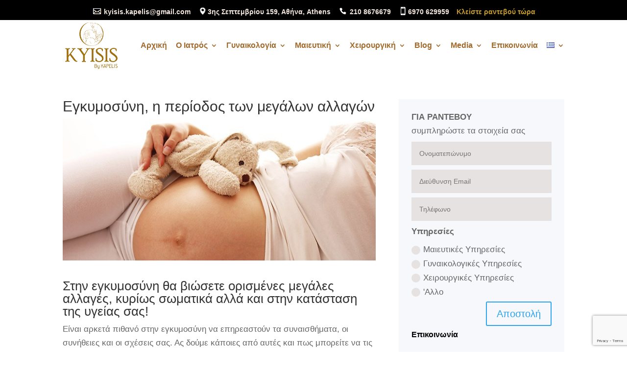

--- FILE ---
content_type: text/html; charset=UTF-8
request_url: https://kyisis.gr/egkymosyni-h-periodos-tvn-megalvn-allagvn/
body_size: 22624
content:
<!DOCTYPE html><html lang="el"><head><meta charset="UTF-8" /><meta http-equiv="X-UA-Compatible" content="IE=edge"><link rel="preload" href="https://kyisis.gr/wp-content/uploads/2022/11/fp_slider1.webp" as="image"><link rel="pingback" href="https://kyisis.gr/xmlrpc.php" /> <script type="text/javascript">document.documentElement.className = 'js';</script> <script type="text/javascript" data-pressidium-cc-no-block>function onPressidiumCookieConsentUpdated(event) {
                window.dataLayer = window.dataLayer || [];
                window.dataLayer.push({
                    event: event.type,
                    consent: event.detail,
                });
            }

            window.addEventListener('pressidium-cookie-consent-accepted', onPressidiumCookieConsentUpdated);
            window.addEventListener('pressidium-cookie-consent-changed', onPressidiumCookieConsentUpdated);</script> <style id="pressidium-cc-styles">.pressidium-cc-theme {
                --cc-bg: #ffffff;
--cc-text: #000000;
--cc-btn-primary-bg: #a26a2c;
--cc-btn-primary-text: #ffffff;
--cc-btn-primary-hover-bg: #784d1c;
--cc-btn-primary-hover-text: #5ef48e;
--cc-btn-secondary-bg: #784d1c;
--cc-btn-secondary-text: #ffffff;
--cc-btn-secondary-hover-bg: #a4864e;
--cc-btn-secondary-hover-text: #5ef48e;
--cc-toggle-bg-off: #8fa8d6;
--cc-toggle-bg-on: #3859d0;
--cc-toggle-bg-readonly: #cbd8f1;
--cc-toggle-knob-bg: #fff;
--cc-toggle-knob-icon-color: #ecf2fa;
--cc-cookie-category-block-bg: #ebeff9;
--cc-cookie-category-block-bg-hover: #dbe5f9;
--cc-section-border: #f1f3f5;
--cc-block-text: #112954;
--cc-cookie-table-border: #e1e7f3;
--cc-overlay-bg: rgba(230, 235, 255, .85);
--cc-webkit-scrollbar-bg: #ebeff9;
--cc-webkit-scrollbar-bg-hover: #3859d0;
--cc-btn-floating-bg: #a26a2c;
--cc-btn-floating-icon: #ffffff;
--cc-btn-floating-hover-bg: #784d1c;
--cc-btn-floating-hover-icon: #5ef48e;
            }</style><meta name='robots' content='index, follow, max-image-preview:large, max-snippet:-1, max-video-preview:-1' />  <script type="text/javascript" id="google_gtagjs-js-consent-mode-data-layer">window.dataLayer = window.dataLayer || [];function gtag(){dataLayer.push(arguments);}
gtag('consent', 'default', {"ad_personalization":"denied","ad_storage":"denied","ad_user_data":"denied","analytics_storage":"denied","functionality_storage":"denied","security_storage":"denied","personalization_storage":"denied","region":["AT","BE","BG","CH","CY","CZ","DE","DK","EE","ES","FI","FR","GB","GR","HR","HU","IE","IS","IT","LI","LT","LU","LV","MT","NL","NO","PL","PT","RO","SE","SI","SK"],"wait_for_update":500});
window._googlesitekitConsentCategoryMap = {"statistics":["analytics_storage"],"marketing":["ad_storage","ad_user_data","ad_personalization"],"functional":["functionality_storage","security_storage"],"preferences":["personalization_storage"]};
window._googlesitekitConsents = {"ad_personalization":"denied","ad_storage":"denied","ad_user_data":"denied","analytics_storage":"denied","functionality_storage":"denied","security_storage":"denied","personalization_storage":"denied","region":["AT","BE","BG","CH","CY","CZ","DE","DK","EE","ES","FI","FR","GB","GR","HR","HU","IE","IS","IT","LI","LT","LU","LV","MT","NL","NO","PL","PT","RO","SE","SI","SK"],"wait_for_update":500};</script>  <script type="text/javascript">let jqueryParams=[],jQuery=function(r){return jqueryParams=[...jqueryParams,r],jQuery},$=function(r){return jqueryParams=[...jqueryParams,r],$};window.jQuery=jQuery,window.$=jQuery;let customHeadScripts=!1;jQuery.fn=jQuery.prototype={},$.fn=jQuery.prototype={},jQuery.noConflict=function(r){if(window.jQuery)return jQuery=window.jQuery,$=window.jQuery,customHeadScripts=!0,jQuery.noConflict},jQuery.ready=function(r){jqueryParams=[...jqueryParams,r]},$.ready=function(r){jqueryParams=[...jqueryParams,r]},jQuery.load=function(r){jqueryParams=[...jqueryParams,r]},$.load=function(r){jqueryParams=[...jqueryParams,r]},jQuery.fn.ready=function(r){jqueryParams=[...jqueryParams,r]},$.fn.ready=function(r){jqueryParams=[...jqueryParams,r]};</script> <title>Εγκυμοσύνη, η περίοδος των μεγάλων αλλαγών - kyisis.gr</title><meta name="description" content="Στην εγκυμοσύνη σας θα βιώσετε ορισμένες μεγάλες αλλαγές κυρίως σωματικά αλλά και στην κατάσταση της υγείας σας. Δείτε πως θα το χειριστείτε." /><link rel="canonical" href="https://kyisis.gr/egkymosyni-h-periodos-tvn-megalvn-allagvn/" /><meta property="og:locale" content="el_GR" /><meta property="og:type" content="article" /><meta property="og:title" content="Εγκυμοσύνη, η περίοδος των μεγάλων αλλαγών - kyisis.gr" /><meta property="og:description" content="Στην εγκυμοσύνη σας θα βιώσετε ορισμένες μεγάλες αλλαγές κυρίως σωματικά αλλά και στην κατάσταση της υγείας σας. Δείτε πως θα το χειριστείτε." /><meta property="og:url" content="https://kyisis.gr/egkymosyni-h-periodos-tvn-megalvn-allagvn/" /><meta property="og:site_name" content="Μαιευτήρας Γυναικολόγος Αθήνα - Κυψέλη - Σπυρίδων Καπελής" /><meta property="article:author" content="https://www.facebook.com/DrSKapelis" /><meta property="article:published_time" content="2020-03-18T11:43:46+00:00" /><meta property="article:modified_time" content="2023-07-06T09:17:30+00:00" /><meta property="og:image" content="https://kyisis.gr/wp-content/uploads/2020/03/ΕΓΚΥΟΣ-ΠΡΩΤΗ-ΦΟΡΑ�-ΤΙ-ΝΑ-ΠΕΡΙΜΕΝΕΤΕ-ΠΩΣ-ΝΑ-ΤΟ-ΧΕΙΡΙΣΤΕΙΤΕ-5-.jpg" /><meta property="og:image:width" content="660" /><meta property="og:image:height" content="300" /><meta property="og:image:type" content="image/jpeg" /><meta name="author" content="Dr. Kapelis D. Spyros" /> <script type="application/ld+json" class="yoast-schema-graph">{"@context":"https://schema.org","@graph":[{"@type":"Article","@id":"https://kyisis.gr/egkymosyni-h-periodos-tvn-megalvn-allagvn/#article","isPartOf":{"@id":"https://kyisis.gr/egkymosyni-h-periodos-tvn-megalvn-allagvn/"},"author":{"name":"Dr. Kapelis D. Spyros","@id":"https://kyisis.gr/#/schema/person/20bb924d6c9a89eb35cbdc64e30a0962"},"headline":"Εγκυμοσύνη, η περίοδος των μεγάλων αλλαγών","datePublished":"2020-03-18T11:43:46+00:00","dateModified":"2023-07-06T09:17:30+00:00","mainEntityOfPage":{"@id":"https://kyisis.gr/egkymosyni-h-periodos-tvn-megalvn-allagvn/"},"wordCount":3,"commentCount":0,"publisher":{"@id":"https://kyisis.gr/#/schema/person/332d368dc2474bd42ea3d5d222d521f3"},"image":{"@id":"https://kyisis.gr/egkymosyni-h-periodos-tvn-megalvn-allagvn/#primaryimage"},"thumbnailUrl":"https://kyisis.gr/wp-content/uploads/2020/03/ΕΓΚΥΟΣ-ΠΡΩΤΗ-ΦΟΡΑ�-ΤΙ-ΝΑ-ΠΕΡΙΜΕΝΕΤΕ-ΠΩΣ-ΝΑ-ΤΟ-ΧΕΙΡΙΣΤΕΙΤΕ-5-.jpg","keywords":["γυναικολόγος","γυναικολόγος αθήνα","εγκυμοσύνη","μαιευτήρας"],"articleSection":["Blog Μαιευτική"],"inLanguage":"el","potentialAction":[{"@type":"CommentAction","name":"Comment","target":["https://kyisis.gr/egkymosyni-h-periodos-tvn-megalvn-allagvn/#respond"]}]},{"@type":"WebPage","@id":"https://kyisis.gr/egkymosyni-h-periodos-tvn-megalvn-allagvn/","url":"https://kyisis.gr/egkymosyni-h-periodos-tvn-megalvn-allagvn/","name":"Εγκυμοσύνη, η περίοδος των μεγάλων αλλαγών - kyisis.gr","isPartOf":{"@id":"https://kyisis.gr/#website"},"primaryImageOfPage":{"@id":"https://kyisis.gr/egkymosyni-h-periodos-tvn-megalvn-allagvn/#primaryimage"},"image":{"@id":"https://kyisis.gr/egkymosyni-h-periodos-tvn-megalvn-allagvn/#primaryimage"},"thumbnailUrl":"https://kyisis.gr/wp-content/uploads/2020/03/ΕΓΚΥΟΣ-ΠΡΩΤΗ-ΦΟΡΑ�-ΤΙ-ΝΑ-ΠΕΡΙΜΕΝΕΤΕ-ΠΩΣ-ΝΑ-ΤΟ-ΧΕΙΡΙΣΤΕΙΤΕ-5-.jpg","datePublished":"2020-03-18T11:43:46+00:00","dateModified":"2023-07-06T09:17:30+00:00","description":"Στην εγκυμοσύνη σας θα βιώσετε ορισμένες μεγάλες αλλαγές κυρίως σωματικά αλλά και στην κατάσταση της υγείας σας. Δείτε πως θα το χειριστείτε.","breadcrumb":{"@id":"https://kyisis.gr/egkymosyni-h-periodos-tvn-megalvn-allagvn/#breadcrumb"},"inLanguage":"el","potentialAction":[{"@type":"ReadAction","target":["https://kyisis.gr/egkymosyni-h-periodos-tvn-megalvn-allagvn/"]}]},{"@type":"ImageObject","inLanguage":"el","@id":"https://kyisis.gr/egkymosyni-h-periodos-tvn-megalvn-allagvn/#primaryimage","url":"https://kyisis.gr/wp-content/uploads/2020/03/ΕΓΚΥΟΣ-ΠΡΩΤΗ-ΦΟΡΑ�-ΤΙ-ΝΑ-ΠΕΡΙΜΕΝΕΤΕ-ΠΩΣ-ΝΑ-ΤΟ-ΧΕΙΡΙΣΤΕΙΤΕ-5-.jpg","contentUrl":"https://kyisis.gr/wp-content/uploads/2020/03/ΕΓΚΥΟΣ-ΠΡΩΤΗ-ΦΟΡΑ�-ΤΙ-ΝΑ-ΠΕΡΙΜΕΝΕΤΕ-ΠΩΣ-ΝΑ-ΤΟ-ΧΕΙΡΙΣΤΕΙΤΕ-5-.jpg","width":660,"height":300,"caption":"Κατά τη διάρκεια μιας εγκυμοσύνης συμβάινουν πολλές αλλαγές στη γυναίκα, σωματικά, ψυχικά και συναισθηματικά."},{"@type":"BreadcrumbList","@id":"https://kyisis.gr/egkymosyni-h-periodos-tvn-megalvn-allagvn/#breadcrumb","itemListElement":[{"@type":"ListItem","position":1,"name":"Home","item":"https://kyisis.gr/"},{"@type":"ListItem","position":2,"name":"Εγκυμοσύνη, η περίοδος των μεγάλων αλλαγών"}]},{"@type":"WebSite","@id":"https://kyisis.gr/#website","url":"https://kyisis.gr/","name":"Μαιευτήρας Γυναικολόγος Αθήνα - Κυψέλη - Σπυρίδων Καπελής","description":"Μαιευτήρας Γυναικολόγος Αθήνα - Κυψέλη - Σπυρίδων Καπελής","publisher":{"@id":"https://kyisis.gr/#/schema/person/332d368dc2474bd42ea3d5d222d521f3"},"alternateName":"Μαιευτήρας Γυναικολόγος Αθήνα - Κυψέλη - Σπυρίδων Καπελής","potentialAction":[{"@type":"SearchAction","target":{"@type":"EntryPoint","urlTemplate":"https://kyisis.gr/?s={search_term_string}"},"query-input":{"@type":"PropertyValueSpecification","valueRequired":true,"valueName":"search_term_string"}}],"inLanguage":"el"},{"@type":["Person","Organization"],"@id":"https://kyisis.gr/#/schema/person/332d368dc2474bd42ea3d5d222d521f3","name":"Spyridon Kapelis","image":{"@type":"ImageObject","inLanguage":"el","@id":"https://kyisis.gr/#/schema/person/image/","url":"https://kyisis.gr/wp-content/uploads/2020/04/kapelis-landing.jpg","contentUrl":"https://kyisis.gr/wp-content/uploads/2020/04/kapelis-landing.jpg","width":518,"height":450,"caption":"Spyridon Kapelis"},"logo":{"@id":"https://kyisis.gr/#/schema/person/image/"}},{"@type":"Person","@id":"https://kyisis.gr/#/schema/person/20bb924d6c9a89eb35cbdc64e30a0962","name":"Dr. Kapelis D. Spyros","image":{"@type":"ImageObject","inLanguage":"el","@id":"https://kyisis.gr/#/schema/person/image/","url":"https://secure.gravatar.com/avatar/9eabf573a3b886ddcd661e270ed4d971a2531573ba50ad4c16a3e0c109a585a1?s=96&d=mm&r=g","contentUrl":"https://secure.gravatar.com/avatar/9eabf573a3b886ddcd661e270ed4d971a2531573ba50ad4c16a3e0c109a585a1?s=96&d=mm&r=g","caption":"Dr. Kapelis D. Spyros"},"sameAs":["https://www.facebook.com/DrSKapelis","https://www.instagram.com/kyisisbykapelis/","https://www.youtube.com/channel/UCg0ZRGCZnGqQ0nwlPEWudng"]}]}</script> <link rel='dns-prefetch' href='//www.googletagmanager.com' /><link rel="alternate" type="application/rss+xml" title="Ροή RSS &raquo; Μαιευτήρας Γυναικολόγος Αθήνα - Κυψέλη - Σπυρίδων Καπελής" href="https://kyisis.gr/feed/" /><link rel="alternate" type="application/rss+xml" title="Ροή Σχολίων &raquo; Μαιευτήρας Γυναικολόγος Αθήνα - Κυψέλη - Σπυρίδων Καπελής" href="https://kyisis.gr/comments/feed/" /><link rel="alternate" type="application/rss+xml" title="Ροή Σχολίων Μαιευτήρας Γυναικολόγος Αθήνα - Κυψέλη - Σπυρίδων Καπελής &raquo; Εγκυμοσύνη, η περίοδος των μεγάλων αλλαγών" href="https://kyisis.gr/egkymosyni-h-periodos-tvn-megalvn-allagvn/feed/" /><meta content="my_pixelwise v.1.0" name="generator"/><link rel='stylesheet' id='wp-block-library-css' href='https://kyisis.gr/wp-includes/css/dist/block-library/style.min.css?ver=2582886f2aba46d59bf4c218a57dfcf6' type='text/css' media='all' /><style id='wp-block-library-theme-inline-css' type='text/css'>.wp-block-audio :where(figcaption){color:#555;font-size:13px;text-align:center}.is-dark-theme .wp-block-audio :where(figcaption){color:#ffffffa6}.wp-block-audio{margin:0 0 1em}.wp-block-code{border:1px solid #ccc;border-radius:4px;font-family:Menlo,Consolas,monaco,monospace;padding:.8em 1em}.wp-block-embed :where(figcaption){color:#555;font-size:13px;text-align:center}.is-dark-theme .wp-block-embed :where(figcaption){color:#ffffffa6}.wp-block-embed{margin:0 0 1em}.blocks-gallery-caption{color:#555;font-size:13px;text-align:center}.is-dark-theme .blocks-gallery-caption{color:#ffffffa6}:root :where(.wp-block-image figcaption){color:#555;font-size:13px;text-align:center}.is-dark-theme :root :where(.wp-block-image figcaption){color:#ffffffa6}.wp-block-image{margin:0 0 1em}.wp-block-pullquote{border-bottom:4px solid;border-top:4px solid;color:currentColor;margin-bottom:1.75em}.wp-block-pullquote cite,.wp-block-pullquote footer,.wp-block-pullquote__citation{color:currentColor;font-size:.8125em;font-style:normal;text-transform:uppercase}.wp-block-quote{border-left:.25em solid;margin:0 0 1.75em;padding-left:1em}.wp-block-quote cite,.wp-block-quote footer{color:currentColor;font-size:.8125em;font-style:normal;position:relative}.wp-block-quote:where(.has-text-align-right){border-left:none;border-right:.25em solid;padding-left:0;padding-right:1em}.wp-block-quote:where(.has-text-align-center){border:none;padding-left:0}.wp-block-quote.is-large,.wp-block-quote.is-style-large,.wp-block-quote:where(.is-style-plain){border:none}.wp-block-search .wp-block-search__label{font-weight:700}.wp-block-search__button{border:1px solid #ccc;padding:.375em .625em}:where(.wp-block-group.has-background){padding:1.25em 2.375em}.wp-block-separator.has-css-opacity{opacity:.4}.wp-block-separator{border:none;border-bottom:2px solid;margin-left:auto;margin-right:auto}.wp-block-separator.has-alpha-channel-opacity{opacity:1}.wp-block-separator:not(.is-style-wide):not(.is-style-dots){width:100px}.wp-block-separator.has-background:not(.is-style-dots){border-bottom:none;height:1px}.wp-block-separator.has-background:not(.is-style-wide):not(.is-style-dots){height:2px}.wp-block-table{margin:0 0 1em}.wp-block-table td,.wp-block-table th{word-break:normal}.wp-block-table :where(figcaption){color:#555;font-size:13px;text-align:center}.is-dark-theme .wp-block-table :where(figcaption){color:#ffffffa6}.wp-block-video :where(figcaption){color:#555;font-size:13px;text-align:center}.is-dark-theme .wp-block-video :where(figcaption){color:#ffffffa6}.wp-block-video{margin:0 0 1em}:root :where(.wp-block-template-part.has-background){margin-bottom:0;margin-top:0;padding:1.25em 2.375em}</style><style id='create-block-ea-blocks-style-inline-css' type='text/css'>.wp-block-create-block-ea-blocks{background-color:#21759b;color:#fff;padding:2px}</style><style id='ea-blocks-ea-fullcalendar-style-inline-css' type='text/css'>.wp-block-create-block-ea-blocks{background-color:#21759b;color:#fff;padding:2px}</style><link rel='stylesheet' id='wp-components-css' href='https://kyisis.gr/wp-includes/css/dist/components/style.min.css?ver=2582886f2aba46d59bf4c218a57dfcf6' type='text/css' media='all' /><link rel='stylesheet' id='wp-preferences-css' href='https://kyisis.gr/wp-includes/css/dist/preferences/style.min.css?ver=2582886f2aba46d59bf4c218a57dfcf6' type='text/css' media='all' /><link rel='stylesheet' id='wp-block-editor-css' href='https://kyisis.gr/wp-includes/css/dist/block-editor/style.min.css?ver=2582886f2aba46d59bf4c218a57dfcf6' type='text/css' media='all' /><link rel='stylesheet' id='popup-maker-block-library-style-css' href='https://kyisis.gr/wp-content/cache/autoptimize/autoptimize_single_9963176ef6137ecf4405a5ccd36aa797.php?ver=dbea705cfafe089d65f1' type='text/css' media='all' /><style id='pressidium-cookies-style-inline-css' type='text/css'>.wp-block-pressidium-cookies{overflow-x:auto}.wp-block-pressidium-cookies table{border-collapse:collapse;width:100%}.wp-block-pressidium-cookies thead{border-bottom:3px solid}.wp-block-pressidium-cookies td,.wp-block-pressidium-cookies th{border:solid;padding:.5em}.wp-block-pressidium-cookies td.align-left,.wp-block-pressidium-cookies th.align-left{text-align:left}.wp-block-pressidium-cookies td.align-center,.wp-block-pressidium-cookies th.align-center{text-align:center}.wp-block-pressidium-cookies td.align-right,.wp-block-pressidium-cookies th.align-right{text-align:right}.wp-block-pressidium-cookies td.wrap{word-wrap:anywhere}.wp-block-pressidium-cookies .has-fixed-layout{table-layout:fixed;width:100%}.wp-block-pressidium-cookies .has-fixed-layout td,.wp-block-pressidium-cookies .has-fixed-layout th{word-break:break-word}.wp-block-pressidium-cookies.aligncenter,.wp-block-pressidium-cookies.alignleft,.wp-block-pressidium-cookies.alignright{display:table;width:auto}.wp-block-pressidium-cookies.aligncenter td,.wp-block-pressidium-cookies.aligncenter th,.wp-block-pressidium-cookies.alignleft td,.wp-block-pressidium-cookies.alignleft th,.wp-block-pressidium-cookies.alignright td,.wp-block-pressidium-cookies.alignright th{word-break:break-word}.wp-block-pressidium-cookies.is-style-stripes{background-color:transparent;border-collapse:inherit;border-spacing:0}.wp-block-pressidium-cookies.is-style-stripes tbody tr:nth-child(odd){background-color:var(--cc-block-stripe-color)}.wp-block-pressidium-cookies.is-style-stripes td,.wp-block-pressidium-cookies.is-style-stripes th{border-color:transparent}.wp-block-pressidium-cookies .has-border-color td,.wp-block-pressidium-cookies .has-border-color th,.wp-block-pressidium-cookies .has-border-color tr,.wp-block-pressidium-cookies .has-border-color>*{border-color:inherit}.wp-block-pressidium-cookies table[style*=border-top-color] tr:first-child,.wp-block-pressidium-cookies table[style*=border-top-color] tr:first-child td,.wp-block-pressidium-cookies table[style*=border-top-color] tr:first-child th,.wp-block-pressidium-cookies table[style*=border-top-color]>*,.wp-block-pressidium-cookies table[style*=border-top-color]>* td,.wp-block-pressidium-cookies table[style*=border-top-color]>* th{border-top-color:inherit}.wp-block-pressidium-cookies table[style*=border-top-color] tr:not(:first-child){border-top-color:currentColor}.wp-block-pressidium-cookies table[style*=border-right-color] td:last-child,.wp-block-pressidium-cookies table[style*=border-right-color] th,.wp-block-pressidium-cookies table[style*=border-right-color] tr,.wp-block-pressidium-cookies table[style*=border-right-color]>*{border-right-color:inherit}.wp-block-pressidium-cookies table[style*=border-bottom-color] tr:last-child,.wp-block-pressidium-cookies table[style*=border-bottom-color] tr:last-child td,.wp-block-pressidium-cookies table[style*=border-bottom-color] tr:last-child th,.wp-block-pressidium-cookies table[style*=border-bottom-color]>*,.wp-block-pressidium-cookies table[style*=border-bottom-color]>* td,.wp-block-pressidium-cookies table[style*=border-bottom-color]>* th{border-bottom-color:inherit}.wp-block-pressidium-cookies table[style*=border-bottom-color] tr:not(:last-child){border-bottom-color:currentColor}.wp-block-pressidium-cookies table[style*=border-left-color] td:first-child,.wp-block-pressidium-cookies table[style*=border-left-color] th,.wp-block-pressidium-cookies table[style*=border-left-color] tr,.wp-block-pressidium-cookies table[style*=border-left-color]>*{border-left-color:inherit}.wp-block-pressidium-cookies table[style*=border-style] td,.wp-block-pressidium-cookies table[style*=border-style] th,.wp-block-pressidium-cookies table[style*=border-style] tr,.wp-block-pressidium-cookies table[style*=border-style]>*{border-style:inherit}.wp-block-pressidium-cookies table[style*=border-width] td,.wp-block-pressidium-cookies table[style*=border-width] th,.wp-block-pressidium-cookies table[style*=border-width] tr,.wp-block-pressidium-cookies table[style*=border-width]>*{border-style:inherit;border-width:inherit}</style><style id='global-styles-inline-css' type='text/css'>:root{--wp--preset--aspect-ratio--square: 1;--wp--preset--aspect-ratio--4-3: 4/3;--wp--preset--aspect-ratio--3-4: 3/4;--wp--preset--aspect-ratio--3-2: 3/2;--wp--preset--aspect-ratio--2-3: 2/3;--wp--preset--aspect-ratio--16-9: 16/9;--wp--preset--aspect-ratio--9-16: 9/16;--wp--preset--color--black: #000000;--wp--preset--color--cyan-bluish-gray: #abb8c3;--wp--preset--color--white: #ffffff;--wp--preset--color--pale-pink: #f78da7;--wp--preset--color--vivid-red: #cf2e2e;--wp--preset--color--luminous-vivid-orange: #ff6900;--wp--preset--color--luminous-vivid-amber: #fcb900;--wp--preset--color--light-green-cyan: #7bdcb5;--wp--preset--color--vivid-green-cyan: #00d084;--wp--preset--color--pale-cyan-blue: #8ed1fc;--wp--preset--color--vivid-cyan-blue: #0693e3;--wp--preset--color--vivid-purple: #9b51e0;--wp--preset--gradient--vivid-cyan-blue-to-vivid-purple: linear-gradient(135deg,rgba(6,147,227,1) 0%,rgb(155,81,224) 100%);--wp--preset--gradient--light-green-cyan-to-vivid-green-cyan: linear-gradient(135deg,rgb(122,220,180) 0%,rgb(0,208,130) 100%);--wp--preset--gradient--luminous-vivid-amber-to-luminous-vivid-orange: linear-gradient(135deg,rgba(252,185,0,1) 0%,rgba(255,105,0,1) 100%);--wp--preset--gradient--luminous-vivid-orange-to-vivid-red: linear-gradient(135deg,rgba(255,105,0,1) 0%,rgb(207,46,46) 100%);--wp--preset--gradient--very-light-gray-to-cyan-bluish-gray: linear-gradient(135deg,rgb(238,238,238) 0%,rgb(169,184,195) 100%);--wp--preset--gradient--cool-to-warm-spectrum: linear-gradient(135deg,rgb(74,234,220) 0%,rgb(151,120,209) 20%,rgb(207,42,186) 40%,rgb(238,44,130) 60%,rgb(251,105,98) 80%,rgb(254,248,76) 100%);--wp--preset--gradient--blush-light-purple: linear-gradient(135deg,rgb(255,206,236) 0%,rgb(152,150,240) 100%);--wp--preset--gradient--blush-bordeaux: linear-gradient(135deg,rgb(254,205,165) 0%,rgb(254,45,45) 50%,rgb(107,0,62) 100%);--wp--preset--gradient--luminous-dusk: linear-gradient(135deg,rgb(255,203,112) 0%,rgb(199,81,192) 50%,rgb(65,88,208) 100%);--wp--preset--gradient--pale-ocean: linear-gradient(135deg,rgb(255,245,203) 0%,rgb(182,227,212) 50%,rgb(51,167,181) 100%);--wp--preset--gradient--electric-grass: linear-gradient(135deg,rgb(202,248,128) 0%,rgb(113,206,126) 100%);--wp--preset--gradient--midnight: linear-gradient(135deg,rgb(2,3,129) 0%,rgb(40,116,252) 100%);--wp--preset--font-size--small: 13px;--wp--preset--font-size--medium: 20px;--wp--preset--font-size--large: 36px;--wp--preset--font-size--x-large: 42px;--wp--preset--spacing--20: 0.44rem;--wp--preset--spacing--30: 0.67rem;--wp--preset--spacing--40: 1rem;--wp--preset--spacing--50: 1.5rem;--wp--preset--spacing--60: 2.25rem;--wp--preset--spacing--70: 3.38rem;--wp--preset--spacing--80: 5.06rem;--wp--preset--shadow--natural: 6px 6px 9px rgba(0, 0, 0, 0.2);--wp--preset--shadow--deep: 12px 12px 50px rgba(0, 0, 0, 0.4);--wp--preset--shadow--sharp: 6px 6px 0px rgba(0, 0, 0, 0.2);--wp--preset--shadow--outlined: 6px 6px 0px -3px rgba(255, 255, 255, 1), 6px 6px rgba(0, 0, 0, 1);--wp--preset--shadow--crisp: 6px 6px 0px rgba(0, 0, 0, 1);}:root { --wp--style--global--content-size: 823px;--wp--style--global--wide-size: 1080px; }:where(body) { margin: 0; }.wp-site-blocks > .alignleft { float: left; margin-right: 2em; }.wp-site-blocks > .alignright { float: right; margin-left: 2em; }.wp-site-blocks > .aligncenter { justify-content: center; margin-left: auto; margin-right: auto; }:where(.is-layout-flex){gap: 0.5em;}:where(.is-layout-grid){gap: 0.5em;}.is-layout-flow > .alignleft{float: left;margin-inline-start: 0;margin-inline-end: 2em;}.is-layout-flow > .alignright{float: right;margin-inline-start: 2em;margin-inline-end: 0;}.is-layout-flow > .aligncenter{margin-left: auto !important;margin-right: auto !important;}.is-layout-constrained > .alignleft{float: left;margin-inline-start: 0;margin-inline-end: 2em;}.is-layout-constrained > .alignright{float: right;margin-inline-start: 2em;margin-inline-end: 0;}.is-layout-constrained > .aligncenter{margin-left: auto !important;margin-right: auto !important;}.is-layout-constrained > :where(:not(.alignleft):not(.alignright):not(.alignfull)){max-width: var(--wp--style--global--content-size);margin-left: auto !important;margin-right: auto !important;}.is-layout-constrained > .alignwide{max-width: var(--wp--style--global--wide-size);}body .is-layout-flex{display: flex;}.is-layout-flex{flex-wrap: wrap;align-items: center;}.is-layout-flex > :is(*, div){margin: 0;}body .is-layout-grid{display: grid;}.is-layout-grid > :is(*, div){margin: 0;}body{padding-top: 0px;padding-right: 0px;padding-bottom: 0px;padding-left: 0px;}:root :where(.wp-element-button, .wp-block-button__link){background-color: #32373c;border-width: 0;color: #fff;font-family: inherit;font-size: inherit;line-height: inherit;padding: calc(0.667em + 2px) calc(1.333em + 2px);text-decoration: none;}.has-black-color{color: var(--wp--preset--color--black) !important;}.has-cyan-bluish-gray-color{color: var(--wp--preset--color--cyan-bluish-gray) !important;}.has-white-color{color: var(--wp--preset--color--white) !important;}.has-pale-pink-color{color: var(--wp--preset--color--pale-pink) !important;}.has-vivid-red-color{color: var(--wp--preset--color--vivid-red) !important;}.has-luminous-vivid-orange-color{color: var(--wp--preset--color--luminous-vivid-orange) !important;}.has-luminous-vivid-amber-color{color: var(--wp--preset--color--luminous-vivid-amber) !important;}.has-light-green-cyan-color{color: var(--wp--preset--color--light-green-cyan) !important;}.has-vivid-green-cyan-color{color: var(--wp--preset--color--vivid-green-cyan) !important;}.has-pale-cyan-blue-color{color: var(--wp--preset--color--pale-cyan-blue) !important;}.has-vivid-cyan-blue-color{color: var(--wp--preset--color--vivid-cyan-blue) !important;}.has-vivid-purple-color{color: var(--wp--preset--color--vivid-purple) !important;}.has-black-background-color{background-color: var(--wp--preset--color--black) !important;}.has-cyan-bluish-gray-background-color{background-color: var(--wp--preset--color--cyan-bluish-gray) !important;}.has-white-background-color{background-color: var(--wp--preset--color--white) !important;}.has-pale-pink-background-color{background-color: var(--wp--preset--color--pale-pink) !important;}.has-vivid-red-background-color{background-color: var(--wp--preset--color--vivid-red) !important;}.has-luminous-vivid-orange-background-color{background-color: var(--wp--preset--color--luminous-vivid-orange) !important;}.has-luminous-vivid-amber-background-color{background-color: var(--wp--preset--color--luminous-vivid-amber) !important;}.has-light-green-cyan-background-color{background-color: var(--wp--preset--color--light-green-cyan) !important;}.has-vivid-green-cyan-background-color{background-color: var(--wp--preset--color--vivid-green-cyan) !important;}.has-pale-cyan-blue-background-color{background-color: var(--wp--preset--color--pale-cyan-blue) !important;}.has-vivid-cyan-blue-background-color{background-color: var(--wp--preset--color--vivid-cyan-blue) !important;}.has-vivid-purple-background-color{background-color: var(--wp--preset--color--vivid-purple) !important;}.has-black-border-color{border-color: var(--wp--preset--color--black) !important;}.has-cyan-bluish-gray-border-color{border-color: var(--wp--preset--color--cyan-bluish-gray) !important;}.has-white-border-color{border-color: var(--wp--preset--color--white) !important;}.has-pale-pink-border-color{border-color: var(--wp--preset--color--pale-pink) !important;}.has-vivid-red-border-color{border-color: var(--wp--preset--color--vivid-red) !important;}.has-luminous-vivid-orange-border-color{border-color: var(--wp--preset--color--luminous-vivid-orange) !important;}.has-luminous-vivid-amber-border-color{border-color: var(--wp--preset--color--luminous-vivid-amber) !important;}.has-light-green-cyan-border-color{border-color: var(--wp--preset--color--light-green-cyan) !important;}.has-vivid-green-cyan-border-color{border-color: var(--wp--preset--color--vivid-green-cyan) !important;}.has-pale-cyan-blue-border-color{border-color: var(--wp--preset--color--pale-cyan-blue) !important;}.has-vivid-cyan-blue-border-color{border-color: var(--wp--preset--color--vivid-cyan-blue) !important;}.has-vivid-purple-border-color{border-color: var(--wp--preset--color--vivid-purple) !important;}.has-vivid-cyan-blue-to-vivid-purple-gradient-background{background: var(--wp--preset--gradient--vivid-cyan-blue-to-vivid-purple) !important;}.has-light-green-cyan-to-vivid-green-cyan-gradient-background{background: var(--wp--preset--gradient--light-green-cyan-to-vivid-green-cyan) !important;}.has-luminous-vivid-amber-to-luminous-vivid-orange-gradient-background{background: var(--wp--preset--gradient--luminous-vivid-amber-to-luminous-vivid-orange) !important;}.has-luminous-vivid-orange-to-vivid-red-gradient-background{background: var(--wp--preset--gradient--luminous-vivid-orange-to-vivid-red) !important;}.has-very-light-gray-to-cyan-bluish-gray-gradient-background{background: var(--wp--preset--gradient--very-light-gray-to-cyan-bluish-gray) !important;}.has-cool-to-warm-spectrum-gradient-background{background: var(--wp--preset--gradient--cool-to-warm-spectrum) !important;}.has-blush-light-purple-gradient-background{background: var(--wp--preset--gradient--blush-light-purple) !important;}.has-blush-bordeaux-gradient-background{background: var(--wp--preset--gradient--blush-bordeaux) !important;}.has-luminous-dusk-gradient-background{background: var(--wp--preset--gradient--luminous-dusk) !important;}.has-pale-ocean-gradient-background{background: var(--wp--preset--gradient--pale-ocean) !important;}.has-electric-grass-gradient-background{background: var(--wp--preset--gradient--electric-grass) !important;}.has-midnight-gradient-background{background: var(--wp--preset--gradient--midnight) !important;}.has-small-font-size{font-size: var(--wp--preset--font-size--small) !important;}.has-medium-font-size{font-size: var(--wp--preset--font-size--medium) !important;}.has-large-font-size{font-size: var(--wp--preset--font-size--large) !important;}.has-x-large-font-size{font-size: var(--wp--preset--font-size--x-large) !important;}
:where(.wp-block-post-template.is-layout-flex){gap: 1.25em;}:where(.wp-block-post-template.is-layout-grid){gap: 1.25em;}
:where(.wp-block-columns.is-layout-flex){gap: 2em;}:where(.wp-block-columns.is-layout-grid){gap: 2em;}
:root :where(.wp-block-pullquote){font-size: 1.5em;line-height: 1.6;}</style><link rel='stylesheet' id='cookie-consent-client-style-css' href='https://kyisis.gr/wp-content/cache/autoptimize/autoptimize_single_53b057f0b97b976fe795cbd4d7843782.php?ver=a42c7610e2f07a53bd90' type='text/css' media='all' /><link rel='stylesheet' id='language-switcher-for-divi-polylang-styles-css' href='https://kyisis.gr/wp-content/plugins/language-switcher-for-divi-polylang/styles/style.min.css?ver=1.0.3' type='text/css' media='all' /><link rel='stylesheet' id='wp-pagenavi-css' href='https://kyisis.gr/wp-content/cache/autoptimize/autoptimize_single_73d29ecb3ae4eb2b78712fab3a46d32d.php?ver=2.70' type='text/css' media='all' /><link rel='stylesheet' id='sb_divi_fe_custom_css-css' href='https://kyisis.gr/wp-content/cache/autoptimize/autoptimize_single_92dfe119f90120571affe93dcbed7145.php?ver=2582886f2aba46d59bf4c218a57dfcf6' type='text/css' media='all' /><link rel='stylesheet' id='divi-style-parent-css' href='https://kyisis.gr/wp-content/themes/Divi/style-static.min.css?ver=4.27.4' type='text/css' media='all' /><link rel='stylesheet' id='divi-style-pum-css' href='https://kyisis.gr/wp-content/themes/my_pixelwise/style.css?ver=4.27.4' type='text/css' media='all' /> <script type="text/javascript" id="consent-mode-script-js-extra">var pressidiumCCGCM = {"gcm":{"enabled":true,"implementation":"gtag","ads_data_redaction":false,"url_passthrough":true,"regions":[]}};</script> <script type="text/javascript" src="https://kyisis.gr/wp-content/cache/autoptimize/autoptimize_single_445956bb99e4f95bb9dc5fe6b64a52a1.php?ver=e12e26152e9ebe6a26ba" id="consent-mode-script-js"></script> <script type="text/javascript" src="https://kyisis.gr/wp-includes/js/jquery/jquery.min.js?ver=3.7.1" id="jquery-core-js"></script> <script type="text/javascript" src="https://kyisis.gr/wp-includes/js/jquery/jquery-migrate.min.js?ver=3.4.1" id="jquery-migrate-js"></script> <script type="text/javascript" id="jquery-js-after">jqueryParams.length&&$.each(jqueryParams,function(e,r){if("function"==typeof r){var n=String(r);n.replace("$","jQuery");var a=new Function("return "+n)();$(document).ready(a)}});</script> 
 <script type="text/javascript" src="https://www.googletagmanager.com/gtag/js?id=G-5S34FX4K22" id="google_gtagjs-js" async></script> <script type="text/javascript" id="google_gtagjs-js-after">window.dataLayer = window.dataLayer || [];function gtag(){dataLayer.push(arguments);}
gtag("set","linker",{"domains":["kyisis.gr"]});
gtag("js", new Date());
gtag("set", "developer_id.dZTNiMT", true);
gtag("config", "G-5S34FX4K22");</script> <link rel="https://api.w.org/" href="https://kyisis.gr/wp-json/" /><link rel="alternate" title="JSON" type="application/json" href="https://kyisis.gr/wp-json/wp/v2/posts/7505" /><link rel="alternate" title="oEmbed (JSON)" type="application/json+oembed" href="https://kyisis.gr/wp-json/oembed/1.0/embed?url=https%3A%2F%2Fkyisis.gr%2Fegkymosyni-h-periodos-tvn-megalvn-allagvn%2F" /><link rel="alternate" title="oEmbed (XML)" type="text/xml+oembed" href="https://kyisis.gr/wp-json/oembed/1.0/embed?url=https%3A%2F%2Fkyisis.gr%2Fegkymosyni-h-periodos-tvn-megalvn-allagvn%2F&#038;format=xml" /><meta name="generator" content="Site Kit by Google 1.170.0" /><meta name="viewport" content="width=device-width, initial-scale=1.0, maximum-scale=1.0, user-scalable=0" /><style type="text/css" id="custom-background-css">body.custom-background { background-color: #ffffff; }</style><meta name="viewport" content="width=device-width, initial-scale=1.0, maximum-scale=6.0, user-scalable=6"><link rel="icon" href="https://kyisis.gr/wp-content/uploads/2020/04/cropped-landing-logo-32x32.png" sizes="32x32" /><link rel="icon" href="https://kyisis.gr/wp-content/uploads/2020/04/cropped-landing-logo-192x192.png" sizes="192x192" /><link rel="apple-touch-icon" href="https://kyisis.gr/wp-content/uploads/2020/04/cropped-landing-logo-180x180.png" /><meta name="msapplication-TileImage" content="https://kyisis.gr/wp-content/uploads/2020/04/cropped-landing-logo-270x270.png" /><link rel="stylesheet" id="et-core-unified-7505-cached-inline-styles" href="https://kyisis.gr/wp-content/et-cache/7505/et-core-unified-7505.min.css?ver=1762925951" /><link rel="stylesheet" id="et-core-unified-deferred-7505-cached-inline-styles" href="https://kyisis.gr/wp-content/et-cache/7505/et-core-unified-deferred-7505.min.css?ver=1762925951" /></head><body data-rsssl=1 class="wp-singular post-template-default single single-post postid-7505 single-format-standard custom-background wp-theme-Divi wp-child-theme-my_pixelwise sp-easy-accordion-enabled pressidium-cc-theme et_pb_button_helper_class et_transparent_nav et_fixed_nav et_show_nav et_pb_show_title et_secondary_nav_enabled et_secondary_nav_only_menu et_primary_nav_dropdown_animation_fade et_secondary_nav_dropdown_animation_fade et_header_style_left et_pb_footer_columns4 et_cover_background osx et_pb_gutters3 et_smooth_scroll et_right_sidebar et_divi_theme et-db"><div id="page-container"><div id="top-header"><div class="container clearfix"><div id="et-secondary-menu"><ul id="et-secondary-nav" class="menu"><li class="menu-item menu-item-type-custom menu-item-object-custom menu-item-8249"><a href="mailto:kyisis.kapelis@gmail.com"><noscript><img class="top-bar-icon" style="vertical-align:bottom;" src="/wp-content/uploads/2020/04/icon-mail.png" /></noscript><img class="lazyload top-bar-icon" style="vertical-align:bottom;" src='data:image/svg+xml,%3Csvg%20xmlns=%22http://www.w3.org/2000/svg%22%20viewBox=%220%200%20210%20140%22%3E%3C/svg%3E' data-src="/wp-content/uploads/2020/04/icon-mail.png" /> kyisis.kapelis@gmail.com</a></li><li class="menu-item menu-item-type-custom menu-item-object-custom menu-item-8253"><a target="_blank" href="https://www.google.com/maps/place/KYISIS+By+Kapelis+%CE%93%CF%85%CE%BD%CE%B1%CE%B9%CE%BA%CE%BF%CE%BB%CF%8C%CE%B3%CE%BF%CF%82+-+%CE%91%CE%B8%CE%AE%CE%BD%CE%B1/@37.9991587,23.7289575,17z/data=!3m1!4b1!4m6!3m5!1s0x14a1a3449f534ac3:0xd53d848a55c6bdd9!8m2!3d37.9991587!4d23.7315324!16s%2Fg%2F11ft_0hjrj?entry=ttu&#038;g_ep=EgoyMDI1MDYwNC4wIKXMDSoASAFQAw%3D%3D"><noscript><img class="top-bar-icon" style="vertical-align:bottom;" src="/wp-content/uploads/2020/04/address-icon3.png" /></noscript><img class="lazyload top-bar-icon" style="vertical-align:bottom;" src='data:image/svg+xml,%3Csvg%20xmlns=%22http://www.w3.org/2000/svg%22%20viewBox=%220%200%20210%20140%22%3E%3C/svg%3E' data-src="/wp-content/uploads/2020/04/address-icon3.png" />3ης Σεπτεμβρίου 159, Αθήνα, Athens</a></li><li class="menu-item menu-item-type-custom menu-item-object-custom menu-item-8255"><a href="tel:2108676679"><noscript><img class="top-bar-icon" style="vertical-align:bottom;" src="/wp-content/uploads/2020/04/icon-phone.png" /></noscript><img class="lazyload top-bar-icon" style="vertical-align:bottom;" src='data:image/svg+xml,%3Csvg%20xmlns=%22http://www.w3.org/2000/svg%22%20viewBox=%220%200%20210%20140%22%3E%3C/svg%3E' data-src="/wp-content/uploads/2020/04/icon-phone.png" /> 210 8676679</a></li><li class="menu-item menu-item-type-custom menu-item-object-custom menu-item-8256"><a href="tel:6970629959"><noscript><img class="top-bar-icon" style="vertical-align:bottom;" src="/wp-content/uploads/2020/04/icon-mobile.png" /></noscript><img class="lazyload top-bar-icon" style="vertical-align:bottom;" src='data:image/svg+xml,%3Csvg%20xmlns=%22http://www.w3.org/2000/svg%22%20viewBox=%220%200%20210%20140%22%3E%3C/svg%3E' data-src="/wp-content/uploads/2020/04/icon-mobile.png" />6970 629959</a></li><li class="gold_button menu-item menu-item-type-post_type menu-item-object-page menu-item-9382"><a href="https://kyisis.gr/rantevou/"><span style="font-weight:700;color: #c39a27 !important; font-size: 14px;">Κλείστε ραντεβού τώρα</span></a></li></ul></div></div></div><header id="main-header" data-height-onload="90"><div class="container clearfix et_menu_container"><div class="logo_container"> <span class="logo_helper"></span> <a href="https://kyisis.gr/"> <noscript><img src="https://kyisis.gr/wp-content/uploads/2020/03/LOGO-KYISIS-BY-KAPELIS.png" width="265" height="240" alt="Μαιευτήρας Γυναικολόγος Αθήνα - Κυψέλη - Σπυρίδων Καπελής" data-height-percentage="93" /></noscript><img class="lazyload" src='data:image/svg+xml,%3Csvg%20xmlns=%22http://www.w3.org/2000/svg%22%20viewBox=%220%200%20265%20240%22%3E%3C/svg%3E' data-src="https://kyisis.gr/wp-content/uploads/2020/03/LOGO-KYISIS-BY-KAPELIS.png" width="265" height="240" alt="Μαιευτήρας Γυναικολόγος Αθήνα - Κυψέλη - Σπυρίδων Καπελής" id="logo" data-height-percentage="93" /> </a></div><div id="et-top-navigation" data-height="90" data-fixed-height="60"><nav id="top-menu-nav"><ul id="top-menu" class="nav"><li id="menu-item-14" class="menu-item menu-item-type-post_type menu-item-object-page menu-item-home menu-item-14"><a href="https://kyisis.gr/">Αρχική</a></li><li id="menu-item-6389" class="menu-item menu-item-type-post_type menu-item-object-page menu-item-has-children menu-item-6389"><a href="https://kyisis.gr/dr-spyridon-d-kapelis-4/">Ο Ιατρός</a><ul class="sub-menu"><li id="menu-item-6386" class="menu-item menu-item-type-post_type menu-item-object-page menu-item-6386"><a href="https://kyisis.gr/iatreio-2/">Ιατρείο</a></li></ul></li><li id="menu-item-6525" class="menu-item menu-item-type-post_type menu-item-object-page menu-item-has-children menu-item-6525"><a href="https://kyisis.gr/gynaikologikes-ypiresies/">Γυναικολογία</a><ul class="sub-menu"><li id="menu-item-6535" class="menu-item menu-item-type-post_type menu-item-object-post menu-item-6535"><a href="https://kyisis.gr/gynaikologiki-exetasi-exetasi-mastou/">Γυναικολογική εξέταση – Εξέταση μαστού</a></li><li id="menu-item-6536" class="menu-item menu-item-type-post_type menu-item-object-post menu-item-6536"><a href="https://kyisis.gr/yperixografikos-elegxos/">Γυναικολογικός υπέρηχος</a></li><li id="menu-item-12909" class="menu-item menu-item-type-post_type menu-item-object-post menu-item-12909"><a href="https://kyisis.gr/kolposkopisi-skopos-i-kali-ygeia-toy-kolpoy/">Κολποσκόπηση</a></li><li id="menu-item-12910" class="menu-item menu-item-type-post_type menu-item-object-post menu-item-12910"><a href="https://kyisis.gr/test-pap/">Τεστ Παπ</a></li><li id="menu-item-12911" class="menu-item menu-item-type-post_type menu-item-object-post menu-item-12911"><a href="https://kyisis.gr/kondylomata/">Κονδυλώματα Γυναίκας &#8211; HPV Ιός</a></li><li id="menu-item-12912" class="menu-item menu-item-type-post_type menu-item-object-post menu-item-12912"><a href="https://kyisis.gr/thilomata/">Θηλώματα γεννητικών οργάνων</a></li><li id="menu-item-12913" class="menu-item menu-item-type-post_type menu-item-object-post menu-item-12913"><a href="https://kyisis.gr/inomyomata/">Ινομυώματα</a></li><li id="menu-item-12914" class="menu-item menu-item-type-post_type menu-item-object-post menu-item-12914"><a href="https://kyisis.gr/polypodes-endomitriou/">Πολύποδες Ενδομητρίου</a></li><li id="menu-item-12915" class="menu-item menu-item-type-post_type menu-item-object-post menu-item-12915"><a href="https://kyisis.gr/kolpitida/">Κολπίτιδα</a></li><li id="menu-item-12916" class="menu-item menu-item-type-post_type menu-item-object-post menu-item-12916"><a href="https://kyisis.gr/kysteis-oothikon/">Κύστεις Ωοθηκών</a></li><li id="menu-item-12011" class="menu-item menu-item-type-post_type menu-item-object-post menu-item-12011"><a href="https://kyisis.gr/endomitriosi/">Ενδομητρίωση</a></li><li id="menu-item-12917" class="menu-item menu-item-type-post_type menu-item-object-post menu-item-12917"><a href="https://kyisis.gr/polykistikes-oothikes/">Πολυκυστικές ωοθήκες</a></li><li id="menu-item-12918" class="menu-item menu-item-type-post_type menu-item-object-post menu-item-12918"><a href="https://kyisis.gr/emminopausi-osteoporosi/">Συμβουλευτική &#038; αντιμετώπιση εμμηνόπαυσης – οστεοπόρωσης</a></li><li id="menu-item-6540" class="menu-item menu-item-type-post_type menu-item-object-post menu-item-6540"><a href="https://kyisis.gr/ourogynaikologia/">Ουρογυναικολογία</a></li><li id="menu-item-12919" class="menu-item menu-item-type-post_type menu-item-object-post menu-item-12919"><a href="https://kyisis.gr/kolporrafia/">Κολπορραφία</a></li><li id="menu-item-12920" class="menu-item menu-item-type-post_type menu-item-object-post menu-item-12920"><a href="https://kyisis.gr/sexoualikos-metadidomena-nosimata/">ΣΜΝ (Σεξουαλικώς Μεταδιδόμενα Νοσήματα)</a></li><li id="menu-item-12013" class="menu-item menu-item-type-post_type menu-item-object-post menu-item-12013"><a href="https://kyisis.gr/antisyllipsi/">Αντισύλληψη</a></li><li id="menu-item-6542" class="menu-item menu-item-type-post_type menu-item-object-post menu-item-6542"><a href="https://kyisis.gr/karkinos/">Γυναικολογικός Καρκίνος</a></li></ul></li><li id="menu-item-6524" class="menu-item menu-item-type-post_type menu-item-object-page menu-item-has-children menu-item-6524"><a href="https://kyisis.gr/maieftikes-ypiresies/">Μαιευτική</a><ul class="sub-menu"><li id="menu-item-6527" class="menu-item menu-item-type-post_type menu-item-object-post menu-item-6527"><a href="https://kyisis.gr/parakolouthisi-egkyou/">Παρακολούθηση εγκυμοσύνης</a></li><li id="menu-item-6526" class="menu-item menu-item-type-post_type menu-item-object-post menu-item-6526"><a href="https://kyisis.gr/kyisi-ypsilou-kindinou/">Κύηση υψηλού κινδύνου</a></li><li id="menu-item-6528" class="menu-item menu-item-type-post_type menu-item-object-post menu-item-6528"><a href="https://kyisis.gr/polydymi-kyisi/">Δίδυμη Κύηση</a></li><li id="menu-item-6530" class="menu-item menu-item-type-post_type menu-item-object-post menu-item-6530"><a href="https://kyisis.gr/fysiologikos-toketos/">Φυσιολογικός τοκετός</a></li><li id="menu-item-6532" class="menu-item menu-item-type-post_type menu-item-object-post menu-item-6532"><a href="https://kyisis.gr/kaisariki-tomi/">Καισαρική τομή</a></li><li id="menu-item-6529" class="menu-item menu-item-type-post_type menu-item-object-post menu-item-6529"><a href="https://kyisis.gr/mitrikos-thilasmos/">Μητρικός θηλασμός – Συμβουλευτική Καθοδήγηση</a></li><li id="menu-item-12014" class="menu-item menu-item-type-post_type menu-item-object-post menu-item-has-children menu-item-12014"><a href="https://kyisis.gr/eksosomatiki-gonimopoihsh/">Εξωσωματική Γονιμοποίηση &#8211; IVF</a><ul class="sub-menu"><li id="menu-item-12923" class="menu-item menu-item-type-post_type menu-item-object-post menu-item-12923"><a href="https://kyisis.gr/katapsiksi-oarion/">Κατάψυξη Ωαρίων</a></li><li id="menu-item-12924" class="menu-item menu-item-type-post_type menu-item-object-post menu-item-12924"><a href="https://kyisis.gr/spermategxysi/">Σπερματέγχυση</a></li></ul></li></ul></li><li id="menu-item-6523" class="menu-item menu-item-type-post_type menu-item-object-page menu-item-has-children menu-item-6523"><a href="https://kyisis.gr/xeirourgikes-ypiresies/">Χειρουργική</a><ul class="sub-menu"><li id="menu-item-6543" class="menu-item menu-item-type-post_type menu-item-object-post menu-item-6543"><a href="https://kyisis.gr/xeirourgiki-gynaikologia/">Κλασική χειρουργική γυναικολογία</a></li><li id="menu-item-6544" class="menu-item menu-item-type-post_type menu-item-object-post menu-item-6544"><a href="https://kyisis.gr/laparoskopiki-xeirourgiki/">Λαπαροσκόπηση</a></li><li id="menu-item-6545" class="menu-item menu-item-type-post_type menu-item-object-post menu-item-6545"><a href="https://kyisis.gr/rompotiki-xeirourgiki/">Ρομποτική χειρουργική και γυναικολογία</a></li><li id="menu-item-12009" class="menu-item menu-item-type-post_type menu-item-object-post menu-item-12009"><a href="https://kyisis.gr/diakopi-kyisis/">Έκτρωση</a></li><li id="menu-item-6546" class="menu-item menu-item-type-post_type menu-item-object-post menu-item-6546"><a href="https://kyisis.gr/diagnostiki-apoksesi/">Απόξεση</a></li></ul></li><li id="menu-item-8328" class="menu-item menu-item-type-post_type menu-item-object-page menu-item-has-children menu-item-8328"><a href="https://kyisis.gr/arthra/">Blog</a><ul class="sub-menu"><li id="menu-item-7081" class="menu-item menu-item-type-post_type menu-item-object-page menu-item-7081"><a href="https://kyisis.gr/arthra-gynaikologias/">Άρθρα Γυναικολογίας</a></li><li id="menu-item-6387" class="menu-item menu-item-type-post_type menu-item-object-page menu-item-6387"><a href="https://kyisis.gr/blog-maieftikis/">Άρθρα Μαιευτικής</a></li></ul></li><li id="menu-item-8352" class="menu-item menu-item-type-post_type menu-item-object-page menu-item-has-children menu-item-8352"><a href="https://kyisis.gr/media/">Media</a><ul class="sub-menu"><li id="menu-item-7161" class="menu-item menu-item-type-post_type menu-item-object-page menu-item-7161"><a href="https://kyisis.gr/video/">Video</a></li><li id="menu-item-7160" class="menu-item menu-item-type-post_type menu-item-object-page menu-item-7160"><a href="https://kyisis.gr/photography/">Photography</a></li></ul></li><li id="menu-item-6388" class="menu-item menu-item-type-post_type menu-item-object-page menu-item-6388"><a href="https://kyisis.gr/contact/">Επικοινωνία</a></li><li id="menu-item-6548" class="pll-parent-menu-item menu-item menu-item-type-custom menu-item-object-custom menu-item-has-children menu-item-6548"><a href="#pll_switcher"><img src="[data-uri]" alt="Ελληνικά" width="16" height="11" style="width: 16px; height: 11px;" /></a><ul class="sub-menu"><li id="menu-item-6548-en" class="lang-item lang-item-21 lang-item-en no-translation lang-item-first menu-item menu-item-type-custom menu-item-object-custom menu-item-6548-en"><a href="https://kyisis.gr/en/dr-spyridon-kapelis/" hreflang="en-GB" lang="en-GB"><img src="[data-uri]" alt="English" width="16" height="11" style="width: 16px; height: 11px;" /></a></li><li id="menu-item-6548-sq" class="lang-item lang-item-33 lang-item-sq no-translation menu-item menu-item-type-custom menu-item-object-custom menu-item-6548-sq"><a href="https://kyisis.gr/sq/dr-spyridon-d-kapelis/" hreflang="sq" lang="sq"><img src="[data-uri]" alt="Shqip" width="16" height="11" style="width: 16px; height: 11px;" /></a></li><li id="menu-item-6548-ar" class="lang-item lang-item-29 lang-item-ar no-translation menu-item menu-item-type-custom menu-item-object-custom menu-item-6548-ar"><a href="https://kyisis.gr/ar/%d8%af-%d8%b3%d8%a8%d9%8a%d8%b1%d9%8a%d8%af%d9%88%d9%86-%d8%af-kapelis/" hreflang="ar" lang="ar"><img src="[data-uri]" alt="العربية" width="16" height="11" style="width: 16px; height: 11px;" /></a></li></ul></li></ul></nav><div id="et_mobile_nav_menu"><div class="mobile_nav closed"> <span class="select_page">Επιλογή Σελίδας</span> <span class="mobile_menu_bar mobile_menu_bar_toggle"></span></div></div></div></div></header><div id="et-main-area"><div id="main-content"><div id="dce-custom-post" class="container dce-sidebar"><div id="content-area" class="clearfix"><div id="left-area"><article id="post-7505" class="et_pb_post post-7505 post type-post status-publish format-standard has-post-thumbnail hentry category-blog-maieftiki tag-gynaikologos tag-gynaikologos-athina tag-egkymosyni tag-maieytiras"><div class="et_pb_section dce_post_title et_post_meta_wrapper"><div class="et_pb_row dce_row"><h1 class="entry-title dce-post-title">Εγκυμοσύνη, η περίοδος των μεγάλων αλλαγών</h1></div></div><div class="et_pb_section dce_post_meta et_post_meta_wrapper"><div class="et_pb_row dce_row"></div></div><div class="et_pb_section dce_featured_image"><div class="et_pb_row  dce_row"> <noscript><img src="https://kyisis.gr/wp-content/uploads/2020/03/ΕΓΚΥΟΣ-ΠΡΩΤΗ-ΦΟΡΑ�-ΤΙ-ΝΑ-ΠΕΡΙΜΕΝΕΤΕ-ΠΩΣ-ΝΑ-ΤΟ-ΧΕΙΡΙΣΤΕΙΤΕ-5-.jpg" alt="Εγκυμοσύνη, η περίοδος των μεγάλων αλλαγών" class="" width="1080" height="675" /></noscript><img src='data:image/svg+xml,%3Csvg%20xmlns=%22http://www.w3.org/2000/svg%22%20viewBox=%220%200%201080%20675%22%3E%3C/svg%3E' data-src="https://kyisis.gr/wp-content/uploads/2020/03/ΕΓΚΥΟΣ-ΠΡΩΤΗ-ΦΟΡΑ�-ΤΙ-ΝΑ-ΠΕΡΙΜΕΝΕΤΕ-ΠΩΣ-ΝΑ-ΤΟ-ΧΕΙΡΙΣΤΕΙΤΕ-5-.jpg" alt="Εγκυμοσύνη, η περίοδος των μεγάλων αλλαγών" class="lazyload " width="1080" height="675" /></div></div><div class="entry-content"><div class="et_pb_section dce_post_content"><div class="et_pb_row  dce_row"><h2>Στην εγκυμοσύνη θα βιώσετε ορισμένες μεγάλες αλλαγές, κυρίως σωματικά αλλά και στην κατάσταση της υγείας σας!</h2><p>Είναι αρκετά πιθανό στην εγκυμοσύνη να επηρεαστούν τα συναισθήματα, οι συνήθειες και οι σχέσεις σας. Ας δούμε κάποιες από αυτές και πως μπορείτε να τις αντιμετωπίσετε με κάποια μικρά «μυστικά»!</p><p><strong>Αν υποφέρετε από ναυτία</strong>, οι ακόλουθες συμβουλές μπορεί να σας φανούν χρήσιμες :</p><p>Προτιμάτε μικρά, ελαφρά και τακτικά γεύματα μέσα στη μέρα. Καλύτερα να καταναλώνετε υγρά αντί σνακ μεταξύ των γευμάτων. Να φοράτε άνετα ρούχα, να τρώτε πρωινό στο κρεβάτι (ναι! Εκμεταλλευτείτε το!) Προσοχή, στην εγκυμοσύνη μην σηκώνεστε απότομα όταν ξυπνάτε. Να αποφεύγετε τις πικάντικες και λιπαρές τροφές.</p><h2></h2><h2 style="text-align: center;"><a href="https://kyisis.gr/contact/"><strong>Εσείς Ακόμα να Κλείσετε Ραντεβού???</strong></a></h2><p>&nbsp;</p><p><strong>Μπορεί να παρατηρήσετε στα ούλα σας πρήξιμο</strong>, ερεθισμό ή ακόμη και να ματώνουν πιο εύκολα. Συμβαίνει εξαιτίας των ορμονών, τα βακτήρια αυξάνονται και η πλάκα ευνοείται.  Προγραμματίστε μια επίσκεψη στον οδοντίατρο και βουρτσίζετε τακτικά με μαλακές κινήσεις.</p><p><strong>Αρχίσατε να ροχαλίζετε;</strong>  Αυτό οφείλεται στη διόγκωση της βλεννώδους μεμβράνης της μύτης. Επιπλέον, στο ότι ο οργανισμός σας έχει περισσότερα υγρά απ’ ότι συνήθως. Κοιμηθείτε προς το πλάι και όχι ανάσκελα. Προμηθευτείτε όμως και ωτοασπίδες  αν το ροχαλητό επιμένει. Προτείνετε στο σύντροφό σας να του αγοράσετε το αγαπημένο του cd για να τον… αποζημιώσετε! Τα ακουστικά περιλαμβάνονται στο πακέτο δώρου!</p><p><strong>Δεν θα σταματήσετε τις σεξουαλικές επαφές</strong> όσο διαρκεί η εγκυμοσύνη. Μπορεί μάλιστα να διαπιστώσετε αύξηση της λίμπιντο!</p><p>Εάν αισθανθείτε κάποια  ενόχληση στο κατώτερο τμήμα της κοιλιάς σας κατά τη διάρκεια της πράξης, είναι φυσιολογικό. Δεν ενέχει κάποιο κίνδυνο για το παιδί. Ρωτήστε το γυναικολόγο σας φυσικά, αν έχετε απορίες σχετικά με αυτό.</p><p><strong>Κρυολογήσατε ή έχετε γρίπη; </strong>Ησυχάστε, το μωρό σας δεν θα προσβληθεί. Ο πλακούντας εμποδίζει τον ιό να εισέλθει στην κυκλοφορία του παιδιού. Εάν έχετε πυρετό ωστόσο, καλύτερα να επισκεφτείτε το ιατρό σας. Πολλά φαρμακευτικά σκευάσματα δεν επιτρέπεται να λαμβάνονται κατά τη διάρκεια της εγκυμοσύνης.</p><h2></h2><h2 style="text-align: center;"><a href="tel:2108676679"><strong>Καλέστε Μας Τώρα!!!</strong></a></h2><p>&nbsp;</p><p>Ο γιατρός θα σας συμβουλέψει κατάλληλα για την αγωγή που θα ακολουθήσετε.</p><h3><strong>Αν σκέπτεστε να πάρετε κάποιο φαρμακευτικό σκεύασμα</strong> ή αν λαμβάνατε κάποιο πριν την <strong>εγκυμοσύνη</strong>, π.χ. για την ακμή, την ημικρανία κ.λπ. επίσης συμβουλευτείτε πρώτα το γιατρό σας.</h3></div></div></div></article></div><div id="sidebar"><div id="text-18" class="et_pb_widget widget_text"><div class="textwidget"><p><span style="text-align:center !important;"><strong>ΓΙΑ ΡΑΝΤΕΒΟΥ</strong></span><br /> <span style="text-align:center !important;">συμπληρώστε τα στοιχεία σας</span></p></div></div><div id="dli_widget-5" class="et_pb_widget widget_dli_widget"><div id="et_pb_contact_form_0" class="et_pb_module et_pb_contact_form_0 et_pb_recaptcha_enabled et_pb_contact_form_container clearfix" data-form_unique_num="0" data-form_unique_id="" data-redirect_url="https://kyisis.gr/thank-you-lead-form-2"><div class="et-pb-contact-message"></div><div class="et_pb_contact"><form class="et_pb_contact_form clearfix" method="post" action="https://kyisis.gr/egkymosyni-h-periodos-tvn-megalvn-allagvn/"><p class="et_pb_contact_field et_pb_contact_field_0 et_pb_contact_field_last" data-id="full_name" data-type="input"> <label for="et_pb_contact_full_name_0" class="et_pb_contact_form_label">Ονοματεπώνυμο</label> <input type="text" id="et_pb_contact_full_name_0" class="input" value="" name="et_pb_contact_full_name_0" data-required_mark="required" data-field_type="input" data-original_id="full_name" placeholder="Ονοματεπώνυμο"></p><p class="et_pb_contact_field et_pb_contact_field_1 et_pb_contact_field_last" data-id="email" data-type="email"> <label for="et_pb_contact_email_0" class="et_pb_contact_form_label">Διεύθυνση Email</label> <input type="text" id="et_pb_contact_email_0" class="input" value="" name="et_pb_contact_email_0" data-required_mark="required" data-field_type="email" data-original_id="email" placeholder="Διεύθυνση Email"></p><p class="et_pb_contact_field et_pb_contact_field_2 et_pb_contact_field_last" data-id="telephone" data-type="input"> <label for="et_pb_contact_telephone_0" class="et_pb_contact_form_label">Τηλέφωνο</label> <input type="text" id="et_pb_contact_telephone_0" class="input" value="" name="et_pb_contact_telephone_0" data-required_mark="required" data-field_type="input" data-original_id="telephone" placeholder="Τηλέφωνο" pattern="[0-9\s\-]*" title="Επιτρέπονται μόνο αριθμοί."></p><p class="et_pb_contact_field et_pb_contact_field_3 et_pb_contact_field_last" data-id="ypiresies" data-type="radio"> <label for="et_pb_contact_ypiresies_0" class="et_pb_contact_form_label">Υπηρεσίες</label> <span class="et_pb_contact_field_options_wrapper"> <span class="et_pb_contact_field_options_title">Υπηρεσίες</span> <span class="et_pb_contact_field_options_list"><span class="et_pb_contact_field_radio"> <input type="radio" id="et_pb_contact_ypiresies_0_3_0" class="input" value="Μαιευτικές Υπηρεσίες" name="et_pb_contact_ypiresies_0" data-required_mark="required" data-field_type="radio" data-original_id="ypiresies"  data-id="-1"> <label for="et_pb_contact_ypiresies_0_3_0"><i></i>Μαιευτικές Υπηρεσίες</label> </span><span class="et_pb_contact_field_radio"> <input type="radio" id="et_pb_contact_ypiresies_0_3_1" class="input" value="Γυναικολογικές Υπηρεσίες" name="et_pb_contact_ypiresies_0" data-required_mark="required" data-field_type="radio" data-original_id="ypiresies"  data-id="0"> <label for="et_pb_contact_ypiresies_0_3_1"><i></i>Γυναικολογικές Υπηρεσίες</label> </span><span class="et_pb_contact_field_radio"> <input type="radio" id="et_pb_contact_ypiresies_0_3_2" class="input" value="Χειρουργικές Υπηρεσίες" name="et_pb_contact_ypiresies_0" data-required_mark="required" data-field_type="radio" data-original_id="ypiresies"  data-id="1"> <label for="et_pb_contact_ypiresies_0_3_2"><i></i>Χειρουργικές Υπηρεσίες</label> </span><span class="et_pb_contact_field_radio"> <input type="radio" id="et_pb_contact_ypiresies_0_3_3" class="input" value="&#039;Αλλο" name="et_pb_contact_ypiresies_0" data-required_mark="required" data-field_type="radio" data-original_id="ypiresies"  data-id="2"> <label for="et_pb_contact_ypiresies_0_3_3"><i></i>&#039;Αλλο</label> </span></span> </span></p> <input type="hidden" value="et_contact_proccess" name="et_pb_contactform_submit_0"/><div class="et_contact_bottom_container"> <button type="submit" name="et_builder_submit_button" class="et_pb_contact_submit et_pb_button">Αποστολή</button></div> <input type="hidden" id="_wpnonce-et-pb-contact-form-submitted-0" name="_wpnonce-et-pb-contact-form-submitted-0" value="f16151165d" /><input type="hidden" name="_wp_http_referer" value="/egkymosyni-h-periodos-tvn-megalvn-allagvn/" /></form></div></div></div><div id="text-2" class="et_pb_widget widget_text"><h4 class="widgettitle">Επικοινωνία</h4><div class="textwidget"><div style="border-bottom: 1px solid #ccc;"><span style="line-height: 3em; vertical-align: middle; padding-bottom: 10px;"><a href="tel:2108676679">210 8676679</a> &#8211; <a href="tel:6970629959">6970 629959</a></span></div><div style="border-bottom: 1px solid #ccc;"><a href="mailto:kyisis.kapelis@gmail.com"><span style="line-height: 3em; vertical-align: middle; padding-bottom: 10px;">kyisis.kapelis@gmail.com</span></a></div><div style="border-bottom: 1px solid #ccc;"><a href="https://www.google.com/maps/place/KYISIS+By+Kapelis+%CE%93%CF%85%CE%BD%CE%B1%CE%B9%CE%BA%CE%BF%CE%BB%CF%8C%CE%B3%CE%BF%CF%82+-+%CE%91%CE%B8%CE%AE%CE%BD%CE%B1/@37.9991587,23.7289575,17z/data=!3m1!4b1!4m6!3m5!1s0x14a1a3449f534ac3:0xd53d848a55c6bdd9!8m2!3d37.9991587!4d23.7315324!16s%2Fg%2F11ft_0hjrj?entry=ttu&amp;g_ep=EgoyMDI1MDYwNC4wIKXMDSoASAFQAw%3D%3D" target="_blank" rel="noopener"><span style="line-height: 3em; vertical-align: middle; padding-bottom: 10px;">3ης Σεπτεμβρίου 159, Αθήνα</span></a></div><p>&nbsp;</p></div></div><div id="search-2" class="et_pb_widget widget_search"><h4 class="widgettitle">Αναζήτηση</h4><form role="search" method="get" id="searchform" class="searchform" action="https://kyisis.gr/"><div> <label class="screen-reader-text" for="s">Αναζήτηση για:</label> <input type="text" value="" name="s" id="s" /> <input type="submit" id="searchsubmit" value="Αναζήτηση" /></div></form></div><div id="text-14" class="et_pb_widget widget_text"><h4 class="widgettitle">Social</h4><div class="textwidget"><div style="height: 800px;"><iframe loading="lazy" style="height: 800px;border: none; overflow: hidden;" src="https://www.facebook.com/plugins/page.php?href=https%3A%2F%2Fwww.facebook.com%2FDrKapelis&amp;tabs=timeline&amp;width=300&amp;height=800&amp;small_header=false&amp;adapt_container_width=true&amp;hide_cover=false&amp;show_facepile=true&amp;appId" frameborder="0" scrolling="no"></iframe></div></div></div></div></div></div></div> <span class="et_pb_scroll_top et-pb-icon"></span><div class="sb_dli sb_dli_pre_footer et_pb_section  et_pb_section_2 et_pb_with_background et_section_regular" ><div class="et_pb_row et_pb_row_0"><div class="et_pb_column et_pb_column_1_4 et_pb_column_0  et_pb_css_mix_blend_mode_passthrough"><div class="et_pb_module et_pb_image et_pb_image_0"> <span class="et_pb_image_wrap "><noscript><img src="https://kyisis.gr/wp-content/uploads/2020/03/LOGO-KYISIS-BY-KAPELIS.png" alt="" title="" class="wp-image-7140" /></noscript><img src='data:image/svg+xml,%3Csvg%20xmlns=%22http://www.w3.org/2000/svg%22%20viewBox=%220%200%20210%20140%22%3E%3C/svg%3E' data-src="https://kyisis.gr/wp-content/uploads/2020/03/LOGO-KYISIS-BY-KAPELIS.png" alt="" title="" class="lazyload wp-image-7140" /></span></div><div class="et_pb_module et_pb_text et_pb_text_0  et_pb_text_align_left et_pb_bg_layout_light"><div class="et_pb_text_inner"><h2>Δρ. Σπυρίδων Δ. Καπελής</h2><h3>Μαιευτήρας Χειρουργός Γυναικολόγος Αθήνα</h3></div></div></div><div class="et_pb_column et_pb_column_1_4 et_pb_column_1  et_pb_css_mix_blend_mode_passthrough"><div class="et_pb_with_border et_pb_module et_pb_blurb et_pb_blurb_0 et_clickable  et_pb_text_align_left  et_pb_blurb_position_left et_pb_bg_layout_light et_pb_blurb_position_left_phone"><div class="et_pb_blurb_content"><div class="et_pb_main_blurb_image"><a href="https://www.google.gr/maps/place/KYISIS+By+Kapelis+%CE%93%CF%85%CE%BD%CE%B1%CE%B9%CE%BA%CE%BF%CE%BB%CF%8C%CE%B3%CE%BF%CF%82+-+%CE%91%CE%B8%CE%AE%CE%BD%CE%B1/@38.0006859,23.728267,17z/data=!4m15!1m8!3m7!1s0x14a1a2ce2e491929:0x3e5957f9fac67cc0!2sAgiou+Meletiou+107,+Athina+112+51!3b1!8m2!3d38.0006859!4d23.728267!16s%2Fg%2F11c26bpf97!3m5!1s0x14a1a3449f534ac3:0xd53d848a55c6bdd9!8m2!3d38.0006859!4d23.728267!16s%2Fg%2F11ft_0hjrj?hl=en-GB&amp;entry=ttu"><span class="et_pb_image_wrap"><span class="et-waypoint et_pb_animation_off et_pb_animation_off_tablet et_pb_animation_off_phone et-pb-icon"></span></span></a></div><div class="et_pb_blurb_container"><div class="et_pb_blurb_description"><p style="color: #fff;">3ης Σεπτεμβρίου 159, Αθήνα,<br /> TK 112 51</p><p style="color: #fff;">159, 3is Septemvriou Str., Athens,<br /> PC 112 51</p></div></div></div></div></div><div class="et_pb_column et_pb_column_1_4 et_pb_column_2  et_pb_css_mix_blend_mode_passthrough"><div class="et_pb_with_border et_pb_module et_pb_blurb et_pb_blurb_1  et_pb_text_align_left  et_pb_blurb_position_left et_pb_bg_layout_light et_pb_blurb_position_left_phone"><div class="et_pb_blurb_content"><div class="et_pb_main_blurb_image"><span class="et_pb_image_wrap"><span class="et-waypoint et_pb_animation_off et_pb_animation_off_tablet et_pb_animation_off_phone et-pb-icon"></span></span></div><div class="et_pb_blurb_container"><div class="et_pb_blurb_description"><p><a href="tel:2108676679">210 8676679</a></p></div></div></div></div><div class="et_pb_with_border et_pb_module et_pb_blurb et_pb_blurb_2  et_pb_text_align_left  et_pb_blurb_position_left et_pb_bg_layout_light et_pb_blurb_position_left_phone"><div class="et_pb_blurb_content"><div class="et_pb_main_blurb_image"><span class="et_pb_image_wrap"><span class="et-waypoint et_pb_animation_off et_pb_animation_off_tablet et_pb_animation_off_phone et-pb-icon"></span></span></div><div class="et_pb_blurb_container"><div class="et_pb_blurb_description"><p><a href="tel:6970629959">6970 629959</a></p></div></div></div></div><div class="et_pb_with_border et_pb_module et_pb_blurb et_pb_blurb_3  et_pb_text_align_left  et_pb_blurb_position_left et_pb_bg_layout_light et_pb_blurb_position_left_phone"><div class="et_pb_blurb_content"><div class="et_pb_main_blurb_image"><span class="et_pb_image_wrap"><span class="et-waypoint et_pb_animation_off et_pb_animation_off_tablet et_pb_animation_off_phone et-pb-icon"></span></span></div><div class="et_pb_blurb_container"><div class="et_pb_blurb_description"><p><a href="mailto:kyisis.kapelis@gmail.com">kyisis.kapelis@gmail.com</a></p></div></div></div></div><div class="et_pb_with_border et_pb_module et_pb_blurb et_pb_blurb_4 et_clickable  et_pb_text_align_left  et_pb_blurb_position_left et_pb_bg_layout_light et_pb_blurb_position_left_phone"><div class="et_pb_blurb_content"><div class="et_pb_main_blurb_image"><span class="et_pb_image_wrap"><span class="et-waypoint et_pb_animation_off et_pb_animation_off_tablet et_pb_animation_off_phone et-pb-icon">p</span></span></div><div class="et_pb_blurb_container"><div class="et_pb_blurb_description"><p><span style="color: #fff !important;">Terms &amp; Conditions</span></p></div></div></div></div></div><div class="et_pb_column et_pb_column_1_4 et_pb_column_3  et_pb_css_mix_blend_mode_passthrough et-last-child"><div class="et_pb_module et_pb_image et_pb_image_1"> <span class="et_pb_image_wrap "><noscript><img src="https://kyisis.gr/wp-content/uploads/2020/03/LOGO-KYISIS-BY-KAPELIS.png" alt="" title="" class="wp-image-7140" /></noscript><img src='data:image/svg+xml,%3Csvg%20xmlns=%22http://www.w3.org/2000/svg%22%20viewBox=%220%200%20210%20140%22%3E%3C/svg%3E' data-src="https://kyisis.gr/wp-content/uploads/2020/03/LOGO-KYISIS-BY-KAPELIS.png" alt="" title="" class="lazyload wp-image-7140" /></span></div><div class="et_pb_module et_pb_text et_pb_text_1  et_pb_text_align_left et_pb_bg_layout_light"><div class="et_pb_text_inner"><h2 style="font-size: 17px; line-height: 1.2em; color: #d2b073 !important;">Dr. Spyridon D. Kapelis</h2><h3 style="font-size: 17px; line-height: 1.2em; color: #ffffff !important;">Obstetrician - Gynecologist</h3></div></div></div></div><div class="et_pb_row et_pb_row_1"><div class="et_pb_column et_pb_column_4_4 et_pb_column_4  et_pb_css_mix_blend_mode_passthrough et-last-child"><div class="et_pb_with_border et_pb_module et_pb_search et_pb_search_0  et_pb_text_align_left et_pb_bg_layout_light"><form role="search" method="get" class="et_pb_searchform" action="https://kyisis.gr/"><div> <label class="screen-reader-text" for="s">Αναζήτηση για:</label> <input type="text" name="s" placeholder="Search" class="et_pb_s" /> <input type="hidden" name="et_pb_searchform_submit" value="et_search_proccess" /> <input type="hidden" name="et_pb_include_posts" value="yes" /> <input type="hidden" name="et_pb_include_pages" value="yes" /> <input type="submit" value="Αναζήτηση" class="et_pb_searchsubmit"></div></form></div><ul class="et_pb_module et_pb_social_media_follow et_pb_social_media_follow_0 clearfix  et_pb_text_align_center et_pb_bg_layout_light"><li
 class='et_pb_social_media_follow_network_0 et_pb_social_icon et_pb_social_network_link  et-social-facebook'><a
 href='https://www.facebook.com/DrKapelis'
 class='icon et_pb_with_border'
 title='Ακολουθήστε το Facebook'
 target="_blank"><span
 class='et_pb_social_media_follow_network_name'
 aria-hidden='true'
 >Ακολουθήστε</span></a></li><li
 class='et_pb_social_media_follow_network_1 et_pb_social_icon et_pb_social_network_link  et-social-youtube'><a
 href='https://www.youtube.com/channel/UCg0ZRGCZnGqQ0nwlPEWudng'
 class='icon et_pb_with_border'
 title='Ακολουθήστε το Youtube'
 target="_blank"><span
 class='et_pb_social_media_follow_network_name'
 aria-hidden='true'
 >Ακολουθήστε</span></a></li><li
 class='et_pb_social_media_follow_network_2 et_pb_social_icon et_pb_social_network_link  et-social-instagram'><a
 href='https://www.instagram.com/kyisisbykapelis/'
 class='icon et_pb_with_border'
 title='Ακολουθήστε το Instagram'
 target="_blank"><span
 class='et_pb_social_media_follow_network_name'
 aria-hidden='true'
 >Ακολουθήστε</span></a></li></ul><div class="et_pb_module et_pb_text et_pb_text_2 et_clickable  et_pb_text_align_center et_pb_bg_layout_light"><div class="et_pb_text_inner"><p>Μαιευτήρας Γυναικολόγος Αθήνα - Σπυρίδων Δ. Καπελής</p></div></div></div></div></div><footer id="main-footer"><div id="footer-bottom"><div class="container clearfix"><ul class="et-social-icons"></ul><p id="footer-info">Powered by <a href="http://www.doctormarketing.gr" target="_blank">Doctor Marketing</a><span class="dce-credits-separator">|</span>Developed by <a href="http://www.webadventure.gr" target="_blank">Web Adventure</a><span class="dce-credits-separator">|</span><a href="https://kyisis.gr" target="_blank">Μαιευτήρας Γυναικολόγος Αθήνα</a></p></div></div></footer></div></div> <script type="speculationrules">{"prefetch":[{"source":"document","where":{"and":[{"href_matches":"\/*"},{"not":{"href_matches":["\/wp-*.php","\/wp-admin\/*","\/wp-content\/uploads\/*","\/wp-content\/*","\/wp-content\/plugins\/*","\/wp-content\/themes\/my_pixelwise\/*","\/wp-content\/themes\/Divi\/*","\/*\\?(.+)"]}},{"not":{"selector_matches":"a[rel~=\"nofollow\"]"}},{"not":{"selector_matches":".no-prefetch, .no-prefetch a"}}]},"eagerness":"conservative"}]}</script> <script type="text/javascript">var et_link_options_data = [{"class":"et_pb_blurb_0","url":"https:\/\/www.google.gr\/maps\/place\/KYISIS+By+Kapelis+%CE&#93;%CF%85%CE%BD%CE%B1%CE%B9%CE%BA%CE%BF%CE%BB%CF%8C%CE%B3%CE%BF%CF%82+-+%CE&#91;%CE%B8%CE%AE%CE%BD%CE%B1\/@38.0006859,23.728267,17z\/data=!4m15!1m8!3m7!1s0x14a1a2ce2e491929:0x3e5957f9fac67cc0!2sAgiou+Meletiou+107,+Athina+112+51!3b1!8m2!3d38.0006859!4d23.728267!16s%2Fg%2F11c26bpf97!3m5!1s0x14a1a3449f534ac3:0xd53d848a55c6bdd9!8m2!3d38.0006859!4d23.728267!16s%2Fg%2F11ft_0hjrj?hl=en-GB&entry=ttu","target":"_blank"},{"class":"et_pb_blurb_4","url":"\/cookie-policy\/","target":"_blank"},{"class":"et_pb_text_2","url":"https:\/\/kyisis.gr\/dr-spyridon-d-kapelis-4\/","target":"_self"}];</script> <noscript><style>.lazyload{display:none;}</style></noscript><script data-noptimize="1">window.lazySizesConfig=window.lazySizesConfig||{};window.lazySizesConfig.loadMode=1;</script><script async data-noptimize="1" src='https://kyisis.gr/wp-content/plugins/autoptimize/classes/external/js/lazysizes.min.js?ao_version=3.1.14'></script> <script async src="https://www.googletagmanager.com/gtag/js?id=UA-163100306-1"></script> <script>window.dataLayer = window.dataLayer || [];
  function gtag(){dataLayer.push(arguments);}
  gtag('js', new Date());

  gtag('config', 'UA-163100306-1');</script> <style type="text/css">#main-header .et_mobile_menu .menu-item-has-children > a { background-color: transparent; position: relative; }
#main-header .et_mobile_menu .menu-item-has-children > a:after { font-family: 'ETmodules'; text-align: center; speak: none; font-weight: normal; font-variant: normal; text-transform: none; -webkit-font-smoothing: antialiased; position: absolute; }
#main-header .et_mobile_menu .menu-item-has-children > a:after { font-size: 16px; content: '\4c'; top: 13px; right: 10px; }
#main-header .et_mobile_menu .menu-item-has-children.visible > a:after { content: '\4d'; }
#main-header .et_mobile_menu ul.sub-menu { display: none !important; visibility: hidden !important;  transition: all 1.5s ease-in-out;}
#main-header .et_mobile_menu .visible > ul.sub-menu { display: block !important; visibility: visible !important; }</style> <script type="text/javascript">(function($) {
      
    function setup_collapsible_submenus() {
        var $menu = $('#mobile_menu'),
            top_level_link = '#mobile_menu .menu-item-has-children > a';
             
        $menu.find('a').each(function() {
            $(this).off('click');
              
            if ( $(this).is(top_level_link) ) {
                $(this).attr('href', '#');
            }
              
            if ( ! $(this).siblings('.sub-menu').length ) {
                $(this).on('click', function(event) {
                    $(this).parents('.mobile_nav').trigger('click');
                });
            } else {
                $(this).on('click', function(event) {
                    event.preventDefault();
                    $(this).parent().toggleClass('visible');
                });
            }
        });
    }
      
    $(window).load(function() {
        setTimeout(function() {
            setup_collapsible_submenus();
        }, 700);
    });
 
})(jQuery);</script>  <script>(function($) {
$('.home').each(function(){
$(this).find('.et_pb_main_blurb_image a, .wpls-logo-showcase .wpls-fix-box a').attr("onclick","window.open(this.href);return false;").attr("rel", "nofollow");
});
})(jQuery);</script>  <a href="/rantevou" class="sticky-divi-button">ΚΛΕΙΣΤΕ ΡΑΝΤΕΒΟΥ</a> <a href="tel:2108676679" class="sticky-divi-button2">ΚΑΛΕΣΤΕ ΜΑΣ</a><script type="text/javascript" src="https://kyisis.gr/wp-content/cache/autoptimize/autoptimize_single_4982e77f01acbcc4d5286d2aa00bca18.php?ver=1.0.3" id="lsdp-module-js-js"></script> <script type="text/javascript" id="pll_cookie_script-js-after">(function() {
				var expirationDate = new Date();
				expirationDate.setTime( expirationDate.getTime() + 31536000 * 1000 );
				document.cookie = "pll_language=el; expires=" + expirationDate.toUTCString() + "; path=/; secure; SameSite=Lax";
			}());</script> <script type="text/javascript" id="cookie-consent-client-script-js-extra">var pressidiumCCClientDetails = {"settings":{"autorun":true,"force_consent":false,"autoclear_cookies":true,"page_scripts":false,"hide_from_bots":true,"delay":0,"cookie_expiration":14,"cookie_path":"\/","cookie_domain":"kyisis.gr","auto_language":"browser","cookie_name":"pressidium_cookie_consent","languages":{"en":{"consent_modal":{"title":"\u0395\u03c0\u03b9\u03bb\u03bf\u03b3\u03ad\u03c2 Cookies","description":"\u03a7\u03c1\u03b7\u03c3\u03b9\u03bc\u03bf\u03c0\u03bf\u03b9\u03bf\u03cd\u03bc\u03b5 cookies \u03bc\u03b5 \u03c3\u03ba\u03bf\u03c0\u03cc \u03c4\u03b7 \u03bc\u03ad\u03c4\u03c1\u03b7\u03c3\u03b7 \u03c4\u03b7\u03c2 \u03b5\u03c0\u03b9\u03c3\u03ba\u03b5\u03c8\u03b9\u03bc\u03cc\u03c4\u03b7\u03c4\u03b1\u03c2 \u03ba\u03b1\u03b9 \u03c4\u03b7\u03bd \u03c0\u03c1\u03bf\u03b2\u03bf\u03bb\u03ae \u03b4\u03b9\u03b1\u03c6\u03b7\u03bc\u03af\u03c3\u03b5\u03c9\u03bd.  <button type=\"button\" data-cc=\"c-settings\" class=\"cc-link\">\u03a1\u03c5\u03b8\u03bc\u03af\u03c3\u03b5\u03b9\u03c2 cookies<\/button>","primary_btn":{"text":"\u0391\u03c0\u03bf\u03b4\u03bf\u03c7\u03ae \u03cc\u03bb\u03c9\u03bd","role":"accept_all"},"secondary_btn":{"text":"\u0391\u03c0\u03bf\u03b4\u03bf\u03c7\u03ae \u03b1\u03c0\u03b1\u03c1\u03b1\u03af\u03c4\u03b7\u03c4\u03c9\u03bd","role":"accept_necessary"}},"settings_modal":{"title":"Cookie preferences","save_settings_btn":"Save settings","accept_all_btn":"Accept all","reject_all_btn":"Reject all","close_btn_label":"Close","cookie_table_headers":[{"name":"Name"},{"domain":"Domain"},{"expiration":"Expiration"},{"path":"Path"},{"description":"Description"}],"blocks":[{"title":"Cookie usage &#x1f4e2;","description":"We use cookies to ensure the website's proper operation, to analyze traffic and performance, and to provide social media features. Click on the different category headings to find out more and change our default settings. However, blocking some types of cookies may impact your experience of the site and the services we are able to offer."},{"title":"Strictly necessary cookies","description":"These cookies are necessary for the website to function and cannot be switched off in our systems. You can set your browser to block or alert you about these cookies, but some parts of the site may not then work.","toggle":{"value":"necessary","enabled":true,"readonly":true}},{"title":"Performance and Analytics cookies","description":"These cookies allow us to analyze visits and traffic sources so we can measure and improve the performance of our site. They help us to know which pages are the most and least popular and see how visitors move around the site.","toggle":{"value":"analytics","enabled":false,"readonly":false}},{"title":"Advertisement and Targeting cookies","description":"These cookies may be set through our site by our social media providers and\/or our advertising partners. They may be used by those companies to build a profile of your interests and show you relevant adverts on other sites. They do not store directly personal information, but are based on uniquely identifying your browser and internet device.","toggle":{"value":"targeting","enabled":false,"readonly":false}},{"title":"Functionality and Preferences cookies","description":"These cookies allow us to provide enhanced functionality and personalization by storing user preferences.","toggle":{"value":"preferences","enabled":false,"readonly":false}},{"title":"More information","description":"For any queries in relation to our policy on cookies and your choices, please contact us."}]}}},"gui_options":{"consent_modal":{"layout":"box","position":"bottom right","transition":"slide","swap_buttons":false},"settings_modal":{"layout":"box","position":"left","transition":"slide"}},"version":"1.9.1"},"api":{"rest_url":"https:\/\/kyisis.gr\/wp-json\/","route":"pressidium-cookie-consent\/v1\/settings","consent_route":"pressidium-cookie-consent\/v1\/consent","consents_route":"pressidium-cookie-consent\/v1\/consents"},"additional_options":{"record_consents":true,"hide_empty_categories":false,"floating_button":{"enabled":true,"size":"sm","position":"left","icon":"pressidium","transition":"fade-in-up"},"gcm":{"enabled":true,"implementation":"gtag","ads_data_redaction":false,"url_passthrough":true,"regions":[]}}};</script> <script type="text/javascript" src="https://kyisis.gr/wp-content/cache/autoptimize/autoptimize_single_4a4c988da6566bcd226e9fbdbbe4cfa0.php?ver=a42c7610e2f07a53bd90" id="cookie-consent-client-script-js"></script> <script type="text/javascript" src="https://kyisis.gr/wp-includes/js/comment-reply.min.js?ver=2582886f2aba46d59bf4c218a57dfcf6" id="comment-reply-js" async="async" data-wp-strategy="async"></script> <script type="text/javascript" id="divi-custom-script-js-extra">var DIVI = {"item_count":"%d Item","items_count":"%d Items"};
var et_builder_utils_params = {"condition":{"diviTheme":true,"extraTheme":false},"scrollLocations":["app","top"],"builderScrollLocations":{"desktop":"app","tablet":"app","phone":"app"},"onloadScrollLocation":"app","builderType":"fe"};
var et_frontend_scripts = {"builderCssContainerPrefix":"#et-boc","builderCssLayoutPrefix":"#et-boc .et-l"};
var et_pb_custom = {"ajaxurl":"https:\/\/kyisis.gr\/wp-admin\/admin-ajax.php","images_uri":"https:\/\/kyisis.gr\/wp-content\/themes\/Divi\/images","builder_images_uri":"https:\/\/kyisis.gr\/wp-content\/themes\/Divi\/includes\/builder\/images","et_frontend_nonce":"d817137d12","subscription_failed":"\u03a0\u03b1\u03c1\u03b1\u03ba\u03b1\u03bb\u03bf\u03cd\u03bc\u03b5, \u03b5\u03bb\u03ad\u03b3\u03be\u03c4\u03b5 \u03c4\u03b1 \u03c0\u03b1\u03c1\u03b1\u03ba\u03ac\u03c4\u03c9 \u03c0\u03b5\u03b4\u03af\u03b1 \u03b3\u03b9\u03b1 \u03bd\u03b1 \u03b2\u03b5\u03b2\u03b1\u03b9\u03c9\u03b8\u03b5\u03af\u03c4\u03b5 \u03cc\u03c4\u03b9 \u03ad\u03c7\u03b5\u03c4\u03b5 \u03b5\u03b9\u03c3\u03b1\u03b3\u03ac\u03b3\u03b5\u03b9 \u03c4\u03b7 \u03c3\u03c9\u03c3\u03c4\u03ae \u03c0\u03bb\u03b7\u03c1\u03bf\u03c6\u03cc\u03c1\u03b7\u03c3\u03b7.","et_ab_log_nonce":"89ac4019df","fill_message":"\u03a0\u03b1\u03c1\u03b1\u03ba\u03b1\u03bb\u03bf\u03cd\u03bc\u03b5, \u03c3\u03c5\u03bc\u03c0\u03bb\u03b7\u03c1\u03ce\u03c3\u03c4\u03b5 \u03c4\u03b1 \u03c0\u03b1\u03c1\u03b1\u03ba\u03ac\u03c4\u03c9 \u03c0\u03b5\u03b4\u03af\u03b1:","contact_error_message":"\u03a0\u03b1\u03c1\u03b1\u03ba\u03b1\u03bb\u03bf\u03cd\u03bc\u03b5 \u03b4\u03b9\u03bf\u03c1\u03b8\u03ce\u03c3\u03c4\u03b5 \u03c4\u03b1 \u03c0\u03b1\u03c1\u03b1\u03ba\u03ac\u03c4\u03c9 \u03c3\u03c6\u03ac\u03bb\u03bc\u03b1\u03c4\u03b1:","invalid":"\u039c\u03b7 \u03ad\u03b3\u03ba\u03c5\u03c1\u03bf email","captcha":"Captcha","prev":"\u03a0\u03c1\u03bf\u03b7\u03b3","previous":"\u03a0\u03c1\u03bf\u03b7\u03b3\u03bf\u03cd\u03bc\u03b5\u03bd\u03bf","next":"\u03a4\u03b7\u03bd \u03b5\u03c0\u03cc\u03bc\u03b5\u03bd\u03b7","wrong_captcha":"\u0395\u03b9\u03c3\u03ac\u03b3\u03b1\u03c4\u03b5 \u03bb\u03ac\u03b8\u03bf\u03c2 \u03bd\u03bf\u03cd\u03bc\u03b5\u03c1\u03bf \u03c3\u03c4\u03bf captcha.","wrong_checkbox":"\u03a0\u03bb\u03b1\u03af\u03c3\u03b9\u03bf \u03b5\u03bb\u03ad\u03b3\u03c7\u03bf\u03c5","ignore_waypoints":"no","is_divi_theme_used":"1","widget_search_selector":".widget_search","ab_tests":[],"is_ab_testing_active":"","page_id":"7505","unique_test_id":"","ab_bounce_rate":"5","is_cache_plugin_active":"yes","is_shortcode_tracking":"","tinymce_uri":"https:\/\/kyisis.gr\/wp-content\/themes\/Divi\/includes\/builder\/frontend-builder\/assets\/vendors","accent_color":"#7EBEC5","waypoints_options":{"context":[".pum-overlay"]}};
var et_pb_box_shadow_elements = [];</script> <script type="text/javascript" src="https://kyisis.gr/wp-content/themes/Divi/js/scripts.min.js?ver=4.27.4" id="divi-custom-script-js"></script> <script type="text/javascript" src="https://kyisis.gr/wp-content/cache/autoptimize/autoptimize_single_b6a40b8c22e5dd0e51404ac7aa45710a.php?ver=4.27.4" id="smoothscroll-js"></script> <script type="text/javascript" src="https://kyisis.gr/wp-content/themes/Divi/core/admin/js/es6-promise.auto.min.js?ver=4.27.4" id="es6-promise-js"></script> <script type="text/javascript" src="https://www.google.com/recaptcha/api.js?render=6LcgtekUAAAAADqSssPChfqMOj3Xzv0uEZ2bqHYi&amp;ver=4.27.4" id="et-recaptcha-v3-js"></script> <script type="text/javascript" id="et-core-api-spam-recaptcha-js-extra">var et_core_api_spam_recaptcha = {"site_key":"6LcgtekUAAAAADqSssPChfqMOj3Xzv0uEZ2bqHYi","page_action":{"action":"egkymosyni_h_periodos_tvn_megalvn_allagvn"}};</script> <script type="text/javascript" src="https://kyisis.gr/wp-content/cache/autoptimize/autoptimize_single_92dc42790a6d4f5f3b673548025baa03.php?ver=4.27.4" id="et-core-api-spam-recaptcha-js"></script> <script type="text/javascript" src="https://kyisis.gr/wp-content/cache/autoptimize/autoptimize_single_477a6845df57793e8c2881b47bcca64e.php" id="googlesitekit-consent-mode-js"></script> <script type="text/javascript" src="https://kyisis.gr/wp-content/cache/autoptimize/autoptimize_single_fa07f10043b891dacdb82f26fd2b42bc.php?ver=4.27.4" id="fitvids-js"></script> <script type="text/javascript" src="https://kyisis.gr/wp-content/plugins/language-switcher-for-divi-polylang/scripts/frontend-bundle.min.js?ver=1.0.3" id="language-switcher-for-divi-polylang-frontend-bundle-js"></script> <script type="text/javascript" src="https://kyisis.gr/wp-content/cache/autoptimize/autoptimize_single_d71b75b2327258b1d01d50590c1f67ca.php?ver=4.27.4" id="et-core-common-js"></script> <script type="text/javascript" id="wp-consent-api-js-extra">var consent_api = {"consent_type":"optin","waitfor_consent_hook":"","cookie_expiration":"30","cookie_prefix":"wp_consent","services":[]};</script> <script type="text/javascript" src="https://kyisis.gr/wp-content/plugins/wp-consent-api/assets/js/wp-consent-api.min.js?ver=2.0.0" id="wp-consent-api-js"></script> <style type="text/css" media="screen">#main-header.et-fixed-header {box-shadow:none !important; -webkit-box-shadow:none !important; -moz-box-shadow:none !important;}
 #top-menu li {padding-right: 18px;}
 #et-secondary-nav li:last-child {margin-right: 0 !important;}
@media only screen and ( min-width: 1100px ) {
 #footer-widgets .footer-widget {width:21.25%; margin-right: 5%;}
 #footer-widgets .footer-widget:nth-child(4) {margin-right: 0;}
 #footer-widgets .footer-widget .et_pb_widget { width:100%}
}
 .footer-widget li:before {border-color:#2ea3f2;}
 #footer-bottom {padding:15px 0 9px;}
 .dce-credits-separator {padding: 0 20px;}
 #footer-info a {color:#c19970;}
@media only screen and (min-width: 981px) {
 .et_right_sidebar #left-area {padding-right: 4.6%;}
 .et_left_sidebar #left-area {padding-left: 4.6%;}
}
 #main-content .container:before {display:none;}
 .et_right_sidebar #sidebar, .et_left_sidebar #sidebar { background-color: #f7f8fc; padding: 23px 26px; margin-bottom: 38px;}
 .et_right_sidebar #sidebar .et_pb_widget, .et_left_sidebar #sidebar .et_pb_widget {margin-bottom: 8px;}
 #sidebar h4.widgettitle {font-size: 16px; color: #000000; line-height: 1.2em; font-weight: 600; text-transform: none; font-style: normal;}
 #sidebar li, #sidebar .textwidget, #sidebar li a {font-size:17px; color: #666666; line-height: 1.7em;}
 #sidebar li, #sidebar .textwidget, #sidebar li a {font-size:17px; color: #666666;}
 #sidebar li a:hover, #sidebar .textwidget a:hover {color:#6aacdc!important;}
 .dce_row {padding: 0;}
 .dce_post_title, .dce_post_meta, .dce_featured_image, .dce_post_content, .dce_post_shortcode, .dce_post_code, .dce_post_comments, .dce_spacer {padding: 0;}
 .dce_hero_image .et_pb_parallax_css, .dce_background_image .et_pb_parallax_css {overflow: hidden; position: absolute; width: 100%; height: 100%; background-repeat: no-repeat; background-attachment: fixed; background-position: top center; background-size: cover;}
 #dce-custom-post.dce-fullwidth {width: 100%; max-width: 100%;padding: 0;}
 #dce-custom-post.dce-sidebar .dce_row, #dce-custom-post.dce-sidebar .et_pb_row {width: 100%;}
 #dce-custom-post.dce-sidebar .dce_hero_image .dce_row, #dce-custom-post.dce-sidebar .dce_background_image .dce_row {width: 80%;}
 .dce_hero_image {padding: 100px 0 100px 0;}
 .dce_backimg {padding: 50px 0 50px 0;}
 h1.dce-post-title {color: #333; margin-top: 0px; margin-bottom: 0px; margin-left: 0%; margin-right: 0%; text-align: left;}
 #dce-custom-post .post-meta { margin-top: 0px; margin-bottom: 0px; margin-left: 0%; margin-right: 0%; text-align: left;}
 #dce-custom-post {font-size: 17px; line-height: 1.7em;}
 #dce-custom-post .dce_spacer {height: 50px;}
 .single .post-meta .dce_icon {font-size:16px;}
 .single .post-meta .dce_icon:before {padding: 0 5px 0 10px;}
 #main-content .post-meta .dce_icon:first-of-type:before {padding-left: 0 !important;}
 .single .post-meta .icon_profile {color:#2ea3f2;}
 .single .post-meta .icon_calendar {color:#2ea3f2;}
 .single .post-meta .icon_refresh {color:#2ea3f2;}
 .single .post-meta .icon_clipboard {color:#2ea3f2;}
 .single .post-meta .icon_chat {color:#2ea3f2;}
 .single .dce-post-tags .icon_tags:before {padding-right: 5px;}
 .custom_cta_1 .et_pb_promo_description { margin-bottom: 0px;}
 .custom_cta_1 .et_pb_promo_description h2 { margin-bottom: 0px;}
#et-secondary-menu {
    float: none;
	text-align:center
}
 .icon_tags, .icon_profile, .icon_chat, .icon_clipboard, .icon_calendar, .icon_refresh { font-family: "ETmodules"; speak: none; font-style: normal; font-weight: normal; font-variant: normal; text-transform: none; line-height: 1; -webkit-font-smoothing: antialiased; -moz-osx-font-smoothing: grayscale; font-size: 16px;}
 .icon_tags:before {content: "\e07c";}
 .icon_profile:before {content: "\e08a";}
 .icon_chat:before {content: "\e066";}
 .icon_clipboard:before {content: "\e0e6";}
 .icon_calendar:before {content: "\e023";}
 .icon_refresh:before {content: "\e02a";}</style></body></html><!-- Autoptimize Pro page cache, cached @ Fri, 23 Jan 2026 10:48:10 GMT (https-index.html.gz) -->

--- FILE ---
content_type: text/html; charset=utf-8
request_url: https://www.google.com/recaptcha/api2/anchor?ar=1&k=6LcgtekUAAAAADqSssPChfqMOj3Xzv0uEZ2bqHYi&co=aHR0cHM6Ly9reWlzaXMuZ3I6NDQz&hl=en&v=PoyoqOPhxBO7pBk68S4YbpHZ&size=invisible&anchor-ms=20000&execute-ms=30000&cb=6x8uza3ufk07
body_size: 48661
content:
<!DOCTYPE HTML><html dir="ltr" lang="en"><head><meta http-equiv="Content-Type" content="text/html; charset=UTF-8">
<meta http-equiv="X-UA-Compatible" content="IE=edge">
<title>reCAPTCHA</title>
<style type="text/css">
/* cyrillic-ext */
@font-face {
  font-family: 'Roboto';
  font-style: normal;
  font-weight: 400;
  font-stretch: 100%;
  src: url(//fonts.gstatic.com/s/roboto/v48/KFO7CnqEu92Fr1ME7kSn66aGLdTylUAMa3GUBHMdazTgWw.woff2) format('woff2');
  unicode-range: U+0460-052F, U+1C80-1C8A, U+20B4, U+2DE0-2DFF, U+A640-A69F, U+FE2E-FE2F;
}
/* cyrillic */
@font-face {
  font-family: 'Roboto';
  font-style: normal;
  font-weight: 400;
  font-stretch: 100%;
  src: url(//fonts.gstatic.com/s/roboto/v48/KFO7CnqEu92Fr1ME7kSn66aGLdTylUAMa3iUBHMdazTgWw.woff2) format('woff2');
  unicode-range: U+0301, U+0400-045F, U+0490-0491, U+04B0-04B1, U+2116;
}
/* greek-ext */
@font-face {
  font-family: 'Roboto';
  font-style: normal;
  font-weight: 400;
  font-stretch: 100%;
  src: url(//fonts.gstatic.com/s/roboto/v48/KFO7CnqEu92Fr1ME7kSn66aGLdTylUAMa3CUBHMdazTgWw.woff2) format('woff2');
  unicode-range: U+1F00-1FFF;
}
/* greek */
@font-face {
  font-family: 'Roboto';
  font-style: normal;
  font-weight: 400;
  font-stretch: 100%;
  src: url(//fonts.gstatic.com/s/roboto/v48/KFO7CnqEu92Fr1ME7kSn66aGLdTylUAMa3-UBHMdazTgWw.woff2) format('woff2');
  unicode-range: U+0370-0377, U+037A-037F, U+0384-038A, U+038C, U+038E-03A1, U+03A3-03FF;
}
/* math */
@font-face {
  font-family: 'Roboto';
  font-style: normal;
  font-weight: 400;
  font-stretch: 100%;
  src: url(//fonts.gstatic.com/s/roboto/v48/KFO7CnqEu92Fr1ME7kSn66aGLdTylUAMawCUBHMdazTgWw.woff2) format('woff2');
  unicode-range: U+0302-0303, U+0305, U+0307-0308, U+0310, U+0312, U+0315, U+031A, U+0326-0327, U+032C, U+032F-0330, U+0332-0333, U+0338, U+033A, U+0346, U+034D, U+0391-03A1, U+03A3-03A9, U+03B1-03C9, U+03D1, U+03D5-03D6, U+03F0-03F1, U+03F4-03F5, U+2016-2017, U+2034-2038, U+203C, U+2040, U+2043, U+2047, U+2050, U+2057, U+205F, U+2070-2071, U+2074-208E, U+2090-209C, U+20D0-20DC, U+20E1, U+20E5-20EF, U+2100-2112, U+2114-2115, U+2117-2121, U+2123-214F, U+2190, U+2192, U+2194-21AE, U+21B0-21E5, U+21F1-21F2, U+21F4-2211, U+2213-2214, U+2216-22FF, U+2308-230B, U+2310, U+2319, U+231C-2321, U+2336-237A, U+237C, U+2395, U+239B-23B7, U+23D0, U+23DC-23E1, U+2474-2475, U+25AF, U+25B3, U+25B7, U+25BD, U+25C1, U+25CA, U+25CC, U+25FB, U+266D-266F, U+27C0-27FF, U+2900-2AFF, U+2B0E-2B11, U+2B30-2B4C, U+2BFE, U+3030, U+FF5B, U+FF5D, U+1D400-1D7FF, U+1EE00-1EEFF;
}
/* symbols */
@font-face {
  font-family: 'Roboto';
  font-style: normal;
  font-weight: 400;
  font-stretch: 100%;
  src: url(//fonts.gstatic.com/s/roboto/v48/KFO7CnqEu92Fr1ME7kSn66aGLdTylUAMaxKUBHMdazTgWw.woff2) format('woff2');
  unicode-range: U+0001-000C, U+000E-001F, U+007F-009F, U+20DD-20E0, U+20E2-20E4, U+2150-218F, U+2190, U+2192, U+2194-2199, U+21AF, U+21E6-21F0, U+21F3, U+2218-2219, U+2299, U+22C4-22C6, U+2300-243F, U+2440-244A, U+2460-24FF, U+25A0-27BF, U+2800-28FF, U+2921-2922, U+2981, U+29BF, U+29EB, U+2B00-2BFF, U+4DC0-4DFF, U+FFF9-FFFB, U+10140-1018E, U+10190-1019C, U+101A0, U+101D0-101FD, U+102E0-102FB, U+10E60-10E7E, U+1D2C0-1D2D3, U+1D2E0-1D37F, U+1F000-1F0FF, U+1F100-1F1AD, U+1F1E6-1F1FF, U+1F30D-1F30F, U+1F315, U+1F31C, U+1F31E, U+1F320-1F32C, U+1F336, U+1F378, U+1F37D, U+1F382, U+1F393-1F39F, U+1F3A7-1F3A8, U+1F3AC-1F3AF, U+1F3C2, U+1F3C4-1F3C6, U+1F3CA-1F3CE, U+1F3D4-1F3E0, U+1F3ED, U+1F3F1-1F3F3, U+1F3F5-1F3F7, U+1F408, U+1F415, U+1F41F, U+1F426, U+1F43F, U+1F441-1F442, U+1F444, U+1F446-1F449, U+1F44C-1F44E, U+1F453, U+1F46A, U+1F47D, U+1F4A3, U+1F4B0, U+1F4B3, U+1F4B9, U+1F4BB, U+1F4BF, U+1F4C8-1F4CB, U+1F4D6, U+1F4DA, U+1F4DF, U+1F4E3-1F4E6, U+1F4EA-1F4ED, U+1F4F7, U+1F4F9-1F4FB, U+1F4FD-1F4FE, U+1F503, U+1F507-1F50B, U+1F50D, U+1F512-1F513, U+1F53E-1F54A, U+1F54F-1F5FA, U+1F610, U+1F650-1F67F, U+1F687, U+1F68D, U+1F691, U+1F694, U+1F698, U+1F6AD, U+1F6B2, U+1F6B9-1F6BA, U+1F6BC, U+1F6C6-1F6CF, U+1F6D3-1F6D7, U+1F6E0-1F6EA, U+1F6F0-1F6F3, U+1F6F7-1F6FC, U+1F700-1F7FF, U+1F800-1F80B, U+1F810-1F847, U+1F850-1F859, U+1F860-1F887, U+1F890-1F8AD, U+1F8B0-1F8BB, U+1F8C0-1F8C1, U+1F900-1F90B, U+1F93B, U+1F946, U+1F984, U+1F996, U+1F9E9, U+1FA00-1FA6F, U+1FA70-1FA7C, U+1FA80-1FA89, U+1FA8F-1FAC6, U+1FACE-1FADC, U+1FADF-1FAE9, U+1FAF0-1FAF8, U+1FB00-1FBFF;
}
/* vietnamese */
@font-face {
  font-family: 'Roboto';
  font-style: normal;
  font-weight: 400;
  font-stretch: 100%;
  src: url(//fonts.gstatic.com/s/roboto/v48/KFO7CnqEu92Fr1ME7kSn66aGLdTylUAMa3OUBHMdazTgWw.woff2) format('woff2');
  unicode-range: U+0102-0103, U+0110-0111, U+0128-0129, U+0168-0169, U+01A0-01A1, U+01AF-01B0, U+0300-0301, U+0303-0304, U+0308-0309, U+0323, U+0329, U+1EA0-1EF9, U+20AB;
}
/* latin-ext */
@font-face {
  font-family: 'Roboto';
  font-style: normal;
  font-weight: 400;
  font-stretch: 100%;
  src: url(//fonts.gstatic.com/s/roboto/v48/KFO7CnqEu92Fr1ME7kSn66aGLdTylUAMa3KUBHMdazTgWw.woff2) format('woff2');
  unicode-range: U+0100-02BA, U+02BD-02C5, U+02C7-02CC, U+02CE-02D7, U+02DD-02FF, U+0304, U+0308, U+0329, U+1D00-1DBF, U+1E00-1E9F, U+1EF2-1EFF, U+2020, U+20A0-20AB, U+20AD-20C0, U+2113, U+2C60-2C7F, U+A720-A7FF;
}
/* latin */
@font-face {
  font-family: 'Roboto';
  font-style: normal;
  font-weight: 400;
  font-stretch: 100%;
  src: url(//fonts.gstatic.com/s/roboto/v48/KFO7CnqEu92Fr1ME7kSn66aGLdTylUAMa3yUBHMdazQ.woff2) format('woff2');
  unicode-range: U+0000-00FF, U+0131, U+0152-0153, U+02BB-02BC, U+02C6, U+02DA, U+02DC, U+0304, U+0308, U+0329, U+2000-206F, U+20AC, U+2122, U+2191, U+2193, U+2212, U+2215, U+FEFF, U+FFFD;
}
/* cyrillic-ext */
@font-face {
  font-family: 'Roboto';
  font-style: normal;
  font-weight: 500;
  font-stretch: 100%;
  src: url(//fonts.gstatic.com/s/roboto/v48/KFO7CnqEu92Fr1ME7kSn66aGLdTylUAMa3GUBHMdazTgWw.woff2) format('woff2');
  unicode-range: U+0460-052F, U+1C80-1C8A, U+20B4, U+2DE0-2DFF, U+A640-A69F, U+FE2E-FE2F;
}
/* cyrillic */
@font-face {
  font-family: 'Roboto';
  font-style: normal;
  font-weight: 500;
  font-stretch: 100%;
  src: url(//fonts.gstatic.com/s/roboto/v48/KFO7CnqEu92Fr1ME7kSn66aGLdTylUAMa3iUBHMdazTgWw.woff2) format('woff2');
  unicode-range: U+0301, U+0400-045F, U+0490-0491, U+04B0-04B1, U+2116;
}
/* greek-ext */
@font-face {
  font-family: 'Roboto';
  font-style: normal;
  font-weight: 500;
  font-stretch: 100%;
  src: url(//fonts.gstatic.com/s/roboto/v48/KFO7CnqEu92Fr1ME7kSn66aGLdTylUAMa3CUBHMdazTgWw.woff2) format('woff2');
  unicode-range: U+1F00-1FFF;
}
/* greek */
@font-face {
  font-family: 'Roboto';
  font-style: normal;
  font-weight: 500;
  font-stretch: 100%;
  src: url(//fonts.gstatic.com/s/roboto/v48/KFO7CnqEu92Fr1ME7kSn66aGLdTylUAMa3-UBHMdazTgWw.woff2) format('woff2');
  unicode-range: U+0370-0377, U+037A-037F, U+0384-038A, U+038C, U+038E-03A1, U+03A3-03FF;
}
/* math */
@font-face {
  font-family: 'Roboto';
  font-style: normal;
  font-weight: 500;
  font-stretch: 100%;
  src: url(//fonts.gstatic.com/s/roboto/v48/KFO7CnqEu92Fr1ME7kSn66aGLdTylUAMawCUBHMdazTgWw.woff2) format('woff2');
  unicode-range: U+0302-0303, U+0305, U+0307-0308, U+0310, U+0312, U+0315, U+031A, U+0326-0327, U+032C, U+032F-0330, U+0332-0333, U+0338, U+033A, U+0346, U+034D, U+0391-03A1, U+03A3-03A9, U+03B1-03C9, U+03D1, U+03D5-03D6, U+03F0-03F1, U+03F4-03F5, U+2016-2017, U+2034-2038, U+203C, U+2040, U+2043, U+2047, U+2050, U+2057, U+205F, U+2070-2071, U+2074-208E, U+2090-209C, U+20D0-20DC, U+20E1, U+20E5-20EF, U+2100-2112, U+2114-2115, U+2117-2121, U+2123-214F, U+2190, U+2192, U+2194-21AE, U+21B0-21E5, U+21F1-21F2, U+21F4-2211, U+2213-2214, U+2216-22FF, U+2308-230B, U+2310, U+2319, U+231C-2321, U+2336-237A, U+237C, U+2395, U+239B-23B7, U+23D0, U+23DC-23E1, U+2474-2475, U+25AF, U+25B3, U+25B7, U+25BD, U+25C1, U+25CA, U+25CC, U+25FB, U+266D-266F, U+27C0-27FF, U+2900-2AFF, U+2B0E-2B11, U+2B30-2B4C, U+2BFE, U+3030, U+FF5B, U+FF5D, U+1D400-1D7FF, U+1EE00-1EEFF;
}
/* symbols */
@font-face {
  font-family: 'Roboto';
  font-style: normal;
  font-weight: 500;
  font-stretch: 100%;
  src: url(//fonts.gstatic.com/s/roboto/v48/KFO7CnqEu92Fr1ME7kSn66aGLdTylUAMaxKUBHMdazTgWw.woff2) format('woff2');
  unicode-range: U+0001-000C, U+000E-001F, U+007F-009F, U+20DD-20E0, U+20E2-20E4, U+2150-218F, U+2190, U+2192, U+2194-2199, U+21AF, U+21E6-21F0, U+21F3, U+2218-2219, U+2299, U+22C4-22C6, U+2300-243F, U+2440-244A, U+2460-24FF, U+25A0-27BF, U+2800-28FF, U+2921-2922, U+2981, U+29BF, U+29EB, U+2B00-2BFF, U+4DC0-4DFF, U+FFF9-FFFB, U+10140-1018E, U+10190-1019C, U+101A0, U+101D0-101FD, U+102E0-102FB, U+10E60-10E7E, U+1D2C0-1D2D3, U+1D2E0-1D37F, U+1F000-1F0FF, U+1F100-1F1AD, U+1F1E6-1F1FF, U+1F30D-1F30F, U+1F315, U+1F31C, U+1F31E, U+1F320-1F32C, U+1F336, U+1F378, U+1F37D, U+1F382, U+1F393-1F39F, U+1F3A7-1F3A8, U+1F3AC-1F3AF, U+1F3C2, U+1F3C4-1F3C6, U+1F3CA-1F3CE, U+1F3D4-1F3E0, U+1F3ED, U+1F3F1-1F3F3, U+1F3F5-1F3F7, U+1F408, U+1F415, U+1F41F, U+1F426, U+1F43F, U+1F441-1F442, U+1F444, U+1F446-1F449, U+1F44C-1F44E, U+1F453, U+1F46A, U+1F47D, U+1F4A3, U+1F4B0, U+1F4B3, U+1F4B9, U+1F4BB, U+1F4BF, U+1F4C8-1F4CB, U+1F4D6, U+1F4DA, U+1F4DF, U+1F4E3-1F4E6, U+1F4EA-1F4ED, U+1F4F7, U+1F4F9-1F4FB, U+1F4FD-1F4FE, U+1F503, U+1F507-1F50B, U+1F50D, U+1F512-1F513, U+1F53E-1F54A, U+1F54F-1F5FA, U+1F610, U+1F650-1F67F, U+1F687, U+1F68D, U+1F691, U+1F694, U+1F698, U+1F6AD, U+1F6B2, U+1F6B9-1F6BA, U+1F6BC, U+1F6C6-1F6CF, U+1F6D3-1F6D7, U+1F6E0-1F6EA, U+1F6F0-1F6F3, U+1F6F7-1F6FC, U+1F700-1F7FF, U+1F800-1F80B, U+1F810-1F847, U+1F850-1F859, U+1F860-1F887, U+1F890-1F8AD, U+1F8B0-1F8BB, U+1F8C0-1F8C1, U+1F900-1F90B, U+1F93B, U+1F946, U+1F984, U+1F996, U+1F9E9, U+1FA00-1FA6F, U+1FA70-1FA7C, U+1FA80-1FA89, U+1FA8F-1FAC6, U+1FACE-1FADC, U+1FADF-1FAE9, U+1FAF0-1FAF8, U+1FB00-1FBFF;
}
/* vietnamese */
@font-face {
  font-family: 'Roboto';
  font-style: normal;
  font-weight: 500;
  font-stretch: 100%;
  src: url(//fonts.gstatic.com/s/roboto/v48/KFO7CnqEu92Fr1ME7kSn66aGLdTylUAMa3OUBHMdazTgWw.woff2) format('woff2');
  unicode-range: U+0102-0103, U+0110-0111, U+0128-0129, U+0168-0169, U+01A0-01A1, U+01AF-01B0, U+0300-0301, U+0303-0304, U+0308-0309, U+0323, U+0329, U+1EA0-1EF9, U+20AB;
}
/* latin-ext */
@font-face {
  font-family: 'Roboto';
  font-style: normal;
  font-weight: 500;
  font-stretch: 100%;
  src: url(//fonts.gstatic.com/s/roboto/v48/KFO7CnqEu92Fr1ME7kSn66aGLdTylUAMa3KUBHMdazTgWw.woff2) format('woff2');
  unicode-range: U+0100-02BA, U+02BD-02C5, U+02C7-02CC, U+02CE-02D7, U+02DD-02FF, U+0304, U+0308, U+0329, U+1D00-1DBF, U+1E00-1E9F, U+1EF2-1EFF, U+2020, U+20A0-20AB, U+20AD-20C0, U+2113, U+2C60-2C7F, U+A720-A7FF;
}
/* latin */
@font-face {
  font-family: 'Roboto';
  font-style: normal;
  font-weight: 500;
  font-stretch: 100%;
  src: url(//fonts.gstatic.com/s/roboto/v48/KFO7CnqEu92Fr1ME7kSn66aGLdTylUAMa3yUBHMdazQ.woff2) format('woff2');
  unicode-range: U+0000-00FF, U+0131, U+0152-0153, U+02BB-02BC, U+02C6, U+02DA, U+02DC, U+0304, U+0308, U+0329, U+2000-206F, U+20AC, U+2122, U+2191, U+2193, U+2212, U+2215, U+FEFF, U+FFFD;
}
/* cyrillic-ext */
@font-face {
  font-family: 'Roboto';
  font-style: normal;
  font-weight: 900;
  font-stretch: 100%;
  src: url(//fonts.gstatic.com/s/roboto/v48/KFO7CnqEu92Fr1ME7kSn66aGLdTylUAMa3GUBHMdazTgWw.woff2) format('woff2');
  unicode-range: U+0460-052F, U+1C80-1C8A, U+20B4, U+2DE0-2DFF, U+A640-A69F, U+FE2E-FE2F;
}
/* cyrillic */
@font-face {
  font-family: 'Roboto';
  font-style: normal;
  font-weight: 900;
  font-stretch: 100%;
  src: url(//fonts.gstatic.com/s/roboto/v48/KFO7CnqEu92Fr1ME7kSn66aGLdTylUAMa3iUBHMdazTgWw.woff2) format('woff2');
  unicode-range: U+0301, U+0400-045F, U+0490-0491, U+04B0-04B1, U+2116;
}
/* greek-ext */
@font-face {
  font-family: 'Roboto';
  font-style: normal;
  font-weight: 900;
  font-stretch: 100%;
  src: url(//fonts.gstatic.com/s/roboto/v48/KFO7CnqEu92Fr1ME7kSn66aGLdTylUAMa3CUBHMdazTgWw.woff2) format('woff2');
  unicode-range: U+1F00-1FFF;
}
/* greek */
@font-face {
  font-family: 'Roboto';
  font-style: normal;
  font-weight: 900;
  font-stretch: 100%;
  src: url(//fonts.gstatic.com/s/roboto/v48/KFO7CnqEu92Fr1ME7kSn66aGLdTylUAMa3-UBHMdazTgWw.woff2) format('woff2');
  unicode-range: U+0370-0377, U+037A-037F, U+0384-038A, U+038C, U+038E-03A1, U+03A3-03FF;
}
/* math */
@font-face {
  font-family: 'Roboto';
  font-style: normal;
  font-weight: 900;
  font-stretch: 100%;
  src: url(//fonts.gstatic.com/s/roboto/v48/KFO7CnqEu92Fr1ME7kSn66aGLdTylUAMawCUBHMdazTgWw.woff2) format('woff2');
  unicode-range: U+0302-0303, U+0305, U+0307-0308, U+0310, U+0312, U+0315, U+031A, U+0326-0327, U+032C, U+032F-0330, U+0332-0333, U+0338, U+033A, U+0346, U+034D, U+0391-03A1, U+03A3-03A9, U+03B1-03C9, U+03D1, U+03D5-03D6, U+03F0-03F1, U+03F4-03F5, U+2016-2017, U+2034-2038, U+203C, U+2040, U+2043, U+2047, U+2050, U+2057, U+205F, U+2070-2071, U+2074-208E, U+2090-209C, U+20D0-20DC, U+20E1, U+20E5-20EF, U+2100-2112, U+2114-2115, U+2117-2121, U+2123-214F, U+2190, U+2192, U+2194-21AE, U+21B0-21E5, U+21F1-21F2, U+21F4-2211, U+2213-2214, U+2216-22FF, U+2308-230B, U+2310, U+2319, U+231C-2321, U+2336-237A, U+237C, U+2395, U+239B-23B7, U+23D0, U+23DC-23E1, U+2474-2475, U+25AF, U+25B3, U+25B7, U+25BD, U+25C1, U+25CA, U+25CC, U+25FB, U+266D-266F, U+27C0-27FF, U+2900-2AFF, U+2B0E-2B11, U+2B30-2B4C, U+2BFE, U+3030, U+FF5B, U+FF5D, U+1D400-1D7FF, U+1EE00-1EEFF;
}
/* symbols */
@font-face {
  font-family: 'Roboto';
  font-style: normal;
  font-weight: 900;
  font-stretch: 100%;
  src: url(//fonts.gstatic.com/s/roboto/v48/KFO7CnqEu92Fr1ME7kSn66aGLdTylUAMaxKUBHMdazTgWw.woff2) format('woff2');
  unicode-range: U+0001-000C, U+000E-001F, U+007F-009F, U+20DD-20E0, U+20E2-20E4, U+2150-218F, U+2190, U+2192, U+2194-2199, U+21AF, U+21E6-21F0, U+21F3, U+2218-2219, U+2299, U+22C4-22C6, U+2300-243F, U+2440-244A, U+2460-24FF, U+25A0-27BF, U+2800-28FF, U+2921-2922, U+2981, U+29BF, U+29EB, U+2B00-2BFF, U+4DC0-4DFF, U+FFF9-FFFB, U+10140-1018E, U+10190-1019C, U+101A0, U+101D0-101FD, U+102E0-102FB, U+10E60-10E7E, U+1D2C0-1D2D3, U+1D2E0-1D37F, U+1F000-1F0FF, U+1F100-1F1AD, U+1F1E6-1F1FF, U+1F30D-1F30F, U+1F315, U+1F31C, U+1F31E, U+1F320-1F32C, U+1F336, U+1F378, U+1F37D, U+1F382, U+1F393-1F39F, U+1F3A7-1F3A8, U+1F3AC-1F3AF, U+1F3C2, U+1F3C4-1F3C6, U+1F3CA-1F3CE, U+1F3D4-1F3E0, U+1F3ED, U+1F3F1-1F3F3, U+1F3F5-1F3F7, U+1F408, U+1F415, U+1F41F, U+1F426, U+1F43F, U+1F441-1F442, U+1F444, U+1F446-1F449, U+1F44C-1F44E, U+1F453, U+1F46A, U+1F47D, U+1F4A3, U+1F4B0, U+1F4B3, U+1F4B9, U+1F4BB, U+1F4BF, U+1F4C8-1F4CB, U+1F4D6, U+1F4DA, U+1F4DF, U+1F4E3-1F4E6, U+1F4EA-1F4ED, U+1F4F7, U+1F4F9-1F4FB, U+1F4FD-1F4FE, U+1F503, U+1F507-1F50B, U+1F50D, U+1F512-1F513, U+1F53E-1F54A, U+1F54F-1F5FA, U+1F610, U+1F650-1F67F, U+1F687, U+1F68D, U+1F691, U+1F694, U+1F698, U+1F6AD, U+1F6B2, U+1F6B9-1F6BA, U+1F6BC, U+1F6C6-1F6CF, U+1F6D3-1F6D7, U+1F6E0-1F6EA, U+1F6F0-1F6F3, U+1F6F7-1F6FC, U+1F700-1F7FF, U+1F800-1F80B, U+1F810-1F847, U+1F850-1F859, U+1F860-1F887, U+1F890-1F8AD, U+1F8B0-1F8BB, U+1F8C0-1F8C1, U+1F900-1F90B, U+1F93B, U+1F946, U+1F984, U+1F996, U+1F9E9, U+1FA00-1FA6F, U+1FA70-1FA7C, U+1FA80-1FA89, U+1FA8F-1FAC6, U+1FACE-1FADC, U+1FADF-1FAE9, U+1FAF0-1FAF8, U+1FB00-1FBFF;
}
/* vietnamese */
@font-face {
  font-family: 'Roboto';
  font-style: normal;
  font-weight: 900;
  font-stretch: 100%;
  src: url(//fonts.gstatic.com/s/roboto/v48/KFO7CnqEu92Fr1ME7kSn66aGLdTylUAMa3OUBHMdazTgWw.woff2) format('woff2');
  unicode-range: U+0102-0103, U+0110-0111, U+0128-0129, U+0168-0169, U+01A0-01A1, U+01AF-01B0, U+0300-0301, U+0303-0304, U+0308-0309, U+0323, U+0329, U+1EA0-1EF9, U+20AB;
}
/* latin-ext */
@font-face {
  font-family: 'Roboto';
  font-style: normal;
  font-weight: 900;
  font-stretch: 100%;
  src: url(//fonts.gstatic.com/s/roboto/v48/KFO7CnqEu92Fr1ME7kSn66aGLdTylUAMa3KUBHMdazTgWw.woff2) format('woff2');
  unicode-range: U+0100-02BA, U+02BD-02C5, U+02C7-02CC, U+02CE-02D7, U+02DD-02FF, U+0304, U+0308, U+0329, U+1D00-1DBF, U+1E00-1E9F, U+1EF2-1EFF, U+2020, U+20A0-20AB, U+20AD-20C0, U+2113, U+2C60-2C7F, U+A720-A7FF;
}
/* latin */
@font-face {
  font-family: 'Roboto';
  font-style: normal;
  font-weight: 900;
  font-stretch: 100%;
  src: url(//fonts.gstatic.com/s/roboto/v48/KFO7CnqEu92Fr1ME7kSn66aGLdTylUAMa3yUBHMdazQ.woff2) format('woff2');
  unicode-range: U+0000-00FF, U+0131, U+0152-0153, U+02BB-02BC, U+02C6, U+02DA, U+02DC, U+0304, U+0308, U+0329, U+2000-206F, U+20AC, U+2122, U+2191, U+2193, U+2212, U+2215, U+FEFF, U+FFFD;
}

</style>
<link rel="stylesheet" type="text/css" href="https://www.gstatic.com/recaptcha/releases/PoyoqOPhxBO7pBk68S4YbpHZ/styles__ltr.css">
<script nonce="i6lZ8wW_TEUBfSzOfutkCw" type="text/javascript">window['__recaptcha_api'] = 'https://www.google.com/recaptcha/api2/';</script>
<script type="text/javascript" src="https://www.gstatic.com/recaptcha/releases/PoyoqOPhxBO7pBk68S4YbpHZ/recaptcha__en.js" nonce="i6lZ8wW_TEUBfSzOfutkCw">
      
    </script></head>
<body><div id="rc-anchor-alert" class="rc-anchor-alert"></div>
<input type="hidden" id="recaptcha-token" value="[base64]">
<script type="text/javascript" nonce="i6lZ8wW_TEUBfSzOfutkCw">
      recaptcha.anchor.Main.init("[\x22ainput\x22,[\x22bgdata\x22,\x22\x22,\[base64]/[base64]/[base64]/ZyhXLGgpOnEoW04sMjEsbF0sVywwKSxoKSxmYWxzZSxmYWxzZSl9Y2F0Y2goayl7RygzNTgsVyk/[base64]/[base64]/[base64]/[base64]/[base64]/[base64]/[base64]/bmV3IEJbT10oRFswXSk6dz09Mj9uZXcgQltPXShEWzBdLERbMV0pOnc9PTM/bmV3IEJbT10oRFswXSxEWzFdLERbMl0pOnc9PTQ/[base64]/[base64]/[base64]/[base64]/[base64]\\u003d\x22,\[base64]\x22,\x22woTDl0N7cMOdwowtw598D8OPXMKXwqjDl8KLXGHCtwXCj0DDlcOYLcK0wpEkOjrCoinCosOLwpbCk8Kfw7jCvlDClMOSwo3DssONwrbCu8ODJcKXcGg1KDPCoMONw5vDvTxeRBxlIsOcLTkBwq/DlxrDisOCwojDkMO3w6LDrifDox8Aw53CnwbDh2YJw7TCnMK0acKJw5LDpsOCw58ewoRyw4/[base64]/CnMOrw5tNwo0JOVMDbTrCsQ1nw4sgJ8OzwpHCjCvDn8KUZB/CkcKnwrnCl8KUK8Oaw4/Ds8Ohw7nCvFDCh0c2wp/CnsOzwqsjw68Hw6TCq8Kyw5wATcKoAcOmWcKww6/Dt2MKTkAfw6fCrR8wwpLCjcOyw5hsCsOBw4tdw7/[base64]/w4ZdOjslwrDDq8K+Nm94cMOdw7R/On04wpRuHynCu1dtRMOTwoQ/wqVVA8OIaMK9dCctw5jCkCxJBS4RQsOyw5w3b8Kfw5nCgkEpwoXCtsOvw51ww5p/wp/CrcKqwoXCnsOgPHLDtcKlwptawrNTwrhhwqEdccKJZcOOw7YJw4EQOB3Cjl3CssK/RsOYbQ8IwpY8fsKPdTvCujwvVsO5KcKhf8KRb8OUw4LDqsOLw6bCpMK6LMObY8OUw4PCjmAiwrjDuw3Dt8K7c2HCnFomHMOgVMOjwqPCuSU8ZsKwJcOjwrBRRMOZVgAjUCLClwgrwrLDvcKuw5BIwpoRAGB/[base64]/Cn8KpwoTChcK5wohcw7kHB3tkK3hfTWZZw7hewpnCv8KUwqLCtwjDn8Opw7zDokhVw6Zaw79Gw6XChw/DqcKyw4jChMO1w6zCpQsQdsKnEsKIw4d/ZMKRwoPDucO1JcOvF8KVwo/CuHkaw69Jw6XDt8KpEMODLnjCucOZwplnw6LDmcOjw6zDglQxw5/[base64]/[base64]/DkcKIBxR7wozDs8KXwp/CrcOMG2/Cl8KnUBfChS/Dkl7Dv8OBw7XCrHB3wrM/DT5YA8KfPmrDllItXnHDosKVwo3Dl8OicjnDkMOfw5ETJsOfw5bDtsO5wqPCh8KadMOUwrt/w4E1wpPCvsKGwrDDgsKXwoXDqsKiwr7Ct35KDjTCnsOQa8KNKmV4wqREwpPCosKRw77DsTrCtMKNwqPDsiF0B2YjCn7CnWPDjsO8w4NKwrczJsK7wrDCs8Odw60jw71yw6AUwoBrwopeJ8OGF8KNA8OYe8KMw7keNsOwfMO+wo/DrRDCvsO5A1TCr8OGw6RLwq5IZGRWeALDgEhtwo3Ci8OdU2UDwrHCvBbDtg8zfMKnTGlNTgMOO8O7c2F0HsOwCsOldmnDrcOzc1HDuMK/wrBTU3bCkcKJwp7DpGfDsk3DtFJQw5HCn8KGB8OsYsKPbm7Du8OXTcOpwq3CsAXCjwlowoTCssKMw7nCk0XDlyfDs8O6LcKwMGBhPcK+w6XDkcK6wpsfw7vDjcOXUMO8w50wwqkJdwzDq8Klw7oueRVBwqRbOR7CvQjCtCfCsTNsw5Y4fMKKw7LDnTpGwoVqH0PDgw/CscKaMHlWw78LZ8KPwo0YS8K3w7Y+IV3Ch3LDqj9XwpfDvsO7w4wuw5cuISvDlMKAw4TDiS4mw5bCoSHDhMO1M3lcwoJDLMONw7dwC8OTccKKWMKhwpfClcKMwps1FMKhw54ODxjCtSIsMHTCuy1UfMKnOMODJwkfw5hFw4/[base64]/w7wjw4dbwrPCsjPCicK9w5gcwrBbA8OzP17CqxV1w6nCoMO8wpnDkgvCmV5DeMKzfsOZBMOaacKGCkDCgQkhNjs2XnnDvxJEwqLCu8OwXcKVw58iT8OYIMKLN8K9aQtfTWAcBA3DpCEowpgowrjDmUcvLMKPw73CpcOnI8Kaw6pIPXcBEcOLwrHDgUnDim/Ci8K1b11Nw7kxwrpOR8KUUhXCl8O2w5LCgTDCn2ZHw4rDnGnDlibCkzlpwqnDlsK9wqBbw6wDW8OVE0LClMOdBsONwpjCtCc0wprCvcKUVCpBf8OzNjs2CsOYOFjCgsKTwobDqnVIHSwsw7zCocO8w4xuwpPDgHnCryt5wqzCrhQRwo8GUGYdbl/Dk8KHw7zCqMKWw5IvBAnCg3tXwotNM8KXccKZwozCiywhKzrCiU7DuHA/w4sYw4/DlXhYXGdVNcKxw5lkw64lwqoSw6TCoDjCowTDm8Kfwo/Dm086cMOIw4zDmRMbMcOHw4zDlsKGw6zDr0jCumt4SsO/[base64]/Qj/CgFV7woYswrrCs8K1OxPDrU/[base64]/Cp31RZcKbJH7Dp2TCtnvDnQ0VEcKqE8KBw63DlcKRw4XDm8KOSMKzw6/CiEjDrGTDiXZNwr19w5ZCwppvAMKvw4HDj8OWLcKdwo3CvwTDlcKDW8OcwonCgsO3w5HChMKYwrtxwpAzw6xySjHChQvDm284UsKFTcKAfsKhw73DnF5iw6l0bxrClCpbw4cDLh/DhsKAwovDgsKfwonDvyxDw6PCpsOEBsOWwo1Zw6kwFcKiw5dyIsKIwoLDqQfCqsKUw5LChAw3P8KiwplGOhDDtMKODQbDqsOlGB9TICDDl3nCrEpmw5g6csKKb8KRwqTCnMKsWhbDisKDwpLDlsK6w7hVw6YfRsKbwojDnsKzw4jDgFbCl8KlPCRbZWzDusOBwrk/[base64]/DoMOkw7xoOMORw5rDjsK0w7x0Cw3CqsK6VQ8HeyDDsMOsw5rCgMKTemgnK8OQA8Omw4BcwochI0zDg8OKw6YOwrbCkjrDsmPDmMOSV8KScEAmJsOtw51jwpTDtG3DsMO3csO1YTvDtMK/YMKCw5wJZhAlUVxgHMKQXSPCnMKQcMO8w4rDqMOMNcOQw6V4wqrCrcKDw60Uw6AyM8OZAQBWw61KbcO5w4hyw58KwrbDpsOfwpHCtB3Dh8KpS8Kub24gLR9AesKLGsK+w7JFwpPDkcKyw6bCk8Kyw7rCo0xGWhccGg5IZjN8w5rCi8OaHMO/[base64]/f8KOwptIwpRrw7XCs0h2wodXVxzDlMKxf8OyHQzDkR1FCmLDpWPCiMOOesO7FWEuZXvDocOlwqfDow/CqSMtwo7DuT7CjsKxw6zDqMOGOsO3w6rDhMO5RCAeH8KVwoHDv2VRwqjDulPCt8OiIXTDrkB9ZmErw6DCq37CpsKCwrPDsktawpQgw71Nwow+Wk3DoBXDhMK0w6/[base64]/Cun89w7ZDG8KswozDhMKywr9qOEnCvHZ/NELDq8OvfMKEfghAw5dXB8OuasOBwrbCqMOrTCfClMKnwqTDnCtjwp/ChMOBDcOiS8ODAQ3DtMOzccO9Ygocw4cpwrXCicOeAsOBIsOFworCrzrCpWgEw7/Cgz3DtTpBwpvCpwBRw4FUX1BHw7kFw4Z6AE/ChhDCtsK/[base64]/wp5wwofDpsKHwprDhHQxJcKIY8KlAyVMG8O2wp0twrTCjRpowpwLw5ZLwobClTFtBywrBcKJwoDCrjLCuMK7wonDhgHDtWXDomsHwqrDgBxXwpXDthc/[base64]/CkTIEw4UCNVlOfSIwIcKsbcKpLsK7WMO4Oi5awqcCwrHCjcKFEcOJfcOLw5luKMOQw68Nw5TCjsOawpJ/[base64]/DvRnDnAR2CMKvZsOfw4ppPMObw4rDrcKABMKVc3YhJig6ZsK8ZcK8wqlwFULCtMOZwrsKKycZwoQOdAvCqE/Dlmkmw7XDncODCwHCln0ff8OZYMOzw5HDlFYcw4VMw6vCtTdeA8O/wonDnsO1wpLDo8K1wqohEcKxwphHwp3DiQBaSkInEsKhwpbDtsODwqDCncOWLnoDfApgCcKTwqZUw6VNw6LDkMOsw5zCtlNRwoFYwrrDocKZw43CnsKjeTFkwq8ENUQ/wq3DlwNrwod2wobDnsK9wqV/M24Ga8ORw6lDwrQ9ZRJXcMO9w5o3cQoOaUrCs0rDp10Hw43ClGfCuMOcfDY3UcKKwobChgPCnSp5ECTCnsKxwog0w6cJZ8KSw5HCi8KeworDqsKbwoHDuMK/fcOGwr/CmX7CkcKnwqBUZcKoJQ5/wqrCv8KuwojCgALDkEZww5DDkmo2wqRvw4/Cm8K8FQzCkcOFw5JkwpbChWpaUhXClF7DisKsw7vClsOlF8Krw7FlGsOZw5/[base64]/[base64]/[base64]/w5DDt8ODcAjDl8KcwpDDrRHCqsKjHMOwwrVtw7rDvVjCt8KICMK2SlNiE8Kcwo7DgUFOW8KadsOIwqRhWMO6PQ08McO1AMOIw4zDnBl+GG01w53DtMKVVFrCjMKqw7PDvxvCpXHDsgvCrDcQwqzCncKvw7PDpQIvDHJxwpIsZcKPwqMfwr3DvxXDjQ7DoXNUVD/Cs8K8w4vDpMO3bS/DnU/Cr3rDvQzCkMKzXcKCL8OzwowRMsKDw4BNbMKzwrURRsOpw41eIXV/[base64]/DtcKswoxRw5bDvQAjAXfChyQyf1QCEmEHwrQXEcOiwq9EJS7CrB3DssOtwo53wpZMJcKhHxXDnjQIa8K8XANDw7LCg8KVcMKyd0NHw7lQFHXClcOjbQTDlBZ2w6/ClsKvw7l5w63DhsKlD8O/bnLCunPCrMKQwqjCkXwRw5/DpsOfwrfCkT4mwqMJwqRwecOjDMKiwrvCo29Hw7huwoTDgQl2wrbDj8KSBAvDn8OOfMOYGUlJOF3Cs3ZvwrjDr8K/CMO1wp/DlcOZIi5bw4RDwq0FVcONOMK2QwU3IcODfmgtw4MjL8O/w6TCsU8JcMKgRcOHbMK0w4wewpoawqzDmsOuw6LConZSH0TDrMKxw4V4wqY2R3bCjwXDs8KOVx/[base64]/Ds8O/I1XDkQ5eBlZQHcKYEMKNIcKUw5TCsCDDvcOZw4DCoEcTCnoKw53DrcKeBsOUfcKbw7g5woPCqcKhecKmwqUvwrbCnxJYMXlmw6/[base64]/DjMKfNy3Cp8KywqoufW7CiTMIw684wpfDhUx0VcKqQgZIwqkKJMKGw7IewrlxBsOtLsKvwrNcEQXCvgLCgcKIJ8OZSMKDK8K+w4vCpcKAwqUUw4zDm3sPw4/DrBTCkmtDw5wKD8KUDAvCgsO5w47DtcOAOMKaCcK/TXBuw6h/wqIPJsOnw7jDpXrDiR1fMMKwIMKQwqnCrMOywqXCgcO/[base64]/Cu3LDh8KRwp5Pw5gmB8O0BzZZwp3DmjPCgXbDsEbDoFDCpMKJCnJwwpIuwp7CrCDCksO0w7UMwrdqOcK9wrLDksKcwq/Duz01w5rDocOgExkEwoPCty1jakpBw4vCkVEmSmnCknrCpV7Ch8O/wqnDpjTDp1PCjsOHFHl+wpPDg8K9wrPDgMOpNsKXwoAdah3ChDcewr/CslcycMOMb8OkR17CosO3C8KgDsKvwp4fw4/Cr3HChMK1e8KGfMOdw7ssDsOMw45Rw4XDo8O6UzAgKsO5wop7WsO+K3rCvMKsw6tbY8KBwprCiTjCk1o3wpl2w7RhLsOXL8KvGQ/ChkVyf8KKwq/DvcKnw7LDoMKow5HDrCvCjELDncKawrnCmsOcw4LCsQ/ChsKrFcKGNUrDrcOkwoXDisOrw4nCn8OwwrEBQ8KowpdIFRA3wqkuw78cCsK5wqvDhkDDisKiw5PCkcOUMgVIwokFwprCssKwwoAwFsKwBg/DhMORwofCh8OswqTCsiXDoCbCu8O/w4zDtsOJwrwFwqseH8Ozwp4pwqp3RsO/[base64]/CsyBVeUY6wrrDqsO5w4DDuMO+w7DCp8KUWX16w4jDrFLDjcOPwoxyeHDCm8KQRSRBwq3DsMKXw5Umw7PChCA3w48iw7BsQXHDoSolw7jDscOfCcKAw45iNiNGJF/Dk8KcCEvChsO2HHB3w6fCo2JqwpLDmMOEecOOw5vCjcOeDGA0CsO0wr8TfcKWdEUBF8OGwrzCo8KYw63ChcKKGMKwwr0uNMKSwp/DiRTDhsOeTmjDnkQxwr5kwpvCkMOAwqU8YVvDtcOhJDlcGyVMwrLDhENtw7jCsMOYX8KcDnJQwpMBM8KXwqrCnMOgwpnDusO8SXEmIzBPeEk2w6nCrlIYcMOPwoYYwodlI8KKEcKgGcKaw7DDrcK8MsOSwp/CmsKAw5A4w7ERw5JsQcKFaBlXwpjDkcKVwqrCk8O7w5jDpE3CrizCgsOhwrUbw4nCt8KGE8KGwoJDDsOWw4DClkAjEMKZw7k3w7Ujw4TDpcKtwpc9DMKbVcOlwprDj3TDiW/DhUYjZ3ozCHrCp8KTGcOtFmVMMmLDoQVEIyw3w5g/RXfDpnQROB3ClS5swq9JwopiGMO1bMOXwqvDhcOORcKhw4EWOA49SMK/wrjDusOswolPw6s7w4nDssKLWMOnwrwgRsK7wq4vw5zCvMO6w7F+BsKWCcONd8O6w75Ow6tQw71ww4bCrxM+w4fCosK/w7F/bcK4dSXCj8KwDCLCgHDDjsOmwoLDigAww7TCvcOVTsKgXsKFw5EnAVJqw67ChsO0wpsPMXHDkcKrwrHCq3wtw5zDk8O4cHjDssObTRrCh8OMKBrCtEhZwpLCtz/DoUltw6NpSMKEKGtVwrDCqMKpwp/DncK6w6rDh2BhdcKgw4nCsMKRG1l4w5TDhnBOw6HDulBKw5XDssOjDHzDr0TCpsKuCWxfw4nCscOtw5dpwrXCvMOQwqhaw7PCiMK/CX9BSSxWKMOhw5/DsWZ2w5hWHgTDqMKpOcOmEMO/[base64]/CjnfCpWHCnVLCs8OwYsKQasKWNsOOBsK/FUwjw6kTwo5sZ8OQI8OcKDMmwojCgcKAwqfDmjtyw7ojw6HCmsK1wpIKScO0w6DChDDDjmPDpMOtwrZeTMOQw7ssw5DCnMOHwqPCqCLDoTdcNsKDwpF7acObMsKBDGhfHXIgw4bCtMKiElIUCsK8wpUHw75jw4cGOW1SG21TKsK0MMKUwofDmsOHw4vChn/DkMOxIMKKRcKUJMKrw4fDp8KTw7vCvzHDih0pIhVAVVHDvMOlbMOkaMKvPsK4wpESfH4YdlXCmgzChQgPwpvDviRIQsKjwofDv8Kiw4Vnw7d5wqTDlMOIwqHCh8OtbMKxw5HDo8KJwqsVU27CsMO2w7DCocKBHGjDqsKCwpnDtcKmGCPDlTQZwq9QHMKjwo/Dnztmw6otQ8K/R3YnZFVYworDlmAICMOvRsOBI0gQX2pHEsOhw6DCnsKRR8KOYw5RGlvCviU+Sh/ClcKrwpHCm07DjlXDlMKQw6fCoAzDu0HCgsONH8OpJcKMwq3DtMOvI8KjOcOGw7nCsHDCmEvCl0prw5HCk8O0cztbwqLCkjtzw7hmw51iwqFXEHArwqIzw65udQ4Tbm/DpEnDgMOQWGBqwqheRVTCt04pB8O4P8OzwqnCvjDDp8Ksw7HCvMO9f8OFfBDCtBJLw5/DqE7Dv8O9w6EZwpTDg8KgGiLDnAxwwqLDji4iXErDtsOMwqspw6/[base64]/Dm8OwRl3DicKQT8OEwqgQHcK3DsOvHMKSe2QGwqsxc8OMDEjDq3XDgnHCqcOMf1fCrF/CtMOewrPDhRjChcOJw6dNLmArw7VHw4lJw5PCg8K1UcOkdcKlLk7ClcKWesKFaFdMw5bCo8Omw7vCvcKpwpHDvsO2w49Ewp7DtsOuUsOzacOrw7hgw7AEwqQGU23DsMOzNMOewpAJwr50wqUMcDJ/w79dw4tQE8OPLmZAwqnDhcOqw7zDpMKwUALDpwjDjy/DmwLCgMKxOcOCGQnDksOiJ8KFw7daPBvDgFHDuiHDtj8Rw7TDr2oxw7HDssKZwqBawrlTKV3DqMKPwpwYGX4gYsK/w7HDsMKIOsOXMsKRwoJ6GMOcw5LDusKOIQFrw6rCjiZRWQh4wqHCucOhHMOxWSHCjBFMwodMHmPDusOgw7dnWjplJMOIwo1DeMKLccKewr00wocGbTLDnV8Dwp/Ds8KVOm4nwqc/woFqasKww7bCllHDq8OgecO4wqrChR1uEBvCkMOjwp7CtjLDjkMiw6RWAWvCnsOHw44/QsOQK8K3HF9Cw4zDn3lJw6NHTFrDksOaMGdgwqkTw6jDoMOYw4Q1wpTCq8OeWMK8wpwtUgVzEQJVdsO/EMOLwp4SwrsJw7FSSMOKZDRCTiBcw7HDpSvCtsOCWRAadkIQw7vCihhbQWIXLW7DuW/CjDEOZEYQwobCmVbChRxiYEQkaEJoNMKIw5Y9WSfCtsKiwoE4wppMfMOvA8OpNkBVDsOMwoJHwo5UwobCssObfcOKFiDDpMO3McKdwqzCrT5yw5vDsEvDumfCscKzw5bDrcOBw5wxw6sfVj8BwoF8Sj99w6TDuMOELcOOw6bCpMKew4cOIcK2FRN/w6AyAMKvw6UnwpRPfcKhw6BUw6sdwpjCk8OOGA/[base64]/[base64]/NzdCBA0bDsKCwr/DlHrDn8KQwq3DnzdaDXApSyAgw7ABw6XCnnxVw5bDtDXCmUrDp8KZJcO6FcORwq9GfCTDgMKsKmXChMOewpnCjAPDrl8OwoPCozITwr3Doh/[base64]/[base64]/DmkLDgMKqwobClcO8wr5xw49eMXzDlXTCgQTCoi3DlSjDmMOZEsKlCsKTw7rDhzotcmfDusOSwr5/[base64]/w5AgWUAaOGPCtF/Cuj/[base64]/DkzNEw41KdX/DjcKdf8KwwqoyV8KeasKeFGjCucOTYMONw6fCmcKJIEJswpUOwrHDvDZNw6/[base64]/DrsKYAQjDn8KEw6/CgMOxwoU1b8KVwpEbISLCpXHCsV/Co8OFWMKRIsOJeW9GwqbDlwZ0wozCqCUNWcOCw7w1BGUiwoHDk8OjGMKJKBFVbnbDi8Oqw41hw4XDhG/Ch17ChCfDs39swozDk8O3w6sCLcOrw4fCpcKiw6I/e8Kqw5bCuMKqFcKRVsKnw6AaKSFwwonClnvDmsOqeMOAw4ERwolnH8OieMKawqghw5spSQ3DviRxw5fCsAoLw74AOyLChMKYw5zCuV/CoylqYMOrdiLCu8OwwpTCrsO+w53CrF4fNcKVwoEoaRTCk8OSwoEEMRc3w7DCksKBD8Oew4VFcR3Ct8KlwoRhw6tWbMKjw5zDosOYwrjDq8OmeH7Dg3lCPgrDmA90cy46bcKRwrYAPMKVFMKNZ8OowphbWcKzw70oKsKxLMOdXUZ/w6/[base64]/DoS7DqsODX3LDgDBxQsKMI37DmcKDesO0JMOYwpZoPsO1w5vChsOQwqLDrCofIQjDqA0yw7Buw4E6QcKlw6LCkMKow6Jiw4XCuyELw5/CgMKmwpbDlW8MwqpAwpdIKMKuw4nCoAXDl13Ci8OjZsKUw5nDnsKvI8OXwpbCrMOLwrQ9w7l/dE3DusKDERV/woDCjcKVw5nDqsK3wqVIwpLDn8O+wpI6w6LCq8OrwojCrsO1eyQBVBXDgMKUJcK+QnXDkCU9FFnCiQM1w7/DqTPDksOAwoA7w7sDQn04e8K9w41yGH1Rw7fClWt6wo3DocOtWSsvwrs4w53Ds8OFPcOnw6fDvj8DwoHDvMOUFjfCosKmw6vCnxo8Pm5Yw7VfKcKUfg/CtiTDrsKLasKmHcOlwqvDmy7Dq8OadMKjwrvDpMK1K8OtwpR0w5XDrwluccKswrN0Pi/CmHTDtMKewqbDg8Odw65Fwo3CulsxZ8OewqNfwrhLwql9w7XCm8OELcK0w4XCtMK7TyBrfSbDixNSEcKhw7ZSa09GT2zDsQDDqcOPw70tKsKMw7QNO8O/w5jDg8KnYsKkwq00woJ+wq3CmW7CizbDtMORJsKyKsO1wobDpjpBbHcOwrvCqcO2Z8O+wqYoMsO5XxDClsK4w4XDlUPCs8KjwpDDvMKJL8KLRxhbScK3NxtVwodyw5XDkixzwrMTw40kQSXDuMKLw75nT8KuwpzCpH9KccOkw6bDh1TCigsFwokDwpw8J8KldDMdwq/[base64]/DulHCpjF/[base64]/Cm8OOwp46w4/Dq0zCpMOYEcKVwqAiMCwDExHCmBJdMDLDhlvCvUU/[base64]/[base64]/w4nCrCgiw6oIScO9w7MkwrsvUsOoesKEwpjDnMKfbMKCwoIkw5DDgsKbFjkOCcK3JDTCv8Kjwpohw6oUwpZawp7DjMOkdsONw4HDpMOtwp1uMGLDk8KmwpHCjsKeHnMaw4TDhMOiSmXCucK6wp7DhcOpwrDCisKvw5JPw53Cm8KxOsOibcOGRz3Ck0zDlcKAZn/DhMOtwoHDqcK0JmMgaFhbw4YWwrF1w50UwogRBBDCgXbDtmDCrl0KCMOlVitgwoQvwqHCjivCocOVw7NgdsKDEiTChkbDgcKDXlPChj/[base64]/woJ6w4Mfw7/ClMO/w7vDj8K/VsOZC0M6w7xQwrlWwoYuw7DDhsOTVhHCtMOROknCixDDj13DhcO3wpDClcOtccKAbMO2w4QTMcOmLcK8w6EyOlbDqmrDg8Ofw47DhkUYMcO0w4AcciRPbz8Hw4nCmW7Cqlp/OHbDuXzCusOzw4DDh8OvwoHDrHZRw5jDqF/DpcOFw7jDgnddw6lsIsOKw5bCuWwCwqTDgMKpw7Jiwp/DhlbDuEDDuHDCqsOewo/DvHnDu8KKYMKNayXDr8OsZ8KcPlp8ScKQbsONw6rDtsK2SMKCwq3Dr8KEUcOYwrhGw43Dl8OOw6pmE3vClcO7w4lVTcO5YXrDmcKlCS7CgiYHV8KpNUrDtjgWKsOmOcK6aMOpdXY9VRoGwrrDsX4Tw5YVIMOGw6PCq8ODw41Dw6xDwo/CnMODBMOZwp9ySArCvMOoKMO7w4gZw4gSwpXDn8K1wqxOwo3DqMKcw79cwpPDp8K/wonCjcK8w7JWN1/DjMOPXsO4wrTCnQdFwrLDi0l9w7Ikw5IQMMK/w7cfw7R4w7rCngodw5HCssO3UVLCqj8dNz8qw7B8NsK/[base64]/[base64]/Dh8O1PGFMKWTCh8OsHznDn8KeDsKIc8K+TQXChANjw4jDtDnCmFbDkjQBwrvDo8KZwpHDoGJMXcO6w5wOLR4vwptKwqYABcOmw6ELwp0Valt/wopLSsKDw4LDgcO7w4J3dsOpw7XDlMOtw64jEQjCiMKlRcK+XTDDmHxYwqjDsx3CnAlEwpnCpsKbDcKEAyPCnMKrwqA2CcOHw4nDozECwocHPsOVZsOow7vDkcKHB8OZwrUFO8KYMcObIDF5wqrDjVbDiTrDqWjCnmXChn0/[base64]/w7ZecXxJAMKRNcKDJEpMFwjCg2fCuntNwpjDksK2w7BdRQjDmAtYKsK/[base64]/CtjzCqhFlVyHDj8OnwpvDqCzCrsOdwoRUw5HCtEtdw5LDkDBiZ8KdJyHDknrDtXvDnyPClcK5wqg/Q8K3VMO5EMKpYcOewovCk8Kww79Fw5Bbw7ZlXmjDt1HDgcKVTcOww4kXwqXDiQnCksOwAnRpOcOLMsKpGG3CrMOHFDoeacOwwpBJMHbDgVUVwpwUaMKADHQywp/DklDDjsKmwoZpC8KIwrjCkm8Xwp13XsK7PhfCgR/[base64]/DmGbCjCrDhsOiVcOoEwbCucK3wqjCmUkUwrxMw5EeNMKGwrsnEDXDoUouemBOUsKrwr/[base64]/DnR4nwoHDl38jGcObAFgYw58bwplUEwvDlHJUw7V+woDCisKJwoPClnZsJMKxw7HCrMKaScOaLsOtw4w6w6XCusOgYsObPsOoasKFUDnCuwhvw7PDvMKsw4vDozTCnsO1w7JuDi/DtXJyw4NgZkLCpTnDp8OhQVFySsKrPMKFwojDr0d+w7PCvznDvB/DtcKAwoMzaXzCtcKwTy1zwq0hwo8xw7DCncKCVQM/[base64]/[base64]/[base64]/wpIDZwfCl8OwXMK5QcOhHcKOWFdkeUfDmRTDosOKUMKPZ8Kww43CngjDl8KvaDVSJBbChsK/WzMVfEQ6O8OWw6HDqQrCvyPDnk0qwqt+w6bDsyHCoWpzc8ORwqvDqWvDocKyGx/Ctg9LworDucOzwotPwrsXRsO5wrXCjcOTf1IISg7CnjkPwpkfwoMHAMKSw43DscO7w7wFw6EPXCVEF0zCjsOxATXDhsOFccKmXQ/CrcK6w6TDlMOWGMOhwp4aTyYJwonDhMOFQ33DucOgw5fCo8Kuw4USLcKsO2EnKx9vNsOMKcKMQ8OOBTDChQ7Cu8OHw5kcbx/[base64]/wrprw5JYw5vCkMOTw4gdYsONw54qQxXDpcKaw6QZw5MmV8Osw4FGIcKLwp/CmGnCiEDDtsOjwolDIm5ww6V5fcKlaHwbw4UQFcKrwo/ComZ+DsKAR8OqY8KlEMORFS7DiAfDkMKsf8K4KUBww65yICDDu8KpwrAxccK9M8K4w6LDhwLCvzTDlQpfLcKVO8KOwpvDgX/ChXpKRCjDgjIIw74Jw508w7PCiETDmMOGMxjDssOOwolkPcKvwo7DlFHCu8OUwpENw414e8KNJMKYGcKQecKrMMOJaVTCmmbChMOdw4/Doi7CjRthw4YvG2LDt8Kzw5LDlMOjSmnChAPDnsKOw4jDjTVHV8Kww4JTw7XCggDDlsKrw7oPwosOKGHDry5/DR/[base64]/[base64]/[base64]/wrwQw5/CvsOPwr4CAjXCpMOxw4vCqhjDosKmGMKJw6rDjcOzwpfDncKSw77DphpKOVowKcKsdDDDlHPCsh8SZEIdeMObwp/DtsKWYcK8w5QVCMK9NsKewrshwqo3eMOLw6kKwoPDpnhzW1swwr/CqX7Dm8KsJ3vCuMKrw6IEwrXClFzDoQ4mwpERQMOIw6cnw4gyP3bCocKhw692wqPDsiHCjG9+FmPDmcOmKzcNwoY+wqRNbDTCn03Dr8KOw6wIwqjDmAYTw7czw4ZhJH3Cp8KiwrMfwos4wo1Xw41hw7p/[base64]/wqfCp8KhIlMcw5fDtAlDwr/[base64]/DoHXCr0vDmwfCssKwHTHDklMrBMOfw4g1N8ODSMOfw6sYw6rDpWzDlAQXw5fCm8O9w4MVBcKUYjJDLsKXRAHCuCDDkMKBcyEbI8KLVh1dwqtFQTLDkQ4wbWvCp8OLw7EMR03DuHbCvk/DpSNow4J9w6LDt8KYwqzCpcKpw6HDn0nCksKKBgrChcOXPsKfwqcjFcOOQsOrw5IKw4IhNj/DqCjDk3cJSsKNCEDCuxLDgVUBaExawrsAw65swqQKw6HDgEvDl8K1w4YzZcKrAX/CkQMvwoDDlcOEck55ScKhPMOoQ3TDtMKlGgZow4wmFsOcacK2GAt8K8OFw7fDjn1twop9w7nCqXjCuR7Crj4GfHfCpMOVwo/[base64]/w613ZxMiwrYAMlLDgC/DncOxw5/DkMK3wrYUw5Jtw5xyYcOkwrcpwq7DtMK1w5wfw4XChsKzXsK9W8K5H8OwPAd4wqkjwqckH8KEwrt9Wl7DusOmY8KQaVXCncKmw4/ClSbCo8KKwqU2wqopwo0Kw5vCszc9L8KqdQNWAMK+w6BaFAQZwrPCpBLCrxFJw7vDvGfDmFHDqE14wqEwwrrCoDpTCl3CjTHCtcK9wqxEw4N4QMOow6TDsWPCocOuwoBfw5/DtMOlw6rDgiPDsMKuw6c3SsOvd3PCrcOLw5xIbH9TwpwKS8K1wqLCmn7DjcO8woTCngrCmMOadhbDjXfCunvCn01oMsK5VMKxbMKseMKcwpxIbMKzU21+wp90E8Obw5nDrDUKGn1VcEEaw6zDmsKqwrgWTMOzGDc3bgBQZMKrZ3t+LhltJg5LwoJ0UsO/w7ItwqnCrMOcwqF8QD9LPsKWw7t7wrnCqcOvQ8OjYMOaw5LCi8K9Olgawp/CvsKNJsKqbsKswqvClMOqw552b1s7dcOUcU5oMVEIw7zDtMKbKFFkZiEUOcK/wrkTw7F+w7Nqwq0qw63CuR8vCsOLw7wuW8O7wpPDsA03w4PDqHXCsMOSTErCq8K0ajUew557w51lwpVHV8Kod8OmJEPCnMOaEsKRAjMaWMOzwoU5w4RAEMOiYCY8wprCiTE/B8KrJF7DlE/DuMKAw7bCjFp6YsKdF8K4CBPCg8OiHijCosO7dTfCh8KTHzrDk8K8KFjCpDfDh1nCrFHDlyrCsXslw6fCl8ObeMKvw6IMwot/woPCh8KBCF56LjRpwqTDucKBwpIowpjCpUTCvFs3HmrCqMKfVBbDhsOOH1rDksOGSXPDkGnDh8OYMH7CjD3CtsOgwqIvV8KNHXRUw71RwrfCk8K/[base64]/DhHdywoYaw49Iw6LDlx8zw5nCrcOlwqAiwobDvcKiw6I3d8ODwp3DnQkjesKhEMOLXCE7wqIBXmTDmsOlR8KBw7NIY8KRRSLDl0nClsK4wqjDhMKQw6RXCMOyDMK8wpLDgsOBw7g7w6fCux7ChcOmw7wOTH8QDFQyw5TCssKfVcORQ8KsOi/[base64]/CjSzCpMOuShPDi1EUDDdOSMKXYcK3WTbDjzpBw5IkD3fDvsO1w6jDkMO6LRJZw7vDmxMRaCHCpMOnwqnDtsKawp3DncKTwq7DjsOewqZQbnfCtMKrLGcMBcO9wp4+w4DChMOcw6DDghXDjMKmwo3DoMKZwo9fP8OeJn/Di8Khf8KvQsOTw6zDlDxwwqIMwrY7UMKDKRHDgMKbw7/Cjm7DrcOTw5TCsMKoVRwFw73CvMKZwpTDi2JBw5hfLsOVwqQVf8KIwrZIw6NqVn5FXkXDnT1/RmxWwqdCwpfDocKWwozDmQVUw4RkwpYoEWcBwp3DlMOSe8OfWMK+ccOzWWADw5d/w5HDn0DCgnM\\u003d\x22],null,[\x22conf\x22,null,\x226LcgtekUAAAAADqSssPChfqMOj3Xzv0uEZ2bqHYi\x22,0,null,null,null,0,[21,125,63,73,95,87,41,43,42,83,102,105,109,121],[1017145,275],0,null,null,null,null,0,null,0,null,700,1,null,0,\[base64]/76lBhnEnQkZnOKMAhmv8xEZ\x22,0,1,null,null,1,null,0,1,null,null,null,0],\x22https://kyisis.gr:443\x22,null,[3,1,1],null,null,null,1,3600,[\x22https://www.google.com/intl/en/policies/privacy/\x22,\x22https://www.google.com/intl/en/policies/terms/\x22],\x22/ntpjaTflW9S9lhZNM4j0nWWlK4EQKxxLwcRxeV5EgU\\u003d\x22,1,0,null,1,1769168893931,0,0,[52,200,189],null,[156,35,63,71,193],\x22RC-31TRX8U2K9X3Bw\x22,null,null,null,null,null,\x220dAFcWeA7guPchst0c1qw4enl95aM4Wb8xtEKsHTnUHgSjYVjCzMS1pB71W4KmX1ZmqtkBW6IN1k0gwQin_47LzIAE4_8rqd9M5Q\x22,1769251693758]");
    </script></body></html>

--- FILE ---
content_type: text/css
request_url: https://kyisis.gr/wp-content/plugins/language-switcher-for-divi-polylang/styles/style.min.css?ver=1.0.3
body_size: 1139
content:
.lsdp-wrapper{--lsdp-flag-width:20px;--lsdp-flag-height:calc(var(--lsdp-flag-width) * 0.75);--lsdp-flag-radius:0px;--lsdp-flag-ratio:initial;--lsdp-normal-text-font:initial;--lsdp-normal-text-weight:initial;--lsdp-normal-text-transform:initial;--lsdp-normal-text-decoration:initial;--lsdp-normal-text-style:initial;--lsdp-normal-text-decoration-color:initial;--lsdp-normal-text-decoration-style:initial;--lsdp-normal-text-letter-spacing:initial;--lsdp-normal-text-color:#333;--lsdp-normal-text-size:16px;--lsdp-normal-text-line-height:calc(var(--lsdp-normal-text-size) + 8px);--lsdp-hover-text-line-height:calc(var(--lsdp-hover-text-size) + 8px);--lsdp-lang-pading-top:4px;--lsdp-lang-pading-right:10px;--lsdp-lang-pading-bottom:4px;--lsdp-lang-pading-left:10px;--lsdp-normal-bg-color:#fff;--lsdp-hover-bg-color:#fff;--lsdp-hover-text-color:#333;--lsdp-hover-text-letter-spacing:initial;--lsdp-hover-text-size:16px;--lsdp-hover-bg-mrgn-top:0px;--lsdp-hover-bg-mrgn-bottom:0px;--lsdp-hover-bg-mrgn-left:auto;--lsdp-hover-bg-mrgn-right:auto;--lsdp-hover-bg-pading-top:10px;--lsdp-hover-bg-pading-bottom:10px;--lsdp-hover-bg-pading-left:15px;--lsdp-hover-bg-pading-right:15px;overflow:hidden}.lsdp-wrapper ul{padding:0}.lsdp-wrapper.vertical ul{padding-bottom:1rem}.lsdp-wrapper ul li{list-style:none;display:-ms-flexbox;display:flex}.lsdp-wrapper ul li.lsdp_active_lang a,.lsdp-wrapper ul li a{display:-ms-flexbox;display:flex;gap:.5rem;-ms-flex-align:center;align-items:center;background-color:var(--lsdp-normal-bg-color);padding:var(--lsdp-lang-pading-top) var(--lsdp-lang-pading-right) var(--lsdp-lang-pading-bottom) var(--lsdp-lang-pading-left)}.lsdp-wrapper span a,.lsdp-wrapper ul li a div:not(.lsdp-lang-image){color:var(--lsdp-normal-text-color);font-family:var(--lsdp-normal-text-font);font-weight:var(--lsdp-normal-text-weight);font-size:var(--lsdp-normal-text-size);line-height:var(--lsdp-normal-text-line-height);font-style:var(--lsdp-normal-text-style);text-transform:var(--lsdp-normal-text-transform);letter-spacing:var(--lsdp-normal-text-letter-spacing);-webkit-text-decoration:var(--lsdp-normal-text-decoration);text-decoration:var(--lsdp-normal-text-decoration);-webkit-text-decoration-style:var(--lsdp-normal-text-decoration-style);text-decoration-style:var(--lsdp-normal-text-decoration-style);-webkit-text-decoration-color:var(--lsdp-normal-text-decoration-color);text-decoration-color:var(--lsdp-normal-text-decoration-color)}.lsdp-wrapper.dropdown:hover span a,.lsdp-wrapper.dropdown ul li:hover,.lsdp-wrapper ul li.lsdp_active_lang a:hover div:not(.lsdp-lang-image),.lsdp-wrapper ul li a:hover div:not(.lsdp-lang-image){color:var(--lsdp-hover-text-color);font-size:var(--lsdp-hover-text-size);line-height:var(--lsdp-hover-text-line-height);letter-spacing:var(--lsdp-hover-text-letter-spacing)}.lsdp-wrapper.horizontal ul{display:-ms-flexbox;display:flex;gap:1rem;-ms-flex-wrap:wrap;flex-wrap:wrap}.lsdp-wrapper.dropdown{position:relative;display:-ms-inline-flexbox;display:inline-flex;margin:0 auto;padding:10px 15px;background:#fff;cursor:pointer;outline:none;background-color:var(--lsdp-normal-bg-color);overflow:visible;-ms-flex-align:center;align-items:center}.lsdp-wrapper.dropdown:after{content:"";width:0;height:0;display:inline-block;margin-left:.5rem;border-width:6px 6px 0;border-style:solid;border-color:gray transparent}.lsdp-wrapper.dropdown span a{display:-ms-flexbox;display:flex;-ms-flex-wrap:wrap;flex-wrap:wrap;gap:.6rem;-ms-flex-align:center;align-items:center}.lsdp-wrapper.dropdown ul{position:absolute;top:100%;left:0;right:0;background:#f5f5f5;-webkit-transition:all .3s ease-out;-o-transition:all .3s ease-out;transition:all .3s ease-out;list-style:none;opacity:0;pointer-events:none;padding:0;z-index:999;display:inline-table;width:100%}.lsdp-wrapper.dropdown ul li{text-decoration:none;display:block}.lsdp-wrapper.dropdown li a{color:#333;padding:5px 15px;-webkit-transition:all .3s ease-out;-o-transition:all .3s ease-out;transition:all .3s ease-out;white-space:nowrap}.lsdp-wrapper.dropdown.active:after,.lsdp-wrapper.dropdown:hover:after{border-width:0 6px 6px}.lsdp-wrapper.dropdown.active ul,.lsdp-wrapper.dropdown:hover ul{opacity:1;pointer-events:auto}.lsdp-wrapper .lsdp-lang-image{width:var(--lsdp-flag-width);height:var(--lsdp-flag-height);border-radius:var(--lsdp-flag-radius);aspect-ratio:var(--lsdp-flag-ratio);line-height:0;overflow:hidden}.lsdp-wrapper .lsdp-lang-image a{line-height:0;width:100%;height:100%;display:block}.lsdp-wrapper .lsdp-lang-image img{width:100%;height:100%;-o-object-fit:cover;object-fit:cover;-o-object-position:center;object-position:center}input.lsdp-input{background:#f1f5f9;max-height:30px;border:0;border-radius:3px;padding:7px 10px;-webkit-box-sizing:border-box;box-sizing:border-box;-webkit-transition:background .2s ease;-o-transition:background .2s ease;transition:background .2s ease;color:#4c5866;font-family:Open Sans,Helvetica,Roboto,Arial,sans-serif;font-size:13px;font-weight:600;line-height:normal;display:block;width:100%}input.lsdp-input:focus{background:#e6ecf2}input.lsdp-input::-webkit-input-placeholder{color:#98a7b8}input.lsdp-input:-moz-placeholder,input.lsdp-input::-moz-placeholder{color:#98a7b8}input.lsdp-input:-ms-input-placeholder{color:#98a7b8}input.lsdp-input[readonly]{background:#fff!important;border:1px solid #eaedf0!important;cursor:not-allowed}.lsdp-wrapper{--lsdp-flag-width:20px;--lsdp-flag-height:calc(var(--lsdp-flag-width) * 0.75);--lsdp-flag-radius:0px;--lsdp-flag-ratio:initial;--lsdp-normal-text-font:initial;--lsdp-normal-text-weight:initial;--lsdp-normal-text-transform:initial;--lsdp-normal-text-decoration:initial;--lsdp-normal-text-style:initial;--lsdp-normal-text-letter-spacing:initial;--lsdp-normal-text-decoration-color:initial;--lsdp-normal-text-decoration-style:initial;--lsdp-normal-text-color:#333;--lsdp-normal-text-size:16px;--lsdp-normal-text-line-height:calc(var(--lsdp-normal-text-size) + 8px);--lsdp-hover-text-line-height:calc(var(--lsdp-hover-text-size) + 8px);--lsdp-lang-pading-top:4px;--lsdp-lang-pading-right:10px;--lsdp-lang-pading-bottom:4px;--lsdp-lang-pading-left:10px;--lsdp-normal-bg-color:#fff;--lsdp-hover-bg-color:#fff;--lsdp-hover-text-color:#333;--lsdp-hover-text-letter-spacing:initial;--lsdp-hover-text-size:16px;--lsdp-hover-bg-mrgn-top:0px;--lsdp-hover-bg-mrgn-bottom:0px;--lsdp-hover-bg-mrgn-left:auto;--lsdp-hover-bg-mrgn-right:auto;--lsdp-hover-bg-pading-top:10px;--lsdp-hover-bg-pading-bottom:10px;--lsdp-hover-bg-pading-left:15px;--lsdp-hover-bg-pading-right:15px;overflow:hidden}.lsdp-wrapper ul{padding:0}.lsdp-wrapper ul li{list-style:none;display:-ms-flexbox;display:flex}.lsdp-wrapper ul li.lsdp_active_lang a,.lsdp-wrapper ul li a{display:-ms-flexbox;display:flex;gap:.5rem;-ms-flex-align:center;align-items:center;background-color:var(--lsdp-normal-bg-color);padding:var(--lsdp-lang-pading-top) var(--lsdp-lang-pading-right) var(--lsdp-lang-pading-bottom) var(--lsdp-lang-pading-left)}.lsdp-wrapper ul li.lsdp_active_lang a div:not(.lsdp-lang-image),.lsdp-wrapper ul li.lsdp_active_lang a span a,.lsdp-wrapper ul li a div:not(.lsdp-lang-image),.lsdp-wrapper ul li a span a{color:var(--lsdp-normal-text-color);font-family:var(--lsdp-normal-text-font);font-weight:var(--lsdp-normal-text-weight);font-size:var(--lsdp-normal-text-size);line-height:var(--lsdp-normal-text-line-height);font-style:var(--lsdp-normal-text-style);text-transform:var(--lsdp-normal-text-transform);letter-spacing:var(--lsdp-normal-text-letter-spacing);-webkit-text-decoration:var(--lsdp-normal-text-decoration);text-decoration:var(--lsdp-normal-text-decoration);-webkit-text-decoration-style:var(--lsdp-normal-text-decoration-style);text-decoration-style:var(--lsdp-normal-text-decoration-style);-webkit-text-decoration-color:var(--lsdp-normal-text-decoration-color);text-decoration-color:var(--lsdp-normal-text-decoration-color)}.lsdp-wrapper.horizontal ul{display:-ms-flexbox;display:flex;gap:1rem;-ms-flex-wrap:wrap;flex-wrap:wrap}.lsdp-wrapper.vertical ul{padding-bottom:1rem}.lsdp-wrapper.dropdown{position:relative;display:-ms-inline-flexbox;display:inline-flex;margin:0 auto;padding:10px 15px;background:var(--lsdp-normal-bg-color);cursor:pointer;outline:none;overflow:visible;-ms-flex-align:center;align-items:center}.lsdp-wrapper.dropdown:after{content:"";width:0;height:0;display:inline-block;margin-left:.5rem;border-width:6px 6px 0;border-style:solid;border-color:gray transparent}.lsdp-wrapper.dropdown span a{display:-ms-flexbox;display:flex;gap:.6rem;-ms-flex-align:center;align-items:center;-ms-flex-wrap:wrap;flex-wrap:wrap}.lsdp-wrapper.dropdown li a{padding:5px 15px}.lsdp-wrapper.dropdown ul{position:absolute;top:100%;left:0;right:0;background:#f5f5f5;-webkit-transition:all .3s ease-out;-o-transition:all .3s ease-out;transition:all .3s ease-out;list-style:none;opacity:0;pointer-events:none;padding:0;z-index:999;display:inline-table;width:100%}.lsdp-wrapper.dropdown ul li{text-decoration:none;display:block}.lsdp-wrapper.dropdown ul li a{color:#333;-webkit-transition:all .3s ease-out;-o-transition:all .3s ease-out;transition:all .3s ease-out;white-space:nowrap}.lsdp-wrapper.dropdown.active:after,.lsdp-wrapper.dropdown:hover:after{border-width:0 6px 6px}.lsdp-wrapper.dropdown.active ul,.lsdp-wrapper.dropdown:hover ul{opacity:1;pointer-events:auto}.lsdp-wrapper .lsdp-lang-image{width:var(--lsdp-flag-width);height:var(--lsdp-flag-height);border-radius:var(--lsdp-flag-radius);aspect-ratio:var(--lsdp-flag-ratio);line-height:0;overflow:hidden}.lsdp-wrapper .lsdp-lang-image a{line-height:0;width:100%;height:100%;display:block}.lsdp-wrapper .lsdp-lang-image img{width:100%;height:100%;-o-object-fit:cover;object-fit:cover;-o-object-position:center;object-position:center}

--- FILE ---
content_type: text/css; charset=utf-8
request_url: https://kyisis.gr/wp-content/cache/autoptimize/autoptimize_single_92dfe119f90120571affe93dcbed7145.php?ver=2582886f2aba46d59bf4c218a57dfcf6
body_size: 253
content:
.widget_dli_widget .et_pb_row{width:100%;margin-left:0;margin-right:0;padding-top:0;padding-bottom:0}.widget_dli_widget .et_pb_section{padding-top:0;padding-bottom:0}.et-fixed-header .sb_dli_post_menu.sb_dli_post_menu_hide_scroll{display:none}.et_extra_layout .sb_dli.et_pb_section{padding:4% 0}.et_extra_layout .sb_dli>.et_pb_row{width:80%;max-width:1080px;min-width:inherit !important;margin:auto !important;position:relative}.et_extra_layout .sb_dli>.et_pb_row.et_pb_gutters3 .et_pb_column,.et_extra_layout.et_pb_gutters3 .sb_dli .et_pb_column{padding:0!important}@media (max-width:980px){.et_extra_layout .sb_dli .et_pb_column{margin-bottom:30px !important}}@media (min-width:981px){.et_extra_layout .sb_dli>.et_pb_row{padding:2% 0}.et_extra_layout.et_pb_gutters3 .sb_dli .et_pb_column_1_3,.et_extra_layout.et_pb_gutters3 .sb_dli>.et_pb_row .et_pb_column_1_3{width:29.666%;min-width:inherit !important}.et_extra_layout.et_pb_gutters3 .sb_dli .et_pb_column,.et_extra_layout.et_pb_gutters3 .sb_dli>.et_pb_row .et_pb_column{margin-right:5.5% !important}.et_extra_layout .sb_dli>.et_pb_row .et_pb_column.et-last-child,.et_extra_layout .sb_dli>.et_pb_row .et_pb_column:last-child,.et_extra_layout .sb_dli .et_pb_row_inner .et_pb_column.et-last-child,.et_extra_layout .sb_dli .et_pb_row_inner .et_pb_column:last-child{margin-right:0!important}}

--- FILE ---
content_type: text/css
request_url: https://kyisis.gr/wp-content/et-cache/7505/et-core-unified-7505.min.css?ver=1762925951
body_size: 2086
content:
body,.et_pb_column_1_2 .et_quote_content blockquote cite,.et_pb_column_1_2 .et_link_content a.et_link_main_url,.et_pb_column_1_3 .et_quote_content blockquote cite,.et_pb_column_3_8 .et_quote_content blockquote cite,.et_pb_column_1_4 .et_quote_content blockquote cite,.et_pb_blog_grid .et_quote_content blockquote cite,.et_pb_column_1_3 .et_link_content a.et_link_main_url,.et_pb_column_3_8 .et_link_content a.et_link_main_url,.et_pb_column_1_4 .et_link_content a.et_link_main_url,.et_pb_blog_grid .et_link_content a.et_link_main_url,body .et_pb_bg_layout_light .et_pb_post p,body .et_pb_bg_layout_dark .et_pb_post p{font-size:17px}.et_pb_slide_content,.et_pb_best_value{font-size:19px}.container,.et_pb_row,.et_pb_slider .et_pb_container,.et_pb_fullwidth_section .et_pb_title_container,.et_pb_fullwidth_section .et_pb_title_featured_container,.et_pb_fullwidth_header:not(.et_pb_fullscreen) .et_pb_fullwidth_header_container{max-width:1030px}.et_boxed_layout #page-container,.et_boxed_layout.et_non_fixed_nav.et_transparent_nav #page-container #top-header,.et_boxed_layout.et_non_fixed_nav.et_transparent_nav #page-container #main-header,.et_fixed_nav.et_boxed_layout #page-container #top-header,.et_fixed_nav.et_boxed_layout #page-container #main-header,.et_boxed_layout #page-container .container,.et_boxed_layout #page-container .et_pb_row{max-width:1190px}a{color:#aaaaaa}#main-header,#main-header .nav li ul,.et-search-form,#main-header .et_mobile_menu{background-color:rgba(255,255,255,0)}#main-header .nav li ul{background-color:#f7f7f7}.nav li ul{border-color:rgba(255,152,145,0)}.et_secondary_nav_enabled #page-container #top-header{background-color:#000000!important}#et-secondary-nav li ul{background-color:#000000}#et-secondary-nav li ul{background-color:rgba(46,163,242,0)}#top-header,#top-header a{color:#f3e7de}.et_header_style_centered .mobile_nav .select_page,.et_header_style_split .mobile_nav .select_page,.et_nav_text_color_light #top-menu>li>a,.et_nav_text_color_dark #top-menu>li>a,#top-menu a,.et_mobile_menu li a,.et_nav_text_color_light .et_mobile_menu li a,.et_nav_text_color_dark .et_mobile_menu li a,#et_search_icon:before,.et_search_form_container input,span.et_close_search_field:after,#et-top-navigation .et-cart-info{color:#a26a2c}.et_search_form_container input::-moz-placeholder{color:#a26a2c}.et_search_form_container input::-webkit-input-placeholder{color:#a26a2c}.et_search_form_container input:-ms-input-placeholder{color:#a26a2c}#main-header .nav li ul a{color:#6d421d}#top-header,#top-header a,#et-secondary-nav li li a,#top-header .et-social-icon a:before{font-size:14px}#top-menu li a{font-size:16px}body.et_vertical_nav .container.et_search_form_container .et-search-form input{font-size:16px!important}#top-menu li a,.et_search_form_container input{font-weight:bold;font-style:normal;text-transform:none;text-decoration:none}.et_search_form_container input::-moz-placeholder{font-weight:bold;font-style:normal;text-transform:none;text-decoration:none}.et_search_form_container input::-webkit-input-placeholder{font-weight:bold;font-style:normal;text-transform:none;text-decoration:none}.et_search_form_container input:-ms-input-placeholder{font-weight:bold;font-style:normal;text-transform:none;text-decoration:none}#top-menu li.current-menu-ancestor>a,#top-menu li.current-menu-item>a,#top-menu li.current_page_item>a{color:#000000}#footer-widgets .footer-widget li:before{top:11.45px}#footer-bottom{background-color:#160b02}#footer-info,#footer-info a{color:#ffffff}#footer-bottom .et-social-icon a{font-size:27px}#footer-bottom .et-social-icon a{color:#ffffff}#main-header{box-shadow:none}.et-fixed-header#main-header{box-shadow:none!important}@media only screen and (min-width:981px){.et_pb_row{padding:1% 0}.et_header_style_left #et-top-navigation,.et_header_style_split #et-top-navigation{padding:45px 0 0 0}.et_header_style_left #et-top-navigation nav>ul>li>a,.et_header_style_split #et-top-navigation nav>ul>li>a{padding-bottom:45px}.et_header_style_split .centered-inline-logo-wrap{width:90px;margin:-90px 0}.et_header_style_split .centered-inline-logo-wrap #logo{max-height:90px}.et_pb_svg_logo.et_header_style_split .centered-inline-logo-wrap #logo{height:90px}.et_header_style_centered #top-menu>li>a{padding-bottom:16px}.et_header_style_slide #et-top-navigation,.et_header_style_fullscreen #et-top-navigation{padding:36px 0 36px 0!important}.et_header_style_centered #main-header .logo_container{height:90px}#logo{max-height:93%}.et_pb_svg_logo #logo{height:93%}.et_header_style_centered.et_hide_primary_logo #main-header:not(.et-fixed-header) .logo_container,.et_header_style_centered.et_hide_fixed_logo #main-header.et-fixed-header .logo_container{height:16.2px}.et_header_style_left .et-fixed-header #et-top-navigation,.et_header_style_split .et-fixed-header #et-top-navigation{padding:30px 0 0 0}.et_header_style_left .et-fixed-header #et-top-navigation nav>ul>li>a,.et_header_style_split .et-fixed-header #et-top-navigation nav>ul>li>a{padding-bottom:30px}.et_header_style_centered header#main-header.et-fixed-header .logo_container{height:60px}.et_header_style_split #main-header.et-fixed-header .centered-inline-logo-wrap{width:60px;margin:-60px 0}.et_header_style_split .et-fixed-header .centered-inline-logo-wrap #logo{max-height:60px}.et_pb_svg_logo.et_header_style_split .et-fixed-header .centered-inline-logo-wrap #logo{height:60px}.et_header_style_slide .et-fixed-header #et-top-navigation,.et_header_style_fullscreen .et-fixed-header #et-top-navigation{padding:21px 0 21px 0!important}.et_fixed_nav #page-container .et-fixed-header#top-header{background-color:#000000!important}.et_fixed_nav #page-container .et-fixed-header#top-header #et-secondary-nav li ul{background-color:#000000}.et-fixed-header#main-header,.et-fixed-header#main-header .nav li ul,.et-fixed-header .et-search-form{background-color:#ffffff}.et-fixed-header #top-menu a,.et-fixed-header #et_search_icon:before,.et-fixed-header #et_top_search .et-search-form input,.et-fixed-header .et_search_form_container input,.et-fixed-header .et_close_search_field:after,.et-fixed-header #et-top-navigation .et-cart-info{color:#686868!important}.et-fixed-header .et_search_form_container input::-moz-placeholder{color:#686868!important}.et-fixed-header .et_search_form_container input::-webkit-input-placeholder{color:#686868!important}.et-fixed-header .et_search_form_container input:-ms-input-placeholder{color:#686868!important}.et-fixed-header #top-menu li.current-menu-ancestor>a,.et-fixed-header #top-menu li.current-menu-item>a,.et-fixed-header #top-menu li.current_page_item>a{color:#966d37!important}.et-fixed-header#top-header a{color:#f3e7de}}@media only screen and (min-width:1287px){.et_pb_row{padding:12px 0}.et_pb_section{padding:51px 0}.single.et_pb_pagebuilder_layout.et_full_width_page .et_post_meta_wrapper{padding-top:38px}.et_pb_fullwidth_section{padding:0}}	h1,h2,h3,h4,h5,h6{font-family:'Didact Gothic',Helvetica,Arial,Lucida,sans-serif}body,input,textarea,select{font-family:'Didact Gothic',Helvetica,Arial,Lucida,sans-serif}#main-header,#et-top-navigation{font-family:'Didact Gothic',Helvetica,Arial,Lucida,sans-serif}body #page-container #sidebar{width:33%}body #page-container #left-area{width:67%}.et_right_sidebar #main-content .container:before{right:33%!important}.et_left_sidebar #main-content .container:before{left:33%!important}#main-header.et-fixed-header{background:#fff!important}.et_right_sidebar #sidebar,.et_left_sidebar #sidebar{margin-top:0px;background-color:#f7f8fc}.custom_button{color:#000!important;border-width:0px!important;border-radius:30px;font-size:14px;font-weight:300!important;background-color:#fff;padding:10px 20px}.et_boxed_layout #page-container{box-shadow:none!important}#et-top-navigation .sub-menu .menu-item:hover{background-color:#d1b383}.mobile-nav .sub-menu .menu-item:hover{background-color:#d1b383}#et-mobile-nav-menu li.menu-item:hover{background-color:#d1b383}#top-menu li.mega-menu>ul>li>a:first-child{border-bottom:1px solid #a26a2c}.nav li li{line-height:1.3em!important}div#et-info{float:right}#main-header,#main-header .nav li ul,.et-search-form,#main-header .et_mobile_menu{background-color:#ffffffe3}.widget_search input#s,.widget_search input#searchsubmit{font-size:12px!important}#main-header{background-color:rgba(255,255,255,0.33)!important}@media only screen and (max-width:600px){img.top-bar-icon{display:none!important}}.wsp-layout_types-title,.wsp-layout_types-list,.wsp-scopes-title,.wsp-scopes-list,.wsp-module_widths-title,.wsp-module_widths-list{display:none}div.sidebar-form button.et_pb_button{background-color:#d1b383;border:none;color:#fff;font-size:16px}.et_pb_toggle_open .et_pb_toggle_title:before{display:block!important;content:"\e04f";color:#000}.ea-bootstrap .ui-datepicker .no-slots,.ea-bootstrap .ui-datepicker .no-slots:hover{background-color:rgba(210,210,204,0.5)!important}div.time a.time-disabled{color:#aaa;background:#d8d8d8!important}div.time a.time-disabled:hover{color:#aaa!important}div.time a.time-value{color:#3084ec;font-weight:bold;border:3px solid #ef5e5e;border-radius:5px}td.ui-datepicker-unselectable{background:rgba(210,210,204,0.5)!important;color:#fff!important}td.free{background:#8fc3f9!important}td.ui-datepicker-current-day{background:#ef5e5e!important}.ea-bootstrap .ui-datepicker .busy,.ea-bootstrap .ui-datepicker .busy:hover{background-color:rgba(210,210,204,0.5)!important}.nav li ul{width:360px}#top-menu li li a{width:320px}@media screen and (max-width:600px){.sticky-divi-button{width:50%;text-align:center;color:#000000;font-family:inherit;font-size:16px;background-color:#d1b383;border-radius:0px;letter-spacing:0.8px;text-transform:uppercase;text-decoration:none;box-shadow:0px 25px 28px -21px rgba(194,180,190,1);padding:10px 2%;z-index:10;position:fixed;bottom:0px;left:0px}.sticky-divi-button:hover{background-color:#a26a2c;box-shadow:none}}@media screen and (max-width:600px){.sticky-divi-button2{width:50%;text-align:center;color:#000000;font-family:inherit;font-size:16px;background-color:#b9b3a8;border-radius:0px;letter-spacing:0.8px;text-transform:uppercase;text-decoration:none;box-shadow:0px 25px 28px -21px rgba(194,180,190,1);padding:10px 2%;z-index:10;position:fixed;bottom:0px;right:0px}.sticky-divi-button2:hover{background-color:#89837d;box-shadow:none}}.ea-bootstrap{white-space:normal!important}.ea-bootstrap .form-horizontal .control-label{padding:0px!important;font-size:12px!important}.ea-bootstrap #booking-overview .ea-label{font-size:12px!important}.ea-bootstrap #booking-overview .value{font-size:12px!important}@media only screen and (min-width:600px){.sticky-divi-button{display:none}.sticky-divi-button2{display:none}}

--- FILE ---
content_type: text/css
request_url: https://kyisis.gr/wp-content/et-cache/7505/et-core-unified-deferred-7505.min.css?ver=1762925951
body_size: 974
content:
body #page-container .et_pb_section .et_pb_contact_form_0.et_pb_contact_form_container.et_pb_module .et_pb_button,body .pum-container .et_pb_section .et_pb_contact_form_0.et_pb_contact_form_container.et_pb_module .et_pb_button{color:#ffffff!important;border-width:0px!important;border-radius:5px;font-size:16px;background-color:#a26a2c!important}body #page-container .et_pb_section .et_pb_contact_form_0.et_pb_contact_form_container.et_pb_module .et_pb_button:after,body .pum-container .et_pb_section .et_pb_contact_form_0.et_pb_contact_form_container.et_pb_module .et_pb_button:after{font-size:1.6em}body.et_button_custom_icon #page-container .et_pb_contact_form_0.et_pb_contact_form_container.et_pb_module .et_pb_button:after{font-size:16px}.et_pb_contact_form_0 .input,.et_pb_contact_form_0 .input[type="checkbox"]+label i,.et_pb_contact_form_0 .input[type="radio"]+label i{background-color:#e6e2e1}div.et_pb_section.et_pb_section_1,div.et_pb_section.et_pb_section_2{background-blend-mode:multiply;background-image:linear-gradient(180deg,rgba(0,0,0,0.74) 0%,rgba(0,0,0,0.79) 100%),url(https://kyisis.gr/wp-content/uploads/2022/11/footer-bg.webp)!important}.et_pb_section_1.et_pb_section{padding-top:96px;padding-right:0px;padding-bottom:54px;padding-left:0px}.et_pb_section_2.et_pb_section{padding-top:96px;padding-right:0px;padding-bottom:54px;padding-left:0px;background-color:inherit!important}.et_pb_image_0,.et_pb_image_1{padding-top:0px;padding-bottom:0px;margin-top:0px!important;margin-bottom:22px!important;text-align:left;margin-left:0}.et_pb_text_0 h2,.et_pb_text_1 h2{font-size:17px;color:#d2b073!important;line-height:1.2em;text-align:left}.et_pb_text_0 h3,.et_pb_text_1 h3{font-size:17px;color:#FFFFFF!important;line-height:1.2em}.et_pb_text_0 h4,.et_pb_text_1 h4{font-size:17px;color:#ffffff!important;line-height:1.2em;text-align:left}.et_pb_text_0,.et_pb_text_1{padding-top:0px!important;padding-bottom:0px!important;margin-top:-3px!important;margin-bottom:0px!important}.et_pb_blurb_0.et_pb_blurb .et_pb_module_header,.et_pb_blurb_0.et_pb_blurb .et_pb_module_header a,.et_pb_blurb_1.et_pb_blurb .et_pb_module_header,.et_pb_blurb_1.et_pb_blurb .et_pb_module_header a,.et_pb_blurb_2.et_pb_blurb .et_pb_module_header,.et_pb_blurb_2.et_pb_blurb .et_pb_module_header a,.et_pb_blurb_3.et_pb_blurb .et_pb_module_header,.et_pb_blurb_3.et_pb_blurb .et_pb_module_header a,.et_pb_blurb_4.et_pb_blurb .et_pb_module_header,.et_pb_blurb_4.et_pb_blurb .et_pb_module_header a{font-weight:700;color:#ffffff!important}.et_pb_blurb_0.et_pb_blurb{font-size:16px;color:#ffffff!important;margin-top:14px!important;margin-bottom:22px!important}.et_pb_blurb_0.et_pb_blurb .et_pb_blurb_description a,.et_pb_blurb_1.et_pb_blurb .et_pb_blurb_description a,.et_pb_blurb_2.et_pb_blurb .et_pb_blurb_description a,.et_pb_blurb_3.et_pb_blurb .et_pb_blurb_description a,.et_pb_blurb_4.et_pb_blurb .et_pb_blurb_description a,.et_pb_text_2.et_pb_text{color:#ffffff!important}.et_pb_blurb_0 .et-pb-icon,.et_pb_blurb_1 .et-pb-icon,.et_pb_blurb_2 .et-pb-icon,.et_pb_blurb_3 .et-pb-icon,.et_pb_blurb_4 .et-pb-icon{font-size:25px;color:#d2b073;font-family:ETmodules!important;font-weight:400!important}.et_pb_blurb_0 .et_pb_main_blurb_image .et_pb_only_image_mode_wrap,.et_pb_blurb_0 .et_pb_main_blurb_image .et-pb-icon{background-color:RGBA(255,255,255,0)}.et_pb_blurb_1.et_pb_blurb,.et_pb_blurb_2.et_pb_blurb,.et_pb_blurb_3.et_pb_blurb,.et_pb_blurb_4.et_pb_blurb{font-size:16px;color:#e6d7c3!important;margin-top:14px!important;margin-bottom:22px!important}.et_pb_row_1.et_pb_row{padding-top:0px!important;padding-right:0px!important;padding-bottom:0px!important;padding-left:0px!important;margin-top:45px!important;margin-right:auto!important;margin-bottom:9px!important;margin-left:auto!important;padding-top:0;padding-right:0px;padding-bottom:0;padding-left:0px}.et_pb_search_0 input.et_pb_searchsubmit{color:#000000!important;background-color:#d1b383!important;border-color:#d1b383!important}.et_pb_search_0 .et_pb_searchform{background-color:rgba(0,0,0,0.62)}.et_pb_search_0.et_pb_search{border-width:0px}.et_pb_search_0{overflow-x:hidden;overflow-y:hidden;margin-top:3px!important;margin-bottom:3px!important}.et_pb_search_0 input.et_pb_s{padding-top:0.715em!important;padding-right:0.715em!important;padding-bottom:0.715em!important;padding-left:0.715em!important;border-color:#d1b383!important;height:auto;min-height:0}ul.et_pb_social_media_follow_0{margin-top:11px!important;margin-bottom:8px!important}.et_pb_social_media_follow_network_0 a.icon{background-color:#3b5998!important}.et_pb_social_media_follow_network_0,.et_pb_social_media_follow_network_1,.et_pb_social_media_follow_network_2{margin-right:10px!important;margin-left:10px!important}.et_pb_social_media_follow_network_1 a.icon{background-color:#e22822!important}.et_pb_social_media_follow_network_2 a.icon{background-color:#f43adb!important}.et_pb_search_0.et_pb_module{margin-left:auto!important;margin-right:auto!important}@media only screen and (min-width:981px){.et_pb_image_0,.et_pb_image_1{width:60%}.et_pb_search_0{width:30%}}@media only screen and (max-width:980px){body #page-container .et_pb_section .et_pb_contact_form_0.et_pb_contact_form_container.et_pb_module .et_pb_button:after,body .pum-container .et_pb_section .et_pb_contact_form_0.et_pb_contact_form_container.et_pb_module .et_pb_button:after{display:inline-block;opacity:0}body #page-container .et_pb_section .et_pb_contact_form_0.et_pb_contact_form_container.et_pb_module .et_pb_button:hover:after,body .pum-container .et_pb_section .et_pb_contact_form_0.et_pb_contact_form_container.et_pb_module .et_pb_button:hover:after{opacity:1}.et_pb_image_0 .et_pb_image_wrap img,.et_pb_image_1 .et_pb_image_wrap img{width:auto}.et_pb_search_0{width:70%}}@media only screen and (max-width:767px){body #page-container .et_pb_section .et_pb_contact_form_0.et_pb_contact_form_container.et_pb_module .et_pb_button:after,body .pum-container .et_pb_section .et_pb_contact_form_0.et_pb_contact_form_container.et_pb_module .et_pb_button:after{display:inline-block;opacity:0}body #page-container .et_pb_section .et_pb_contact_form_0.et_pb_contact_form_container.et_pb_module .et_pb_button:hover:after,body .pum-container .et_pb_section .et_pb_contact_form_0.et_pb_contact_form_container.et_pb_module .et_pb_button:hover:after{opacity:1}.et_pb_image_0 .et_pb_image_wrap img,.et_pb_image_1 .et_pb_image_wrap img{width:auto}.et_pb_text_0 h2,.et_pb_text_0 h4,.et_pb_blurb_0.et_pb_blurb .et_pb_blurb_description,.et_pb_text_1 h2,.et_pb_text_1 h4{text-align:left}.et_pb_blurb_0.et_pb_blurb,.et_pb_blurb_1.et_pb_blurb,.et_pb_blurb_2.et_pb_blurb,.et_pb_blurb_3.et_pb_blurb,.et_pb_blurb_4.et_pb_blurb{margin-top:14px!important;margin-bottom:0px!important}.et_pb_search_0{width:100%}}

--- FILE ---
content_type: text/javascript; charset=utf-8
request_url: https://kyisis.gr/wp-content/cache/autoptimize/autoptimize_single_4982e77f01acbcc4d5286d2aa00bca18.php?ver=1.0.3
body_size: 61
content:
document.addEventListener('DOMContentLoaded',function(){const thisModule=document.querySelector('.lsdp-wrapper.dropdown');if(thisModule){const parentRow=thisModule.closest('.et_pb_row');if(parentRow){parentRow.style.setProperty('z-index','999');}}});